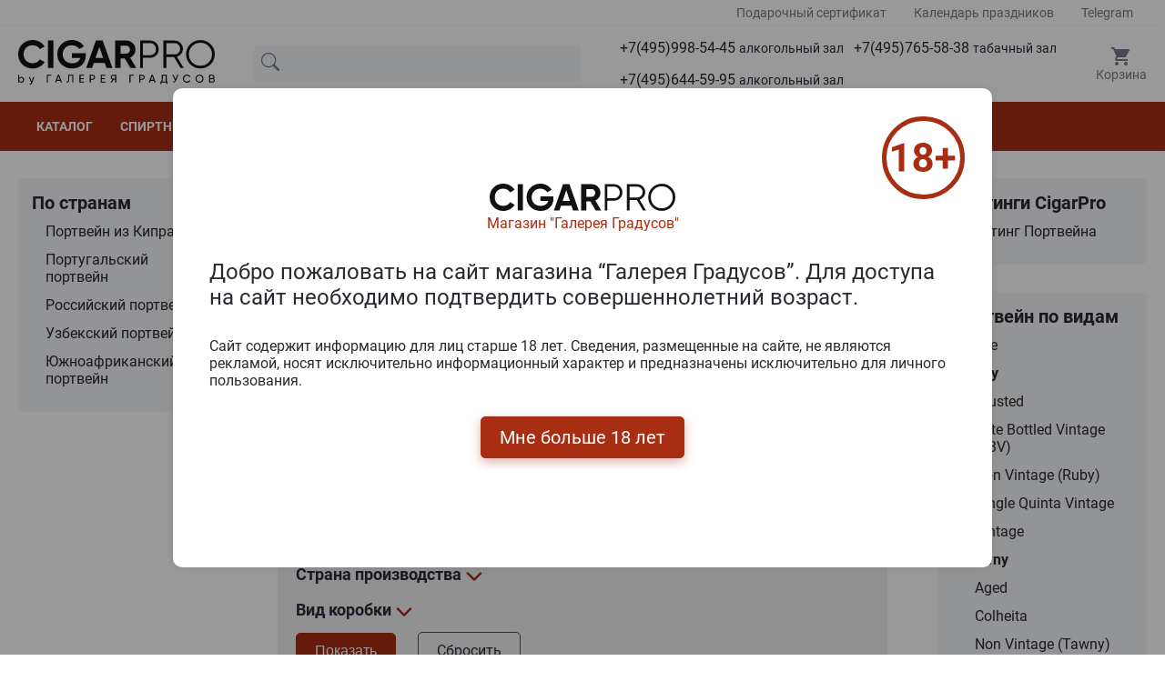

--- FILE ---
content_type: text/html; charset=UTF-8
request_url: https://www.cigarpro.ru/drinks/porto/2016/
body_size: 25748
content:
<!DOCTYPE html>
<html lang="ru">

<head>
    <link rel="icon" href="/favicon.svg" type="image/svg-xml">
    <meta charset="utf-8">
    <meta name="viewport" content="width=device-width, initial-scale=1">
    <meta name="csrf-token" content="bqNptQN5T8VLQKByGXR4CvKQo85RCvRm02py6B1n">

    <title>Портвейн 2016 года купить</title>

    <meta name="description" content="Портвейн 2016 года представлен в основном португальскими производителями, но есть и образец российского производства, изготовленный в Крыму. Климатические условия в 2016 году не очень благоприятно повлияли на созревание ягод, поэтому винтаж составляют в основном купажированные красные и розовые крепленые вина категорий Tawny, Ruby и LBV, созданные из местных сортов винограда.">

    
    <link rel="stylesheet" href="/css/app.css?id=09dac38c7016c7d0d3f6e2ea1ccf4fd3">

    <!-- Scripts -->
    
    
        <link rel="canonical" href="https://www.cigarpro.ru/drinks/porto/2016/">
</head>

<body>
<header id="header">
        <div class="header-top">
            <div class="container">
                <div class="header-top__inner">
                    <a href="/gift/gift-certificate/">
                        Подарочный сертификат
                    </a>
                    <a href="/holiday-calendar/">
                        Календарь праздников
                    </a>
                    
                    <a href="https://t.me/+79856445995/" rel="nofollow">
                        Telegram
                    </a>
                </div>
            </div>
        </div>
        <div class="container">
            <div class="header__wrapper">
                <div class="logo">
                    <a href="/" title="CigarPro - интернет магазин сигар и спиртных напиток">
                        <img src="/images/site/logo.svg" alt="Логотип CigarPro">
                    </a>
                </div>
                <div class="search">
                    <form class="search__form" action="/search-new">
                                                <input type="text" name="searchStr" class="input" placeholder="" title="Введите ключевые слова которые вы хотите найти." id="searchbox" value="">
                        <div class="search__barcode-scanner">

                        <a href="/barcode-scanner/" class="barcode-scanner-btn">
                            <svg class="svg-icon" style="width: 2em; height: 2em; vertical-align: middle; fill: currentColor; overflow: hidden;" viewBox="0 0 1024 1024" version="1.1" xmlns="http://www.w3.org/2000/svg">
                                <path d="M170.666667 256 256 256 256 768 170.666667 768 170.666667 256M298.666667 256 341.333333 256 341.333333 768 298.666667 768 298.666667 256M384 256 512 256 512 768 384 768 384 256M554.666667 256 597.333333 256 597.333333 768 554.666667 768 554.666667 256M682.666667 256 768 256 768 768 682.666667 768 682.666667 256M810.666667 256 853.333333 256 853.333333 768 810.666667 768 810.666667 256M85.333333 170.666667 85.333333 341.333333 0 341.333333 0 170.666667C0 123.733333 38.4 85.333333 85.333333 85.333333L256 85.333333 256 170.666667 85.333333 170.666667M938.666667 85.333333C985.6 85.333333 1024 123.733333 1024 170.666667L1024 341.333333 938.666667 341.333333 938.666667 170.666667 768 170.666667 768 85.333333 938.666667 85.333333M85.333333 682.666667 85.333333 853.333333 256 853.333333 256 938.666667 85.333333 938.666667C38.4 938.666667 0 900.266667 0 853.333333L0 682.666667 85.333333 682.666667M938.666667 853.333333 938.666667 682.666667 1024 682.666667 1024 853.333333C1024 900.266667 985.6 938.666667 938.666667 938.666667L768 938.666667 768 853.333333 938.666667 853.333333Z"  />
                            </svg>
                        </a>
                        </div>
                        <div class="search__close" style="">
                            <svg class="svg-icon" style="width: 2rem; height: 2rem; vertical-align: middle; fill: currentColor; overflow: hidden;" viewBox="0 0 1024 1024" version="1.1" xmlns="http://www.w3.org/2000/svg"><path d="M933.60766 955.85804 812.270296 955.85804c-11.178032 0-20.222382-9.083889-20.222382-20.221554 0-11.178597 9.044351-20.222577 20.222382-20.222577l101.113958 0 0-101.109816c0-11.177574 9.045374-20.221554 20.223406-20.221554 11.138121 0 20.222382 9.04398 20.222382 20.221554l0 121.331369C953.829019 946.774151 944.744758 955.85804 933.60766 955.85804zM933.60766 713.195302c-11.178032 0-20.223406-9.084912-20.223406-20.222577L913.384254 571.642378c0-11.177574 9.045374-20.222577 20.223406-20.222577 11.138121 0 20.222382 9.045003 20.222382 20.222577L953.830042 692.972724C953.829019 704.110389 944.744758 713.195302 933.60766 713.195302zM933.60766 470.532563c-11.178032 0-20.223406-9.083889-20.223406-20.221554L913.384254 328.97964c0-11.17655 9.045374-20.221554 20.223406-20.221554 11.138121 0 20.222382 9.045003 20.222382 20.221554l0 121.331369C953.829019 461.448674 944.744758 470.532563 933.60766 470.532563zM933.60766 227.870848c-11.178032 0-20.223406-9.083889-20.223406-20.222577l0-101.108792-101.113958 0c-11.178032 0-20.222382-9.083889-20.222382-20.221554 0-11.177574 9.044351-20.221554 20.222382-20.221554l121.336341 0c11.138121 0 20.222382 9.04398 20.222382 20.221554l0 121.330346C953.829019 218.786958 944.744758 227.870848 933.60766 227.870848zM690.933955 955.85804 569.598638 955.85804c-11.178032 0-20.223406-9.083889-20.223406-20.221554 0-11.178597 9.045374-20.222577 20.223406-20.222577L690.933955 915.413909c11.138121 0 20.223406 9.04398 20.223406 20.222577C711.157361 946.774151 702.072076 955.85804 690.933955 955.85804zM690.933955 106.539478 569.598638 106.539478c-11.178032 0-20.223406-9.083889-20.223406-20.221554 0-11.177574 9.045374-20.221554 20.223406-20.221554L690.933955 66.096371c11.138121 0 20.223406 9.04398 20.223406 20.221554C711.157361 97.455589 702.072076 106.539478 690.933955 106.539478zM448.262297 106.539478 326.925956 106.539478c-11.177008 0-20.222382-9.083889-20.222382-20.221554 0-11.177574 9.045374-20.221554 20.222382-20.221554l121.336341 0c11.138121 0 20.222382 9.04398 20.222382 20.221554C468.484679 97.455589 459.399395 106.539478 448.262297 106.539478zM205.589615 955.85804 84.254298 955.85804c-11.178032 0-20.222382-9.083889-20.222382-20.221554L64.031916 814.305117c0-11.177574 9.044351-20.221554 20.222382-20.221554 11.157565 0 20.222382 9.04398 20.222382 20.221554l0 101.109816 101.113958 0c11.157565 0 20.222382 9.04398 20.222382 20.222577C225.813021 946.774151 216.748203 955.85804 205.589615 955.85804zM205.589615 106.539478l-101.113958 0 0 101.108792c0 11.137665-9.064818 20.222577-20.222382 20.222577-11.178032 0-20.222382-9.083889-20.222382-20.222577L64.030892 86.317924c0-11.177574 9.044351-20.221554 20.222382-20.221554l121.336341 0c11.157565 0 20.222382 9.04398 20.222382 20.221554C225.813021 97.455589 216.748203 106.539478 205.589615 106.539478zM84.254298 308.758086c11.157565 0 20.222382 9.045003 20.222382 20.221554l0 121.331369c0 11.137665-9.064818 20.221554-20.222382 20.221554-11.178032 0-20.222382-9.083889-20.222382-20.221554L64.031916 328.97964C64.030892 317.80309 73.076266 308.758086 84.254298 308.758086zM84.254298 551.419801c11.157565 0 20.222382 9.045003 20.222382 20.222577L104.47668 692.972724c0 11.137665-9.064818 20.222577-20.222382 20.222577-11.178032 0-20.222382-9.084912-20.222382-20.222577L64.031916 571.642378C64.030892 560.464805 73.076266 551.419801 84.254298 551.419801zM700.49305 661.534711l-40.998396 40.996716c-7.504212 7.502881-19.748572 7.502881-27.291671 0L516.118465 586.453712 400.035993 702.531428c-7.544122 7.502881-19.788483 7.502881-27.292695 0l-40.998396-40.996716c-7.504212-7.503904-7.504212-19.747763 0-27.290553l116.122382-116.079762L331.744902 402.125567c-7.504212-7.582699-7.504212-19.786649 0-27.330462l40.998396-40.956807c7.504212-7.543813 19.748572-7.543813 27.292695 0l116.082471 116.077715 116.084518-116.077715c7.543099-7.543813 19.787459-7.543813 27.291671 0l40.998396 40.956807c7.504212 7.543813 7.504212 19.747763 0 27.330462L584.369645 518.164397l116.123405 116.079762C707.997262 641.786948 707.997262 654.030807 700.49305 661.534711zM326.925956 915.413909l121.336341 0c11.138121 0 20.222382 9.04398 20.222382 20.222577 0 11.137665-9.084261 20.221554-20.222382 20.221554L326.925956 955.85804c-11.177008 0-20.222382-9.083889-20.222382-20.221554C306.703574 924.45789 315.747925 915.413909 326.925956 915.413909z"  /></svg>
                        </div>
                        <svg class="icon search__icon">
                            <use xlink:href="/images/site/sprite.svg#search"></use>
                        </svg>
                    </form>
                    <div class="search__result-dynamic"></div>
                </div>
                <div class="phone">
                    <div class="phone__icon">
                        <svg class="icon">
                            <use xlink:href="/images/site/sprite.svg#phone"></use>
                        </svg>
                        <span>Телефон</span>
                    </div>
                    <div class="phone__wrapper">
                        <div class="phone__item">
                            <a href="tel:+74959985445">+7(495)998-54-45 <span>алкогольный зал</span></a>
                        </div>
                        <div class="phone__item">
                            <a href="tel:+74957655838">+7(495)765-58-38 <span>табачный зал</span></a>
                        </div>
                        
                        <div class="phone__item">
                            <a href="tel:+74956445995">+7(495)644-59-95 <span>алкогольный зал</span></a>
                        </div>
                        
                        <div class="phone__item whatsapp">
                            <div>
                                <svg class="icon">
                                    <use xlink:href="/images/site/sprite.svg#telegram-color"></use>
                                </svg>
                            </div>
                            <a href="https://t.me/+79856445995/">Написать в Telegram</a>
                        </div>
                        <div class="phone__item whatsapp">
                            <div style="padding: 3px;">
                                <img src="/images/site/max-messenger-sign-logo.png" alt="" style="height: 18px">
                            </div>
                            <a href="https://t.me/+79856445995/">Написать в Max</a>
                        </div>
                    </div>
                    <div class="phone-contact__wrapper">
                        <div class="phone__item">
                            <a href="tel:+74959985445">+7(495)998-54-45 <span>алкогольный зал</span></a>
                        </div>
                        <div class="phone__item">
                            <a href="tel:+74957655838">+7(495)765-58-38 <span>табачный зал</span></a>
                        </div>
                        
                        <div class="phone__item">
                            <a href="tel:+74956445995">+7(495)644-59-95 <span>алкогольный зал</span></a>
                        </div>
                        
                        <div class="phone__item whatsapp">
                            <div>
                                <svg class="icon">
                                    <use xlink:href="/images/site/sprite.svg#telegram-color"></use>
                                </svg>
                            </div>
                            <a href="https://t.me/+79856445995/">Написать в Telegram</a>
                        </div>
                        <div class="phone__item whatsapp">
                            <div style="padding: 3px;">
                                <img src="/images/site/max-messenger-sign-logo.png" alt="" style="height: 18px">
                            </div>
                            <a href="https://t.me/+79856445995/">Написать в Max</a>
                        </div>
                        <div class="phone__item">
                            <a href="https://yandex.ru/maps/org/galereya_gradusov/1314001680" targe="_blank" style="color: blue; text-decoration: underline;">
                                Магазин "Галерея Градусов"<br>ул. Серпуховский вал, д. 5, Москва
                            </a>
                        </div>
                    </div>
                </div>
                <div class="cart">
                    <div class="cart__icon">
                        <svg class="icon">
                            <use xlink:href="/images/site/sprite.svg#cart"></use>
                        </svg>
                        <span>Корзина</span>
                        <span class="cart__counter" style="display: none;"></span>
                    </div>
                    <div class="mini-cart">
                        <div class="mini-cart_div">
                            <div class="mini-cart__title"><a href="/cart/">Заявка</a></div>
                            <div class="mini-cart__wrap"></div>
                            <div class="mini-cart__total">Итого: 0 руб.</div>
                            <a href="/cart/" class="primary-btn">Оформить заявку</a>
                        </div>
                    </div>

                    
                </div>
            </div>
        </div>
        <nav id="menu">
            <div class="container">
                <ul class="menu-contaier">
                    <li class="menu-contaier-item"><a href="/">Каталог</a></li>
                    <li class="menu-contaier-item menu-dropdown">
                        <div class="menu-dropdown-btn">
                            <span>Спиртные напитки</span>
                            <svg class="icon menu-dropdown-icon">
                                <use xlink:href="/images/site/sprite.svg#arrow-down"></use>
                            </svg>
                        </div>
                        <div class="menu-dropdown-close-btn">
                            <svg class="icon menu-dropdown-icon">
                                <use xlink:href="/images/site/sprite.svg#close"></use>
                            </svg>
                        </div>
                        <ul class="menu-dropdown-list">
                            <li class="menu-dropdown-list-item"><a href="/drinks/absinthe/">Абсент</a></li>
                            <li class="menu-dropdown-list-item"><a href="/drinks/icewine/">Айсвайн</a></li>
                            <li class="menu-dropdown-list-item"><a href="/drinks/aperitifs/">Аперитивы</a></li>
                            <li class="menu-dropdown-list-item"><a href="/drinks/armagnac/">Арманьяк</a></li>
                            <li class="menu-dropdown-list-item"><a href="/drinks/baijiu/">Байцзю</a></li>
                            <li class="menu-dropdown-list-item"><a href="/drinks/bitter/">Биттер</a></li>
                            <li class="menu-dropdown-list-item"><a href="/drinks/brandy/">Бренди</a></li>
                            <li class="menu-dropdown-list-item"><a href="/drinks/brandy-de-jerez/">Бренди де Херес</a></li>
                            <li class="menu-dropdown-list-item"><a href="/drinks/vermouth/">Вермут</a></li>
                            <li class="menu-dropdown-list-item"><a href="/drinks/wine/">Вино</a></li>
                            <li class="menu-dropdown-list-item"><a href="/drinks/whisky/">Виски</a></li>
                            <li class="menu-dropdown-list-item"><a href="/drinks/vodka/">Водка</a></li>
                            <li class="menu-dropdown-list-item"><a href="/drinks/grappa/">Граппа</a></li>
                            <li class="menu-dropdown-list-item"><a href="/drinks/gin/">Джин</a></li>
                            <li class="menu-dropdown-list-item"><a href="/drinks/distillates/">Дистилляты (фруктовые и злаковые)</a></li>
                            <li class="menu-dropdown-list-item"><a href="/drinks/sparkling-wines/">Игристое вино</a></li>
                            <li class="menu-dropdown-list-item"><a href="/drinks/calvados/">Кальвадос</a></li>
                            <li class="menu-dropdown-list-item"><a href="/drinks/cachaca/">Кашаса</a></li>
                            <li class="menu-dropdown-list-item"><a href="/drinks/cocktails/">Коктейли (на основе спиртных напитков)</a></li>
                            <li class="menu-dropdown-list-item"><a href="/drinks/cognac/">Коньяк</a></li>
                            <li class="menu-dropdown-list-item"><a href="/drinks/liqueur/">Ликер</a></li>
                            <li class="menu-dropdown-list-item"><a href="/drinks/limoncello/">Лимончелло</a></li>
                            <li class="menu-dropdown-list-item"><a href="/drinks/madeira/">Мадейра вино</a></li>
                            <li class="menu-dropdown-list-item"><a href="/drinks/malaga/">Малага</a></li>
                            <li class="menu-dropdown-list-item"><a href="/drinks/marsala/">Марсала</a></li>
                            <li class="menu-dropdown-list-item"><a href="/drinks/medovuha/">Медовуха и Медостав</a></li>
                            <li class="menu-dropdown-list-item"><a href="/drinks/mezcal/">Мескаль</a></li>
                            <li class="menu-dropdown-list-item"><a href="/drinks/tinctures/">Настойки</a></li>
                            <li class="menu-dropdown-list-item"><a href="/drinks/eau-de-vie/">О-де-ви</a></li>
                            <li class="menu-dropdown-list-item"><a href="/drinks/beer/">Пиво</a></li>
                            <li class="menu-dropdown-list-item"><a href="/drinks/pineau-des-charentes/">Пино де Шарант</a></li>
                            <li class="menu-dropdown-list-item"><a href="/drinks/pisco/">Писко</a></li>
                            <li class="menu-dropdown-list-item"><a href="/drinks/pommeaudenormandie/">Поммо де Норманди</a></li>
                            <li class="menu-dropdown-list-item"><a href="/drinks/porto/">Портвейн</a></li>
                            <li class="menu-dropdown-list-item"><a href="/drinks/rakija/">Ракия</a></li>
                            <li class="menu-dropdown-list-item"><a href="/drinks/rum/">Ром</a></li>
                            <li class="menu-dropdown-list-item"><a href="/drinks/sake/">Саке</a></li>
                            <li class="menu-dropdown-list-item"><a href="/drinks/sambuca/">Самбука</a></li>
                            <li class="menu-dropdown-list-item"><a href="/drinks/cidre/">Сидр</a></li>
                            <li class="menu-dropdown-list-item"><a href="/drinks/syrups/">Сиропы</a></li>
                            <li class="menu-dropdown-list-item"><a href="/drinks/shochu/">Сётю</a></li>
                            <li class="menu-dropdown-list-item"><a href="/drinks/tequila/">Текила</a></li>
                            <li class="menu-dropdown-list-item"><a href="/drinks/tutovka/">Тутовка (тутовая водка)</a></li>
                            <li class="menu-dropdown-list-item"><a href="/drinks/ouzo/">Узо</a></li>
                            <li class="menu-dropdown-list-item"><a href="/drinks/flocdecascogne/">Флок де Гасконь</a></li>
                            <li class="menu-dropdown-list-item"><a href="/drinks/sherry/">Херес</a></li>
                            <li class="menu-dropdown-list-item"><a href="/drinks/chacha/">Чача</a></li>
                            <li class="menu-dropdown-list-item"><a href="/drinks/champagne/">Шампанское</a></li>
                            <li class="menu-dropdown-list-item"><a href="/drinks/schnapps/">Шнапс</a></li>
                            <li class="menu-dropdown-list-item"><a href="/drinks/alcoholomination/">Алкоминималистика</a></li>
                            <li class="menu-dropdown-list-item"><a href="/drinks/big-bottles/">Большие бутылки</a></li>
                        </ul>
                    </li>
                    <li class="menu-contaier-item"><a href="/cigar/">Сигары</a></li>
                    <li class="menu-contaier-item"><a href="/sale/">Акции</a></li>
                    <li class="menu-contaier-item"><a href="/gift-sets/">Подарочные наборы</a></li>
                    <li class="menu-contaier-item"><a href="/content/pokupka-i-oplata/">Покупка и оплата</a></li>
                    <li class="menu-contaier-item"><a href="/content/kontaktnaya-informaciya/">Контакты</a></li>
                </ul>
            </div>
        </nav>
        <div class="mob-header">
            <div class="mob-header__col mob-header__col--1 menu-nav-btn">
                <svg class="icon">
                    <use xlink:href="/images/site/sprite.svg#burger"></use>
                </svg>
            </div>
            <div class="mob-header__col mob-header__col--2">
                <a href="/" title="CigarPro - интернет магазин сигар и спиртных напиток">
                    <img src="/images/site/logo.svg" alt="Логотип CigarPro">
                </a>
            </div>
            <div class="mob-header__col mob-header__col--3">
                <div class="mob-search-btn">
                     <svg class="svg-icon" style="width: 1.5rem; height: 1.5rem; vertical-align: middle; fill: fill: var(--gray-700);  overflow: hidden;" viewBox="0 0 1024 1024" version="1.1" xmlns="http://www.w3.org/2000/svg"><path d="M959.9 857.3L745.8 666.9c38.9-58.6 61.6-128.9 61.6-204.4 0-204.3-166.2-370.6-370.6-370.6S66.3 258.2 66.3 462.5s166.2 370.6 370.6 370.6c94.1 0 180.1-35.3 245.6-93.3l213.4 189.7 64-72.2z m-523.1-96.6c-164.4 0-298.2-133.8-298.2-298.2s133.8-298.2 298.2-298.2S735 298.1 735 462.5 601.2 760.7 436.8 760.7z"  /></svg>
                </div>
                <div class="mob-phone-btn">
                    <svg class="svg-icon" style="width: 1.4rem; height: 1.4rem; vertical-align: middle; fill: fill: var(--gray-700); overflow: hidden;" viewBox="0 0 1024 1024" version="1.1" xmlns="http://www.w3.org/2000/svg"><path d="M621.757 673.43c22.617-31.703 34.744-46.767 47.935-58.103 16.445-14.133 31.625-20.003 54.5-23.61 23.083-3.646 41.382-1.284 64.29 9.076 16.777 7.587 32.627 17.058 82.123 48.201l-0.003-0.002c42.163 26.525 67.652 46.279 83.501 65.851 18.533 22.886 24.71 46.673 20.694 73.304-3.316 56.063-43.95 129.32-92.86 164.004l-0.186 0.132-0.188 0.13c-61.317 42.533-166.303 44.912-279.717 9.437-122.32-38.26-244.82-116.71-346.36-228.524C158.645 626.69 99.071 524.957 69.84 429.178c-11.407-37.376-17.725-72.42-19.927-105.372-1.602-23.956-1-43.412 1.013-64.185l0.04-0.408 0.046-0.406c3.04-26.27 9.244-48.557 20.532-69.3 12.596-23.149 30.964-42.942 55.802-59.925 45.098-35.888 95.061-55.344 135.471-54.542 10.793 0.218 18.743 1.036 27.516 3.477 11.199 3.116 21.22 8.492 30.665 16.297 13.657 11.287 25.895 26.86 48.511 59.847 28.18 38.666 46.456 71.21 56.524 99.216 8.56 23.812 10.998 43.338 9.264 61.897l-0.012 0.133-0.014 0.134c-1.997 20.065-8.332 37.303-18.878 52.258-7.892 11.19-16.248 19.163-29.354 29.621-0.954 0.761-1.905 1.515-3.207 2.542l-1.533 1.21-1.485 1.173a320.024 320.024 0 0 0-5.458 4.396 151.177 151.177 0 0 0-3.433 2.92 236.505 236.505 0 0 0-3.205 4.207c-10.678 14.361-13.636 23.359-10.743 38.564 5.37 28.22 30.901 68.776 83.624 123.197 61.503 58.95 109.633 90.651 144.547 100.758 11.077 3.206 19.346 3.794 25.4 2.738 3.31-0.577 5.464-1.547 7.118-2.799 1.041-0.788-0.19 0.625 3.092-3.397z m263.957 96.793c-8.166-10.085-27.432-25.016-61.971-46.744-45.01-28.32-60.109-37.342-71.523-42.504-7.098-3.21-8.013-3.329-14.31-2.334-8.113 1.28-8.569 1.456-10.861 3.426-6.033 5.184-15.557 17.064-34.473 43.619l-0.863 1.211-0.943 1.15c1.705-2.08-2.45 3.19-4.85 5.885a98.117 98.117 0 0 1-14.14 13.057c-27.592 20.888-65.156 27.438-110.102 14.428-50.771-14.697-110.419-54.034-181.581-122.343l-0.562-0.54-0.543-0.559c-63.979-65.921-98.278-120.317-107.465-168.592-4.415-23.205-3.014-44.836 3.6-64.954 5.125-15.588 12.53-28.523 22.973-42.568 1.988-2.673 3.383-4.481 6.768-8.817l2.13-2.729 2.532-2.362c3.078-2.873 6.253-5.639 9.74-8.523 2.12-1.754 4.22-3.442 6.932-5.588-0.385 0.305 4.686-3.698 5.95-4.707 12.607-10.06 14.648-12.91 15.539-21.668 0.515-5.732-0.323-12.287-4.469-23.82-6.996-19.46-21.382-45.042-45.176-77.632l-0.39-0.533-0.372-0.544c-17.263-25.197-26.485-37.09-31.69-41.728-1.088-0.085-2.551-0.148-4.535-0.194-7.384-0.14-18.473 2.116-31.125 7.088-15.768 6.197-32.443 15.966-48.849 29.183l-1.49 1.2-1.588 1.067c-26.085 17.513-35.794 35.23-39.53 66.971-1.553 16.192-1.994 30.944-0.76 49.412 1.76 26.318 6.88 54.713 16.292 85.554 25.318 82.96 78.27 173.384 166.622 270.674 91.047 100.258 200.139 170.122 307.485 203.698 46.612 14.58 90.747 21.46 128.32 20.608 33.355-0.756 59.314-7.593 74.786-18.238 13.212-9.435 27.364-26.586 38.455-46.854 10.579-19.33 16.886-38.907 17.319-51.382l0.109-3.137 0.553-3.09c0.186-1.04 0.28-1.802 0.312-2.329-0.414-0.767-1.134-1.833-2.256-3.218z"  /></svg>
                    
                </div>
                
            </div>
        </div>
        <div class="mob-menu" style="transform: translateY(0px)">
            <div class="mob-menu__item" style="text-align: center;">
                <a href="/" style="position: relative; top: -3px;">
                    <svg class="icon mob-menu__icon">
                        <use xlink:href="/images/site/sprite.svg#home"></use>
                    </svg>
                    <div style="font-size: 13px;">Главная</div>
                </a>
            </div>
            <div class="mob-menu__item menu-nav-btn">
                <svg class="icon mob-menu__icon">
                    <use xlink:href="/images/site/sprite.svg#burger"></use>
                </svg>
                <span>Меню</span>
            </div>
            <div class="mob-menu__item">
                <a href="/barcode-scanner/" style="text-align: center;" class="barcode-scanner-btn">
                    <svg class="svg-icon" style="width: 1.35rem; height: 1.35rem; vertical-align: middle; fill: currentColor; overflow: hidden; position: relative; top: -3px" viewBox="0 0 1024 1024" version="1.1" xmlns="http://www.w3.org/2000/svg">
                        <path d="M170.666667 256 256 256 256 768 170.666667 768 170.666667 256M298.666667 256 341.333333 256 341.333333 768 298.666667 768 298.666667 256M384 256 512 256 512 768 384 768 384 256M554.666667 256 597.333333 256 597.333333 768 554.666667 768 554.666667 256M682.666667 256 768 256 768 768 682.666667 768 682.666667 256M810.666667 256 853.333333 256 853.333333 768 810.666667 768 810.666667 256M85.333333 170.666667 85.333333 341.333333 0 341.333333 0 170.666667C0 123.733333 38.4 85.333333 85.333333 85.333333L256 85.333333 256 170.666667 85.333333 170.666667M938.666667 85.333333C985.6 85.333333 1024 123.733333 1024 170.666667L1024 341.333333 938.666667 341.333333 938.666667 170.666667 768 170.666667 768 85.333333 938.666667 85.333333M85.333333 682.666667 85.333333 853.333333 256 853.333333 256 938.666667 85.333333 938.666667C38.4 938.666667 0 900.266667 0 853.333333L0 682.666667 85.333333 682.666667M938.666667 853.333333 938.666667 682.666667 1024 682.666667 1024 853.333333C1024 900.266667 985.6 938.666667 938.666667 938.666667L768 938.666667 768 853.333333 938.666667 853.333333Z"  />
                    </svg>
                    <div style="position: relative; top: -2px; font-size: 13px;">Штрихкод</div>
                </a>
                

            </div>
            <div class="mob-menu__item contact-btn">
                
                    <svg class="icon mob-menu__icon">
                        <use xlink:href="/images/site/sprite.svg#phone"></use>
                    </svg>
                    <div style="margin-top: 4px; color: #fff; font-size: 13px;">Контакты</div>
                
            </div>
            <div class="mob-menu__item mob-cart-btn">
                <svg class="icon mob-menu__icon">
                    <use xlink:href="/images/site/sprite.svg#cart"></use>
                </svg>
                <span>Корзина</span>
                <span class="cart__counter" style="display: none; border: 1px solid #fff"></span>
            </div>
        </div>
    </header>
    <div class="mob-overlay"></div>
    <div class="overlay"></div>
    <main>
        <div class="container">
            <div class="row">
                <div class="sidebar left-sidebar">
                        <div class="link-block">
                                <div class="link-block__title ">По странам</div>
                                <ul>
                                    <li><a href="/drinks/porto/cyprus/" data-search="portvyeyn iz kipra портвейн из кипра" class="link-block__link">Портвейн из Кипра</a></li><li><a href="/drinks/porto/portugal/" data-search="portugalskiy portvyeyn португальский портвейн" class="link-block__link">Португальский портвейн</a></li><li><a href="/drinks/porto/russian-porto/" data-search="rossiyskiy portvyeyn российский портвейн" class="link-block__link">Российский портвейн</a></li><li><a href="/drinks/porto/uzbek-port/" data-search="uzbyekskiy portvyeyn узбекский портвейн" class="link-block__link">Узбекский портвейн</a></li><li><a href="/drinks/porto/iuznoafrikanskii-portvein/" data-search="yuzhnoafrikanskiy portvyeyn южноафриканский портвейн" class="link-block__link">Южноафриканский портвейн</a></li>
                                </ul>
                            </div>
                </div>
                <div class="content">
                    
<ul class="breadcrumbs" itemscope="" itemtype="http://schema.org/BreadcrumbList">
    <li class="breadcrumbs__item" itemprop="itemListElement" itemscope="" itemtype="http://schema.org/ListItem">
        <a href="/" class="breadcrumbs_link" itemprop="item"><span itemprop="name">Главная</span></a><meta itemprop="position" content="1">
    </li>
    <li class="breadcrumbs__item" itemprop="itemListElement" itemscope="" itemtype="http://schema.org/ListItem">
                                                    <a href="/drinks/" class="breadcrumbs_link" itemprop="item"><span itemprop="name">Спиртные напитки</span></a><meta itemprop="position" content="2">
                                                </li><li class="breadcrumbs__item" itemprop="itemListElement" itemscope="" itemtype="http://schema.org/ListItem">
                                                    <a href="/drinks/porto/" class="breadcrumbs_link" itemprop="item">
                                                        <span itemprop="name">Портвейн</span>
                                                    </a>
                                                    <meta itemprop="position" content="3">
                                                </li><li class="breadcrumbs__current" itemprop="itemListElement" itemscope="" itemtype="http://schema.org/ListItem">
                                                <span class="breadcrumbs_link" itemprop="name">2016</span><meta itemprop="position" content="4">
                                            </li>
</ul>
<ul class="breadcrumbs-mobile" itemscope="" itemtype="http://schema.org/BreadcrumbList">
    <li class="breadcrumbs__item" itemprop="itemListElement" itemscope="" itemtype="http://schema.org/ListItem">
        <a href="/" class="breadcrumbs_link" itemprop="item"><span itemprop="name">Главная</span></a><meta itemprop="position" content="1">
    </li>
     <li class="breadcrumbs__last-item" itemprop="itemListElement" itemscope="" itemtype="http://schema.org/ListItem">
                                                            <a href="/drinks/porto/" class="breadcrumbs_link" itemprop="item">
                                                                <span itemprop="name">Портвейн</span>
                                                            </a>
                                                            <meta itemprop="position" content="3">
                                                        </li>
</ul>
<div itemscope itemtype="https://schema.org/OfferCatalog">
<div class="category-article">
    <h1 itemprop="name">Портвейн 2016 года</h1>
    <div class="sidebar-btn">
                    <div class="sidebar-btn__category secondary-btn">
                                    По странам
                            </div>
                 <div class="sidebar-btn__filter secondary-btn">Разделы</div>     </div>

    
            <div class="category-article__text" style="height: 132px" itemprop="description" data-height="">
            <p class="rtejustify">Портвейн 2016 года представлен в основном<a class="colorbox" href="/sites/default/files/porto/porto-2016year.jpeg" rel="1" title="Портвейн 2016 года"><img alt="Портвейн 2016 года" src="/sites/default/files/porto/porto-2016year.jpeg" style="margin: 2px 5px; float: right; width: 40%;" /></a> португальскими производителями, но есть и образец российского производства, изготовленный в Крыму. Климатические условия в 2016 году не очень благоприятно повлияли на созревание ягод, поэтому винтаж составляют в основном купажированные красные и розовые крепленые вина категорий Tawny, Ruby и LBV, созданные из местных сортов винограда. В Португалии использовали Турига Насьональ, Турига Франка, Тинта Као, Тинта Баррока, Тинта Рориш и т.д., в России для этих целей выращивают сорта Саперави, Каберне Совиньон, Бастардо Магарачский и др. Винификация производи<a class="colorbox" href="/sites/default/files/porto/porto-2016year1.jpeg" rel="1" title="Портвейн 2016 года"><img alt="Портвейн 2016 года" src="/sites/default/files/porto/porto-2016year1.jpeg" style="margin: 2px 5px; float: left; width: 40%;" /></a>лась по классическому методу с выдержкой в дубовых бочках, после чего вино длительное время дозревало в бутылках.</p>

<p class="rtejustify">Винтажный порто 2016 года характеризуется глубоким насыщенным вкусоароматом с яркими нотами красных фруктов, меда, карамели, сухофруктов, с оттенками шоколада, дубовой древесины, орехов, ванили и пряностей. Его лучше употреблять в чистом виде или в сопровождении с мягкими сырами, шоколадными десертами или фруктовым ассорти. Он выпускается в оригинальных бутылках, некоторые образцы комплектуются подарочной коробкой, выполненной из картона или древесины. Портвейн 2016 года может послужить значимым подарком на годовщину памятного события, случившегося в данном году.</p>

        </div>
                    <div class="category-article__show-more">Читать дальше</div>
            
</div>
            <!--noindex-->
        <form action="#" class="filter" method="POST" id="filter-form-ms" >
                            <input type="hidden" name="legacy_link" value="drinks/porto">
                            <input type="hidden" name="sort_by" id="sort-product-by" value=""><input type="hidden" name="feature[]" value="2016"><input type="hidden" name="min_price" value="1737"><input type="hidden" name="max_price" value="201016"><input type="hidden" name="min_alcohol" value="18.5"><input type="hidden" name="max_alcohol" value="20.5"><div class="filter__item filter__item--half">
            <div class="filter__item-name">
                Цена
                            </div>
            <div class="price-input">
                <div class="field">
                    <label for="price-min">от</label>
                    <input type="number" class="input-min" value="1737" name="price[]" id="price-min" step="any">
                </div>
                <div class="separator"></div>
                <div class="field">
                    <label for="price-max">до</label>
                    <input type="number" class="input-max" value="201016" name="price[]" id="price-max" step="any">
                </div>
            </div>
            
        </div>
<div class="filter__item filter__item--half">
            <div class="filter__item-name">
                Градус
                            </div>
            <div class="price-input">
                <div class="field">
                    <label for="alcohol_percentage-min">от</label>
                    <input type="number" class="input-min" value="18.5" name="alcohol_percentage[]" id="alcohol_percentage-min" step="any">
                </div>
                <div class="separator"></div>
                <div class="field">
                    <label for="alcohol_percentage-max">до</label>
                    <input type="number" class="input-max" value="20.5" name="alcohol_percentage[]" id="alcohol_percentage-max" step="any">
                </div>
            </div>
            
        </div>
<div class="filter__item checkboxes">
            <div class="filter__item-name">
                Объем
                                    <svg class="filter__arrow-down" width="24" height="24" viewBox="0 0 24 24" fill="none" xmlns="http://www.w3.org/2000/svg">
                        <path d="M2.4548 7.93942C2.7361 7.65822 3.11756 7.50024 3.5153 7.50024C3.91305 7.50024 4.29451 7.65822 4.5758 7.93942L12.0008 15.3644L19.4258 7.93942C19.7087 7.66619 20.0876 7.51499 20.4809 7.51841C20.8742 7.52183 21.2504 7.67958 21.5285 7.9577C21.8066 8.23581 21.9644 8.61203 21.9678 9.00532C21.9712 9.39862 21.82 9.77752 21.5468 10.0604L13.0613 18.5459C12.78 18.8271 12.3986 18.9851 12.0008 18.9851C11.6031 18.9851 11.2216 18.8271 10.9403 18.5459L2.4548 10.0604C2.1736 9.77913 2.01562 9.39767 2.01562 8.99992C2.01562 8.60218 2.1736 8.22072 2.4548 7.93942V7.93942Z" fill="#A72E13"/>
                    </svg>
                            </div>
            <div class="filter__row  filter__row-hidden ">
                                                        <label>
                        <input type="checkbox" name="volume[]" value="750">
                        <span class="filter__checkbox">
                            <svg width="24" height="24" viewBox="0 0 24 24" fill="none" xmlns="http://www.w3.org/2000/svg">
                                <path d="M4 12L10 18L20 6" stroke="white" stroke-width="2" stroke-linecap="round" stroke-linejoin="round"></path>
                            </svg>
                        </span>
                                                    <span>0.75 л</span>
                                            </label>
                                                        <label>
                        <input type="checkbox" name="volume[]" value="3000">
                        <span class="filter__checkbox">
                            <svg width="24" height="24" viewBox="0 0 24 24" fill="none" xmlns="http://www.w3.org/2000/svg">
                                <path d="M4 12L10 18L20 6" stroke="white" stroke-width="2" stroke-linecap="round" stroke-linejoin="round"></path>
                            </svg>
                        </span>
                                                    <span>3 л</span>
                                            </label>
                            </div>
        </div>
<div class="filter__item checkboxes">
            <div class="filter__item-name">
                Страна производства
                                    <svg class="filter__arrow-down" width="24" height="24" viewBox="0 0 24 24" fill="none" xmlns="http://www.w3.org/2000/svg">
                        <path d="M2.4548 7.93942C2.7361 7.65822 3.11756 7.50024 3.5153 7.50024C3.91305 7.50024 4.29451 7.65822 4.5758 7.93942L12.0008 15.3644L19.4258 7.93942C19.7087 7.66619 20.0876 7.51499 20.4809 7.51841C20.8742 7.52183 21.2504 7.67958 21.5285 7.9577C21.8066 8.23581 21.9644 8.61203 21.9678 9.00532C21.9712 9.39862 21.82 9.77752 21.5468 10.0604L13.0613 18.5459C12.78 18.8271 12.3986 18.9851 12.0008 18.9851C11.6031 18.9851 11.2216 18.8271 10.9403 18.5459L2.4548 10.0604C2.1736 9.77913 2.01562 9.39767 2.01562 8.99992C2.01562 8.60218 2.1736 8.22072 2.4548 7.93942V7.93942Z" fill="#A72E13"/>
                    </svg>
                            </div>
            <div class="filter__row  filter__row-hidden ">
                                                        <label>
                        <input type="checkbox" name="country_of_origin[]" value="Португалия">
                        <span class="filter__checkbox">
                            <svg width="24" height="24" viewBox="0 0 24 24" fill="none" xmlns="http://www.w3.org/2000/svg">
                                <path d="M4 12L10 18L20 6" stroke="white" stroke-width="2" stroke-linecap="round" stroke-linejoin="round"></path>
                            </svg>
                        </span>
                                                    <span>Португалия</span>
                                            </label>
                                                        <label>
                        <input type="checkbox" name="country_of_origin[]" value="Россия">
                        <span class="filter__checkbox">
                            <svg width="24" height="24" viewBox="0 0 24 24" fill="none" xmlns="http://www.w3.org/2000/svg">
                                <path d="M4 12L10 18L20 6" stroke="white" stroke-width="2" stroke-linecap="round" stroke-linejoin="round"></path>
                            </svg>
                        </span>
                                                    <span>Россия</span>
                                            </label>
                            </div>
        </div>
<div class="filter__item checkboxes">
            <div class="filter__item-name">
                Вид коробки
                                    <svg class="filter__arrow-down" width="24" height="24" viewBox="0 0 24 24" fill="none" xmlns="http://www.w3.org/2000/svg">
                        <path d="M2.4548 7.93942C2.7361 7.65822 3.11756 7.50024 3.5153 7.50024C3.91305 7.50024 4.29451 7.65822 4.5758 7.93942L12.0008 15.3644L19.4258 7.93942C19.7087 7.66619 20.0876 7.51499 20.4809 7.51841C20.8742 7.52183 21.2504 7.67958 21.5285 7.9577C21.8066 8.23581 21.9644 8.61203 21.9678 9.00532C21.9712 9.39862 21.82 9.77752 21.5468 10.0604L13.0613 18.5459C12.78 18.8271 12.3986 18.9851 12.0008 18.9851C11.6031 18.9851 11.2216 18.8271 10.9403 18.5459L2.4548 10.0604C2.1736 9.77913 2.01562 9.39767 2.01562 8.99992C2.01562 8.60218 2.1736 8.22072 2.4548 7.93942V7.93942Z" fill="#A72E13"/>
                    </svg>
                            </div>
            <div class="filter__row  filter__row-hidden ">
                                                        <label>
                        <input type="checkbox" name="box_type[]" value="Деревянная">
                        <span class="filter__checkbox">
                            <svg width="24" height="24" viewBox="0 0 24 24" fill="none" xmlns="http://www.w3.org/2000/svg">
                                <path d="M4 12L10 18L20 6" stroke="white" stroke-width="2" stroke-linecap="round" stroke-linejoin="round"></path>
                            </svg>
                        </span>
                                                    <span>Деревянная</span>
                                            </label>
                                                        <label>
                        <input type="checkbox" name="box_type[]" value="Картонная коробка">
                        <span class="filter__checkbox">
                            <svg width="24" height="24" viewBox="0 0 24 24" fill="none" xmlns="http://www.w3.org/2000/svg">
                                <path d="M4 12L10 18L20 6" stroke="white" stroke-width="2" stroke-linecap="round" stroke-linejoin="round"></path>
                            </svg>
                        </span>
                                                    <span>Картонная коробка</span>
                                            </label>
                                                        <label>
                        <input type="checkbox" name="box_type[]" value="Картонная туба">
                        <span class="filter__checkbox">
                            <svg width="24" height="24" viewBox="0 0 24 24" fill="none" xmlns="http://www.w3.org/2000/svg">
                                <path d="M4 12L10 18L20 6" stroke="white" stroke-width="2" stroke-linecap="round" stroke-linejoin="round"></path>
                            </svg>
                        </span>
                                                    <span>Картонная туба</span>
                                            </label>
                            </div>
        </div>
  <div class="filter__item">
                                <input type="submit" class="primary-btn filter__submit" value="Показать">
                                <a href="#" class="secondary-btn" onclick="document.location.href = '/drinks/porto/2016/'">Сбросить</a>
                            </div>
                        </form>
        <!--/noindex-->
    
    <div class="category-switches">
        <div>
            <div class="pagination-top">
                                    Показаны 25 из 25

                            </div>
        </div>
                <div class="category-sort">
            <div class="category-sort__title">
                                    <span>Сортировать</span>
                                <svg class="category-sort__icon" width="24" height="24" viewBox="0 0 24 24" fill="none" xmlns="http://www.w3.org/2000/svg">
                    <path d="M2.4548 7.93942C2.7361 7.65822 3.11756 7.50024 3.5153 7.50024C3.91305 7.50024 4.29451 7.65822 4.5758 7.93942L12.0008 15.3644L19.4258 7.93942C19.7087 7.66619 20.0876 7.51499 20.4809 7.51841C20.8742 7.52183 21.2504 7.67958 21.5285 7.9577C21.8066 8.23581 21.9644 8.61203 21.9678 9.00532C21.9712 9.39862 21.82 9.77752 21.5468 10.0604L13.0613 18.5459C12.78 18.8271 12.3986 18.9851 12.0008 18.9851C11.6031 18.9851 11.2216 18.8271 10.9403 18.5459L2.4548 10.0604C2.1736 9.77913 2.01562 9.39767 2.01562 8.99992C2.01562 8.60218 2.1736 8.22072 2.4548 7.93942V7.93942Z" fill="#121212"></path>
                </svg>
            </div>
            <ul class="category-sort__box">
                <li class="category-sort__value" data-sort="popular">По популярности</li>
                <li class="category-sort__value" data-sort="price-min">Цена по возрастанию</li>
                <li class="category-sort__value" data-sort="price-max">Цена по убыванию</li>
            </ul>
        </div>
            </div>

    
    <div class="product-list">
        <div class="product-list__item" itemprop="itemListElement" itemscope itemtype="https://schema.org/Offer">
                                                            <div class="product-list__gallery">
                                                                <a class="product-list__img" href="/drinks/porto/portugal/barros/barros-reserve-porto-portveyn-barros-rezerv/" title="портвейн баррос резерв 0.75л" aria-label="портвейн barros reserve porto 0.75л" data-video="/video/src/product/1760475434_barros-reserve-porto-portvein-barros-rezerv.mov">
                                                                    <img src="/images/products/porto/thumbnail/barros_reserve_porto_18363_2.jpg" alt="портвейн barros reserve porto 0.75л" title="портвейн баррос резерв 0.75л"  width="280" height="187" itemprop="image">
                                                                </a>
                                                                 <div class="product-list__video-play-btn" data-gallery-video="/video/src/product/1760475434_barros-reserve-porto-portvein-barros-rezerv.mov">
                                            <svg class="icon">
                                                <use xlink:href="/images/site/sprite.svg#play"></use>
                                            </svg>
                                        </div>
                                                                <div class="product-list__zoom product-list-gallery-item" data-gallery-video="/video/src/product/1760475434_barros-reserve-porto-portvein-barros-rezerv.mov" data-galley-item="/sites/default/files/porto/Barros_Reserve_Porto_18363_2.jpg" data-gallery-position="1">
                                                                    <svg width="24" height="24" viewBox="0 0 24 24" fill="none" xmlns="http://www.w3.org/2000/svg">
                                                                        <path d="M14.9297 10.3828H12.1641V7.24218C12.1641 7.13905 12.0797 7.05468 11.9766 7.05468H10.5704C10.4672 7.05468 10.3829 7.13905 10.3829 7.24218V10.3828H7.61724C7.51411 10.3828 7.42974 10.4672 7.42974 10.5703V11.9766C7.42974 12.0797 7.51411 12.1641 7.61724 12.1641H10.3829V15.3047C10.3829 15.4078 10.4672 15.4922 10.5704 15.4922H11.9766C12.0797 15.4922 12.1641 15.4078 12.1641 15.3047V12.1641H14.9297C15.0329 12.1641 15.1172 12.0797 15.1172 11.9766V10.5703C15.1172 10.4672 15.0329 10.3828 14.9297 10.3828ZM21.586 20.3203L18.1641 16.8984C21.0258 13.4086 20.8266 8.23827 17.5547 4.96874C14.086 1.49764 8.45161 1.49764 4.9688 4.96874C1.49771 8.45155 1.49771 14.0859 4.9688 17.5547C8.23833 20.8266 13.4086 21.0258 16.8985 18.1641L20.3204 21.5859C20.3954 21.6516 20.5149 21.6516 20.5782 21.5859L21.586 20.5781C21.6516 20.5148 21.6516 20.3953 21.586 20.3203ZM16.3125 16.3125C13.5282 19.0945 9.0188 19.0945 6.23442 16.3125C3.45239 13.5281 3.45239 9.01874 6.23442 6.23436C9.0188 3.45233 13.5282 3.45233 16.3125 6.23436C19.0946 9.01874 19.0946 13.5281 16.3125 16.3125Z" fill="#999999"/>
                                                                    </svg>
                                                                </div>
                                                                <button class="product__share product-list__share">
                                                                    <svg class="icon">
                                                                        <use xlink:href="/images/site/sprite.svg#share"></use>
                                                                    </svg>
                                                                </button>
                                                                <div class="product-list-thumbs">
                                                                    <div class="product-list-thumbs__item">
                                                <img src="/images/products/porto/tiny/barros_reserve_porto_18363_3.jpg" class="product-list-gallery-item" alt="портвейн barros reserve porto 0.75л" data-galley-item="/sites/default/files/porto/Barros_Reserve_Porto_18363_3.jpg" data-gallery-position="2" height="100" width="67" alt="портвейн barros reserve porto 0.75л" title="портвейн баррос резерв 0.75л">
                                            </div><div class="product-list-thumbs__item">
                                                <img src="/images/products/porto/tiny/barros_reserve_porto_18363_1.jpg" class="product-list-gallery-item" alt="подарочная упаковка портвейн barros reserve porto 0.75л" data-galley-item="/sites/default/files/porto/Barros_Reserve_Porto_18363_1.jpg" data-gallery-position="3" height="100" width="67" alt="подарочная упаковка портвейн barros reserve porto 0.75л" title="подарочная упаковка портвейн баррос резерв 0.75л">
                                            </div><div class="product-list-thumbs__item">
                                                <img src="/images/products/porto/tiny/barros_reserve_porto_18363_4.jpg" class="product-list-gallery-item" alt="этикетка портвейн barros reserve porto 0.75л" data-galley-item="/sites/default/files/porto/Barros_Reserve_Porto_18363_4.jpg" data-gallery-position="4" height="100" width="66" alt="этикетка портвейн barros reserve porto 0.75л" title="этикетка портвейн баррос резерв 0.75л">
                                            </div>
                                                                </div>
                                                            </div>
                                                            <div class="product-list__desc">
                                                                <a href="/drinks/porto/portugal/barros/barros-reserve-porto-portveyn-barros-rezerv/" class="product-list__name" itemprop="url">
                                                                    <span itemprop="name">Barros Reserve Porto Портвейн Баррос Резерв </span>
                                                                </a>
                                                                
                                                                <div class="product-params" itemprop="description">
                                                                    <div class="product-params__row">
    <div class="product-params__field">Страна производства</div>
    <div class="product-params__field-content">Португалия</div>
</div>
<div class="product-params__row">
    <div class="product-params__field">Объём</div>
    <div class="product-params__field-content">0.75 л</div>
</div>
<div class="product-params__row">
    <div class="product-params__field">Градус</div>
    <div class="product-params__field-content">19.5%</div>
</div>
<div class="product-params__row">
    <div class="product-params__field">Год производства</div>
    <div class="product-params__field-content">2016</div>
</div>
<div class="product-params__row">
    <div class="product-params__field">Вид коробки</div>
    <div class="product-params__field-content">Картонная коробка</div>
</div>
<div class="product-params__row">
    <div class="product-params__field">Вид портвейна</div>
    <div class="product-params__field-content">Tawny</div>
</div>
<div class="product-params__row">
    <div class="product-params__field">Классификация портвейна</div>
    <div class="product-params__field-content">Reserve</div>
</div>
<div class="product-params__row">
    <div class="product-params__field">Содержание сахара</div>
    <div class="product-params__field-content">105г/л</div>
</div>
<div class="product-params__row">
    <div class="product-params__field">Артикул</div>
    <div class="product-params__field-content">18363</div>
</div>
<div class="product-params__row">
    <div class="product-params__field">Условия продаж</div>
    <div class="product-params__field-content">Только самовывоз</div>
</div>

                                                                </div>
                                                                <div class="product-params__row-price">
                                                                    <div class="product-list__price new">
                                                                        <div class="club-price-new"><div><span>4 690</span> руб.</div><div class="club-price-icon"><img src="/images/site/gg-card-discount.png" alt="Дисконтная карта ГГ"></div></div><div class="club-price-info">На этот товар предоставляется скидка в размере 10% при оплате на кассе магазина с использованием дисконтной карты.</div>
                                                                        <meta itemprop="priceCurrency" content="RUB">
                                                                        <meta itemprop="price" content="4690.00">
                                                                    </div>
                                                                    <form class="add-to-cart new" method="POST">
                                                                        <input type="hidden" name="productId" value="12140" class="product-id">
                                                                        <input type="hidden" name="productPrice" value="4690.00" class="product-price">
                                                                        <input type="hidden" name="productSku" value="18363" class="product-sku">
                                                                        <input type="hidden" name="productName" value="Barros Reserve Porto Портвейн Баррос Резерв" class="product-name">
                                                                        <input type="hidden" name="productImage" value="/images/products/porto/thumbnail/barros_reserve_porto_18363_2.jpg" class="product-image">
                                                                        <div></div>
                                                                        <div class="counter new" >
                                                                            <button type="button" class="counter__minus">-</button>
                                                                            <input type="number" class="counter__input" title="введите количество" value="1" min="1" name="productQuantity">
                                                                            <button type="button" class="counter__plus">+</button>
                                                                        </div>
                                                                        <link itemprop="availability" href="http://schema.org/InStock"><button type="submit" class="primary-btn">В заявку</button>
                                                                    </form>
                                                                </div>
                                                                <div class="nominal-counter__info" style="display: none">Номинал сертификата в рублях</div>
                                                            </div>
                                                        </div><div class="product-list__item" itemprop="itemListElement" itemscope itemtype="https://schema.org/Offer">
                                                            <div class="product-list__gallery">
                                                                <a class="product-list__img" href="/drinks/porto/portugal/taylors/taylors-vintage-port-2016/" title="портвейн тейлорс винтаж порт 2016 года 0.75л в деревянной упаковке" aria-label="портвейн taylors vintage port 2016 года 0.75л в деревянной упаковке" data-video="/video/src/product/1716906946_taylors-vintage-port-2016-portvein-teilors-vintaz-port-2016-goda-075l-v-dereviannoi-upakovke.mov">
                                                                    <img src="/images/products/porto/thumbnail/38075_2_taylors_vintage_port_2016.jpg" alt="портвейн taylors vintage port 2016 года 0.75л в деревянной упаковке" title="портвейн тейлорс винтаж порт 2016 года 0.75л в деревянной упаковке"  width="280" height="169" itemprop="image">
                                                                </a>
                                                                 <div class="product-list__video-play-btn" data-gallery-video="/video/src/product/1716906946_taylors-vintage-port-2016-portvein-teilors-vintaz-port-2016-goda-075l-v-dereviannoi-upakovke.mov">
                                            <svg class="icon">
                                                <use xlink:href="/images/site/sprite.svg#play"></use>
                                            </svg>
                                        </div>
                                                                <div class="product-list__zoom product-list-gallery-item" data-gallery-video="/video/src/product/1716906946_taylors-vintage-port-2016-portvein-teilors-vintaz-port-2016-goda-075l-v-dereviannoi-upakovke.mov" data-galley-item="/sites/default/files/porto/38075_2_Taylors_Vintage_Port_2016.jpg" data-gallery-position="1">
                                                                    <svg width="24" height="24" viewBox="0 0 24 24" fill="none" xmlns="http://www.w3.org/2000/svg">
                                                                        <path d="M14.9297 10.3828H12.1641V7.24218C12.1641 7.13905 12.0797 7.05468 11.9766 7.05468H10.5704C10.4672 7.05468 10.3829 7.13905 10.3829 7.24218V10.3828H7.61724C7.51411 10.3828 7.42974 10.4672 7.42974 10.5703V11.9766C7.42974 12.0797 7.51411 12.1641 7.61724 12.1641H10.3829V15.3047C10.3829 15.4078 10.4672 15.4922 10.5704 15.4922H11.9766C12.0797 15.4922 12.1641 15.4078 12.1641 15.3047V12.1641H14.9297C15.0329 12.1641 15.1172 12.0797 15.1172 11.9766V10.5703C15.1172 10.4672 15.0329 10.3828 14.9297 10.3828ZM21.586 20.3203L18.1641 16.8984C21.0258 13.4086 20.8266 8.23827 17.5547 4.96874C14.086 1.49764 8.45161 1.49764 4.9688 4.96874C1.49771 8.45155 1.49771 14.0859 4.9688 17.5547C8.23833 20.8266 13.4086 21.0258 16.8985 18.1641L20.3204 21.5859C20.3954 21.6516 20.5149 21.6516 20.5782 21.5859L21.586 20.5781C21.6516 20.5148 21.6516 20.3953 21.586 20.3203ZM16.3125 16.3125C13.5282 19.0945 9.0188 19.0945 6.23442 16.3125C3.45239 13.5281 3.45239 9.01874 6.23442 6.23436C9.0188 3.45233 13.5282 3.45233 16.3125 6.23436C19.0946 9.01874 19.0946 13.5281 16.3125 16.3125Z" fill="#999999"/>
                                                                    </svg>
                                                                </div>
                                                                <button class="product__share product-list__share">
                                                                    <svg class="icon">
                                                                        <use xlink:href="/images/site/sprite.svg#share"></use>
                                                                    </svg>
                                                                </button>
                                                                <div class="product-list-thumbs">
                                                                    <div class="product-list-thumbs__item">
                                                <img src="/images/products/porto/tiny/38075_1_taylors_vintage_port_2016.jpg" class="product-list-gallery-item" alt="деревянная упаковка портвейн taylors vintage port 2016 года 0.75л" data-galley-item="/sites/default/files/porto/38075_1_Taylors_Vintage_Port_2016.jpg" data-gallery-position="2" height="100" width="56" alt="деревянная упаковка портвейн taylors vintage port 2016 года 0.75л" title="деревянная упаковка портвейн тейлорс винтаж порт 2016 года 0.75л">
                                            </div><div class="product-list-thumbs__item">
                                                <img src="/images/products/porto/tiny/38075_3_taylors_vintage_port_2016.jpg" class="product-list-gallery-item" alt="портвейн taylors vintage port 2016 года 0.75л" data-galley-item="/sites/default/files/porto/38075_3_Taylors_Vintage_Port_2016.jpg" data-gallery-position="3" height="100" width="57" alt="портвейн taylors vintage port 2016 года 0.75л" title="портвейн тейлорс винтаж порт 2016 года 0.75л">
                                            </div><div class="product-list-thumbs__item">
                                                <img src="/images/products/porto/tiny/38075_4_taylors_vintage_port_2016.jpg" class="product-list-gallery-item" alt="этикетка портвейн taylors vintage port 2016 года 0.75л" data-galley-item="/sites/default/files/porto/38075_4_Taylors_Vintage_Port_2016.jpg" data-gallery-position="4" height="100" width="57" alt="этикетка портвейн taylors vintage port 2016 года 0.75л" title="этикетка портвейн тейлорс винтаж порт 2016 года 0.75л">
                                            </div>
                                                                </div>
                                                            </div>
                                                            <div class="product-list__desc">
                                                                <a href="/drinks/porto/portugal/taylors/taylors-vintage-port-2016/" class="product-list__name" itemprop="url">
                                                                    <span itemprop="name">Taylors Vintage Port 2016 Портвейн Тейлорс Винтаж Порт 2016 года 0.75л в деревянной упаковке </span>
                                                                </a>
                                                                
                                                                <div class="product-params" itemprop="description">
                                                                    <div class="product-params__row">
    <div class="product-params__field">Страна производства</div>
    <div class="product-params__field-content">Португалия</div>
</div>
<div class="product-params__row">
    <div class="product-params__field">Объём</div>
    <div class="product-params__field-content">0.75 л</div>
</div>
<div class="product-params__row">
    <div class="product-params__field">Градус</div>
    <div class="product-params__field-content">20.5%</div>
</div>
<div class="product-params__row">
    <div class="product-params__field">Год производства</div>
    <div class="product-params__field-content">2016</div>
</div>
<div class="product-params__row">
    <div class="product-params__field">Вид коробки</div>
    <div class="product-params__field-content">Деревянная</div>
</div>
<div class="product-params__row">
    <div class="product-params__field">Классификация портвейна</div>
    <div class="product-params__field-content">Vintage</div>
</div>
<div class="product-params__row">
    <div class="product-params__field">Содержание сахара</div>
    <div class="product-params__field-content">98г/л</div>
</div>
<div class="product-params__row">
    <div class="product-params__field">Артикул</div>
    <div class="product-params__field-content">38075</div>
</div>
<div class="product-params__row">
    <div class="product-params__field">Условия продаж</div>
    <div class="product-params__field-content">Только самовывоз</div>
</div>

                                                                </div>
                                                                <div class="product-params__row-price">
                                                                    <div class="product-list__price new">
                                                                        <div><span>27 007</span> руб.</div>
                                                                        <meta itemprop="priceCurrency" content="RUB">
                                                                        <meta itemprop="price" content="27007">
                                                                    </div>
                                                                    <form class="add-to-cart new" method="POST">
                                                                        <input type="hidden" name="productId" value="31539" class="product-id">
                                                                        <input type="hidden" name="productPrice" value="27007" class="product-price">
                                                                        <input type="hidden" name="productSku" value="38075" class="product-sku">
                                                                        <input type="hidden" name="productName" value="Taylors Vintage Port 2016 Портвейн Тейлорс Винтаж Порт 2016 года 0.75л в деревянной упаковке" class="product-name">
                                                                        <input type="hidden" name="productImage" value="/images/products/porto/thumbnail/38075_2_taylors_vintage_port_2016.jpg" class="product-image">
                                                                        <div></div>
                                                                        <div class="counter new" >
                                                                            <button type="button" class="counter__minus">-</button>
                                                                            <input type="number" class="counter__input" title="введите количество" value="1" min="1" name="productQuantity">
                                                                            <button type="button" class="counter__plus">+</button>
                                                                        </div>
                                                                        <link itemprop="availability" href="http://schema.org/InStock"><button type="submit" class="primary-btn">В заявку</button>
                                                                    </form>
                                                                </div>
                                                                <div class="nominal-counter__info" style="display: none">Номинал сертификата в рублях</div>
                                                            </div>
                                                        </div><div class="product-list__item" itemprop="itemListElement" itemscope itemtype="https://schema.org/Offer">
                                                            <div class="product-list__gallery">
                                                                <a class="product-list__img" href="/drinks/porto/portugal/warres/warres-vintage-port-2016-portveyn-uorc-vintazh-2016g/" title="портвейн уорc винтаж 2016г 0.75л" aria-label="портвейн warres vintage port 2016 0.75л" data-video="/video/src/product/1716564918_warres-vintage-port-2016-portvein-uorc-vintaz-2016g.mov">
                                                                    <img src="/images/products/porto/thumbnail/warres_vintage_port_2016_45892_1.jpg" alt="портвейн warres vintage port 2016 0.75л" title="портвейн уорc винтаж 2016г 0.75л"  width="280" height="187" itemprop="image">
                                                                </a>
                                                                 <div class="product-list__video-play-btn" data-gallery-video="/video/src/product/1716564918_warres-vintage-port-2016-portvein-uorc-vintaz-2016g.mov">
                                            <svg class="icon">
                                                <use xlink:href="/images/site/sprite.svg#play"></use>
                                            </svg>
                                        </div>
                                                                <div class="product-list__zoom product-list-gallery-item" data-gallery-video="/video/src/product/1716564918_warres-vintage-port-2016-portvein-uorc-vintaz-2016g.mov" data-galley-item="/sites/default/files/porto/Warres_Vintage_Port_2016_45892_1.jpg" data-gallery-position="1">
                                                                    <svg width="24" height="24" viewBox="0 0 24 24" fill="none" xmlns="http://www.w3.org/2000/svg">
                                                                        <path d="M14.9297 10.3828H12.1641V7.24218C12.1641 7.13905 12.0797 7.05468 11.9766 7.05468H10.5704C10.4672 7.05468 10.3829 7.13905 10.3829 7.24218V10.3828H7.61724C7.51411 10.3828 7.42974 10.4672 7.42974 10.5703V11.9766C7.42974 12.0797 7.51411 12.1641 7.61724 12.1641H10.3829V15.3047C10.3829 15.4078 10.4672 15.4922 10.5704 15.4922H11.9766C12.0797 15.4922 12.1641 15.4078 12.1641 15.3047V12.1641H14.9297C15.0329 12.1641 15.1172 12.0797 15.1172 11.9766V10.5703C15.1172 10.4672 15.0329 10.3828 14.9297 10.3828ZM21.586 20.3203L18.1641 16.8984C21.0258 13.4086 20.8266 8.23827 17.5547 4.96874C14.086 1.49764 8.45161 1.49764 4.9688 4.96874C1.49771 8.45155 1.49771 14.0859 4.9688 17.5547C8.23833 20.8266 13.4086 21.0258 16.8985 18.1641L20.3204 21.5859C20.3954 21.6516 20.5149 21.6516 20.5782 21.5859L21.586 20.5781C21.6516 20.5148 21.6516 20.3953 21.586 20.3203ZM16.3125 16.3125C13.5282 19.0945 9.0188 19.0945 6.23442 16.3125C3.45239 13.5281 3.45239 9.01874 6.23442 6.23436C9.0188 3.45233 13.5282 3.45233 16.3125 6.23436C19.0946 9.01874 19.0946 13.5281 16.3125 16.3125Z" fill="#999999"/>
                                                                    </svg>
                                                                </div>
                                                                <button class="product__share product-list__share">
                                                                    <svg class="icon">
                                                                        <use xlink:href="/images/site/sprite.svg#share"></use>
                                                                    </svg>
                                                                </button>
                                                                <div class="product-list-thumbs">
                                                                    <div class="product-list-thumbs__item">
                                                <img src="/images/products/porto/tiny/warres_vintage_port_2016_45892_2.jpg" class="product-list-gallery-item" alt="этикетка портвейн warres vintage port 2016 0.75л" data-galley-item="/sites/default/files/porto/Warres_Vintage_Port_2016_45892_2.jpg" data-gallery-position="2" height="100" width="67" alt="этикетка портвейн warres vintage port 2016 0.75л" title="этикетка портвейн уорc винтаж 2016г 0.75л">
                                            </div><div class="product-list-thumbs__item">
                                                <img src="/images/products/porto/tiny/warres_vintage_port_2016_45892_3.jpg" class="product-list-gallery-item" alt="контрэтикетка портвейн warres vintage port 2016 0.75л" data-galley-item="/sites/default/files/porto/Warres_Vintage_Port_2016_45892_3.jpg" data-gallery-position="3" height="100" width="66" alt="контрэтикетка портвейн warres vintage port 2016 0.75л" title="контрэтикетка портвейн уорc винтаж 2016г 0.75л">
                                            </div><div class="product-list-thumbs__item">
                                                <img src="/images/products/porto/tiny/1765538623-drinksportoportugalwarreswarres-vintage-port-2016-portveyn-uorc-vintazh-2016g.webp" class="product-list-gallery-item" alt="Портвейн Уорc Винтаж 2016г" data-galley-item="/images/products/porto/large/1765538623-drinksportoportugalwarreswarres-vintage-port-2016-portveyn-uorc-vintazh-2016g.webp" data-gallery-position="4" height="100" width="70" alt="Портвейн Уорc Винтаж 2016г" title="Портвейн Warres Vintage Port 2016">
                                            </div>
                                                                </div>
                                                            </div>
                                                            <div class="product-list__desc">
                                                                <a href="/drinks/porto/portugal/warres/warres-vintage-port-2016-portveyn-uorc-vintazh-2016g/" class="product-list__name" itemprop="url">
                                                                    <span itemprop="name">Warres Vintage Port 2016 Портвейн Уорc Винтаж 2016г </span>
                                                                </a>
                                                                
                                                                <div class="product-params" itemprop="description">
                                                                    <div class="product-params__row">
    <div class="product-params__field">Страна производства</div>
    <div class="product-params__field-content">Португалия</div>
</div>
<div class="product-params__row">
    <div class="product-params__field">Объём</div>
    <div class="product-params__field-content">0.75 л</div>
</div>
<div class="product-params__row">
    <div class="product-params__field">Градус</div>
    <div class="product-params__field-content">20.0%</div>
</div>
<div class="product-params__row">
    <div class="product-params__field">Год производства</div>
    <div class="product-params__field-content">2016</div>
</div>
<div class="product-params__row">
    <div class="product-params__field">Вид портвейна</div>
    <div class="product-params__field-content">Ruby</div>
</div>
<div class="product-params__row">
    <div class="product-params__field">Классификация портвейна</div>
    <div class="product-params__field-content">Vintage</div>
</div>
<div class="product-params__row">
    <div class="product-params__field">Содержание сахара</div>
    <div class="product-params__field-content">104г/л</div>
</div>
<div class="product-params__row">
    <div class="product-params__field">Артикул</div>
    <div class="product-params__field-content">45892</div>
</div>
<div class="product-params__row">
    <div class="product-params__field">Условия продаж</div>
    <div class="product-params__field-content">Только самовывоз</div>
</div>

                                                                </div>
                                                                <div class="product-params__row-price">
                                                                    <div class="product-list__price new">
                                                                        <div class="club-price-new"><div><span>24 714</span> руб.</div><div class="club-price-icon"><img src="/images/site/gg-card-discount.png" alt="Дисконтная карта ГГ"></div></div><div class="club-price-info">На этот товар предоставляется скидка в размере 10% при оплате на кассе магазина с использованием дисконтной карты.</div>
                                                                        <meta itemprop="priceCurrency" content="RUB">
                                                                        <meta itemprop="price" content="24714.00">
                                                                    </div>
                                                                    <form class="add-to-cart new" method="POST">
                                                                        <input type="hidden" name="productId" value="26117" class="product-id">
                                                                        <input type="hidden" name="productPrice" value="24714.00" class="product-price">
                                                                        <input type="hidden" name="productSku" value="45892" class="product-sku">
                                                                        <input type="hidden" name="productName" value="Warres Vintage Port 2016 Портвейн Уорc Винтаж 2016г" class="product-name">
                                                                        <input type="hidden" name="productImage" value="/images/products/porto/thumbnail/warres_vintage_port_2016_45892_1.jpg" class="product-image">
                                                                        <div></div>
                                                                        <div class="counter new" >
                                                                            <button type="button" class="counter__minus">-</button>
                                                                            <input type="number" class="counter__input" title="введите количество" value="1" min="1" name="productQuantity">
                                                                            <button type="button" class="counter__plus">+</button>
                                                                        </div>
                                                                        <link itemprop="availability" href="http://schema.org/InStock"><button type="submit" class="primary-btn">В заявку</button>
                                                                    </form>
                                                                </div>
                                                                <div class="nominal-counter__info" style="display: none">Номинал сертификата в рублях</div>
                                                            </div>
                                                        </div><div class="product-list__item" itemprop="itemListElement" itemscope itemtype="https://schema.org/Offer">
                                                            <div class="product-list__gallery">
                                                                <a class="product-list__img" href="/drinks/porto/portugal/quinta-de-roriz/quinta-de-roriz-vintage-port/" title="портвейн кинта де рориш винтаж порт 2016 года 0.75л" aria-label="портвейн quinta de roriz vintage port 2016 года 0.75л" data-video="/video/src/product/1716567347_quinta-de-roriz-vintage-port-2016-portvein-kinta-de-roris-vintaz-port-2016-goda-075l.mov">
                                                                    <img src="/images/products/porto/thumbnail/49348_1_quinta_de_roriz_vintage_port_2016.jpg" alt="портвейн quinta de roriz vintage port 2016 года 0.75л" title="портвейн кинта де рориш винтаж порт 2016 года 0.75л"  width="280" height="160" itemprop="image">
                                                                </a>
                                                                 <div class="product-list__video-play-btn" data-gallery-video="/video/src/product/1716567347_quinta-de-roriz-vintage-port-2016-portvein-kinta-de-roris-vintaz-port-2016-goda-075l.mov">
                                            <svg class="icon">
                                                <use xlink:href="/images/site/sprite.svg#play"></use>
                                            </svg>
                                        </div>
                                                                <div class="product-list__zoom product-list-gallery-item" data-gallery-video="/video/src/product/1716567347_quinta-de-roriz-vintage-port-2016-portvein-kinta-de-roris-vintaz-port-2016-goda-075l.mov" data-galley-item="/sites/default/files/porto/49348_1_Quinta_de_Roriz_Vintage_Port_2016.jpg" data-gallery-position="1">
                                                                    <svg width="24" height="24" viewBox="0 0 24 24" fill="none" xmlns="http://www.w3.org/2000/svg">
                                                                        <path d="M14.9297 10.3828H12.1641V7.24218C12.1641 7.13905 12.0797 7.05468 11.9766 7.05468H10.5704C10.4672 7.05468 10.3829 7.13905 10.3829 7.24218V10.3828H7.61724C7.51411 10.3828 7.42974 10.4672 7.42974 10.5703V11.9766C7.42974 12.0797 7.51411 12.1641 7.61724 12.1641H10.3829V15.3047C10.3829 15.4078 10.4672 15.4922 10.5704 15.4922H11.9766C12.0797 15.4922 12.1641 15.4078 12.1641 15.3047V12.1641H14.9297C15.0329 12.1641 15.1172 12.0797 15.1172 11.9766V10.5703C15.1172 10.4672 15.0329 10.3828 14.9297 10.3828ZM21.586 20.3203L18.1641 16.8984C21.0258 13.4086 20.8266 8.23827 17.5547 4.96874C14.086 1.49764 8.45161 1.49764 4.9688 4.96874C1.49771 8.45155 1.49771 14.0859 4.9688 17.5547C8.23833 20.8266 13.4086 21.0258 16.8985 18.1641L20.3204 21.5859C20.3954 21.6516 20.5149 21.6516 20.5782 21.5859L21.586 20.5781C21.6516 20.5148 21.6516 20.3953 21.586 20.3203ZM16.3125 16.3125C13.5282 19.0945 9.0188 19.0945 6.23442 16.3125C3.45239 13.5281 3.45239 9.01874 6.23442 6.23436C9.0188 3.45233 13.5282 3.45233 16.3125 6.23436C19.0946 9.01874 19.0946 13.5281 16.3125 16.3125Z" fill="#999999"/>
                                                                    </svg>
                                                                </div>
                                                                <button class="product__share product-list__share">
                                                                    <svg class="icon">
                                                                        <use xlink:href="/images/site/sprite.svg#share"></use>
                                                                    </svg>
                                                                </button>
                                                                <div class="product-list-thumbs">
                                                                    <div class="product-list-thumbs__item">
                                                <img src="/images/products/porto/tiny/49348_2_quinta_de_roriz_vintage_port_2016.jpg" class="product-list-gallery-item" alt="этикетка портвейн quinta de roriz vintage port 2016 года 0.75л" data-galley-item="/sites/default/files/porto/49348_2_Quinta_de_Roriz_Vintage_Port_2016.jpg" data-gallery-position="2" height="100" width="91" alt="этикетка портвейн quinta de roriz vintage port 2016 года 0.75л" title="этикетка портвейн кинта де рориш винтаж порт 2016 года 0.75л">
                                            </div><div class="product-list-thumbs__item">
                                                <img src="/images/products/porto/tiny/49348_3_quinta_de_roriz_vintage_port_2016.jpg" class="product-list-gallery-item" alt="контрэтикетка портвейн quinta de roriz vintage port 2016 года 0.75л" data-galley-item="/sites/default/files/porto/49348_3_Quinta_de_Roriz_Vintage_Port_2016.jpg" data-gallery-position="3" height="100" width="81" alt="контрэтикетка портвейн quinta de roriz vintage port 2016 года 0.75л" title="контрэтикетка портвейн кинта де рориш винтаж порт 2016 года 0.75л">
                                            </div>
                                                                </div>
                                                            </div>
                                                            <div class="product-list__desc">
                                                                <a href="/drinks/porto/portugal/quinta-de-roriz/quinta-de-roriz-vintage-port/" class="product-list__name" itemprop="url">
                                                                    <span itemprop="name">Quinta de Roriz Vintage Port 2016 Портвейн Кинта де Рориш Винтаж Порт 2016 года 0.75л </span>
                                                                </a>
                                                                
                                                                <div class="product-params" itemprop="description">
                                                                    <div class="product-params__row">
    <div class="product-params__field">Страна производства</div>
    <div class="product-params__field-content">Португалия</div>
</div>
<div class="product-params__row">
    <div class="product-params__field">Объём</div>
    <div class="product-params__field-content">0.75 л</div>
</div>
<div class="product-params__row">
    <div class="product-params__field">Градус</div>
    <div class="product-params__field-content">20.0%</div>
</div>
<div class="product-params__row">
    <div class="product-params__field">Год производства</div>
    <div class="product-params__field-content">2016</div>
</div>
<div class="product-params__row">
    <div class="product-params__field">Вид портвейна</div>
    <div class="product-params__field-content">Ruby</div>
</div>
<div class="product-params__row">
    <div class="product-params__field">Классификация портвейна</div>
    <div class="product-params__field-content">Vintage</div>
</div>
<div class="product-params__row">
    <div class="product-params__field">Содержание сахара</div>
    <div class="product-params__field-content">105г/л</div>
</div>
<div class="product-params__row">
    <div class="product-params__field">Артикул</div>
    <div class="product-params__field-content">49348</div>
</div>
<div class="product-params__row">
    <div class="product-params__field">Условия продаж</div>
    <div class="product-params__field-content">Только самовывоз</div>
</div>

                                                                </div>
                                                                <div class="product-params__row-price">
                                                                    <div class="product-list__price new">
                                                                        <div class="club-price-new"><div><span>15 132</span> руб.</div><div class="club-price-icon"><img src="/images/site/gg-card-discount.png" alt="Дисконтная карта ГГ"></div></div><div class="club-price-info">На этот товар предоставляется скидка в размере 10% при оплате на кассе магазина с использованием дисконтной карты.</div>
                                                                        <meta itemprop="priceCurrency" content="RUB">
                                                                        <meta itemprop="price" content="15132.00">
                                                                    </div>
                                                                    <form class="add-to-cart new" method="POST">
                                                                        <input type="hidden" name="productId" value="30580" class="product-id">
                                                                        <input type="hidden" name="productPrice" value="15132.00" class="product-price">
                                                                        <input type="hidden" name="productSku" value="49348" class="product-sku">
                                                                        <input type="hidden" name="productName" value="Quinta de Roriz Vintage Port 2016 Портвейн Кинта де Рориш Винтаж Порт 2016 года 0.75л" class="product-name">
                                                                        <input type="hidden" name="productImage" value="/images/products/porto/thumbnail/49348_1_quinta_de_roriz_vintage_port_2016.jpg" class="product-image">
                                                                        <div></div>
                                                                        <div class="counter new" >
                                                                            <button type="button" class="counter__minus">-</button>
                                                                            <input type="number" class="counter__input" title="введите количество" value="1" min="1" name="productQuantity">
                                                                            <button type="button" class="counter__plus">+</button>
                                                                        </div>
                                                                        <link itemprop="availability" href="http://schema.org/InStock"><button type="submit" class="primary-btn">В заявку</button>
                                                                    </form>
                                                                </div>
                                                                <div class="nominal-counter__info" style="display: none">Номинал сертификата в рублях</div>
                                                            </div>
                                                        </div><div class="product-list__item" itemprop="itemListElement" itemscope itemtype="https://schema.org/Offer">
                                                            <div class="product-list__gallery">
                                                                <a class="product-list__img" href="/drinks/porto/portugal/valtriz/valriz-vintage-2016-750-ml/" title="портвейн порто валриц винтаж 2016 0.75л" aria-label="портвейн valriz vintage 2016 0.75л" data-video="/video/src/product/1716390530_valriz-vintage-2016-portvein-porto-valric-vintaz-2016-075l.mov">
                                                                    <img src="/images/products/porto/thumbnail/valriz_vintage_2016_81212_1.jpg" alt="портвейн valriz vintage 2016 0.75л" title="портвейн порто валриц винтаж 2016 0.75л"  width="280" height="187" itemprop="image">
                                                                </a>
                                                                 <div class="product-list__video-play-btn" data-gallery-video="/video/src/product/1716390530_valriz-vintage-2016-portvein-porto-valric-vintaz-2016-075l.mov">
                                            <svg class="icon">
                                                <use xlink:href="/images/site/sprite.svg#play"></use>
                                            </svg>
                                        </div>
                                                                <div class="product-list__zoom product-list-gallery-item" data-gallery-video="/video/src/product/1716390530_valriz-vintage-2016-portvein-porto-valric-vintaz-2016-075l.mov" data-galley-item="/sites/default/files/porto/Valriz_Vintage_2016_81212_1.jpg" data-gallery-position="1">
                                                                    <svg width="24" height="24" viewBox="0 0 24 24" fill="none" xmlns="http://www.w3.org/2000/svg">
                                                                        <path d="M14.9297 10.3828H12.1641V7.24218C12.1641 7.13905 12.0797 7.05468 11.9766 7.05468H10.5704C10.4672 7.05468 10.3829 7.13905 10.3829 7.24218V10.3828H7.61724C7.51411 10.3828 7.42974 10.4672 7.42974 10.5703V11.9766C7.42974 12.0797 7.51411 12.1641 7.61724 12.1641H10.3829V15.3047C10.3829 15.4078 10.4672 15.4922 10.5704 15.4922H11.9766C12.0797 15.4922 12.1641 15.4078 12.1641 15.3047V12.1641H14.9297C15.0329 12.1641 15.1172 12.0797 15.1172 11.9766V10.5703C15.1172 10.4672 15.0329 10.3828 14.9297 10.3828ZM21.586 20.3203L18.1641 16.8984C21.0258 13.4086 20.8266 8.23827 17.5547 4.96874C14.086 1.49764 8.45161 1.49764 4.9688 4.96874C1.49771 8.45155 1.49771 14.0859 4.9688 17.5547C8.23833 20.8266 13.4086 21.0258 16.8985 18.1641L20.3204 21.5859C20.3954 21.6516 20.5149 21.6516 20.5782 21.5859L21.586 20.5781C21.6516 20.5148 21.6516 20.3953 21.586 20.3203ZM16.3125 16.3125C13.5282 19.0945 9.0188 19.0945 6.23442 16.3125C3.45239 13.5281 3.45239 9.01874 6.23442 6.23436C9.0188 3.45233 13.5282 3.45233 16.3125 6.23436C19.0946 9.01874 19.0946 13.5281 16.3125 16.3125Z" fill="#999999"/>
                                                                    </svg>
                                                                </div>
                                                                <button class="product__share product-list__share">
                                                                    <svg class="icon">
                                                                        <use xlink:href="/images/site/sprite.svg#share"></use>
                                                                    </svg>
                                                                </button>
                                                                <div class="product-list-thumbs">
                                                                    <div class="product-list-thumbs__item">
                                                <img src="/images/products/porto/tiny/valriz_vintage_2016_81212_2.jpg" class="product-list-gallery-item" alt="этикетка портвейн valriz vintage 2016 0.75л" data-galley-item="/sites/default/files/porto/Valriz_Vintage_2016_81212_2.jpg" data-gallery-position="2" height="100" width="66" alt="этикетка портвейн valriz vintage 2016 0.75л" title="этикетка портвейн порто валриц винтаж 2016 0.75л">
                                            </div><div class="product-list-thumbs__item">
                                                <img src="/images/products/porto/tiny/valriz_vintage_2016_81212_3.jpg" class="product-list-gallery-item" alt="контрэтикетка портвейн valriz vintage 2016 0.75л" data-galley-item="/sites/default/files/porto/Valriz_Vintage_2016_81212_3.jpg" data-gallery-position="3" height="100" width="204" alt="контрэтикетка портвейн valriz vintage 2016 0.75л" title="контрэтикетка портвейн порто валриц винтаж 2016 0.75л">
                                            </div><div class="product-list-thumbs__item">
                                                <img src="/images/products/porto/tiny/1763379506-drinksportoportugalvaltrizvalriz-vintage-2016-750-ml.webp" class="product-list-gallery-item" alt="Портвейн Порто Валриц Винтаж 2016 0.75л" data-galley-item="/images/products/porto/large/1763379506-drinksportoportugalvaltrizvalriz-vintage-2016-750-ml.webp" data-gallery-position="4" height="100" width="70" alt="Портвейн Порто Валриц Винтаж 2016 0.75л" title="Портвейн Valriz Vintage 2016 0.75л">
                                            </div>
                                                                </div>
                                                            </div>
                                                            <div class="product-list__desc">
                                                                <a href="/drinks/porto/portugal/valtriz/valriz-vintage-2016-750-ml/" class="product-list__name" itemprop="url">
                                                                    <span itemprop="name">Valriz Vintage 2016 Портвейн Порто Валриц Винтаж 2016 0.75л </span>
                                                                </a>
                                                                
                                                                <div class="product-params" itemprop="description">
                                                                    <div class="product-params__row">
    <div class="product-params__field">Страна производства</div>
    <div class="product-params__field-content">Португалия</div>
</div>
<div class="product-params__row">
    <div class="product-params__field">Объём</div>
    <div class="product-params__field-content">0.75 л</div>
</div>
<div class="product-params__row">
    <div class="product-params__field">Градус</div>
    <div class="product-params__field-content">19.5%</div>
</div>
<div class="product-params__row">
    <div class="product-params__field">Год производства</div>
    <div class="product-params__field-content">2016</div>
</div>
<div class="product-params__row">
    <div class="product-params__field">Вид портвейна</div>
    <div class="product-params__field-content">Ruby</div>
</div>
<div class="product-params__row">
    <div class="product-params__field">Классификация портвейна</div>
    <div class="product-params__field-content">Vintage</div>
</div>
<div class="product-params__row">
    <div class="product-params__field">Содержание сахара</div>
    <div class="product-params__field-content">120г/л</div>
</div>
<div class="product-params__row">
    <div class="product-params__field">Артикул</div>
    <div class="product-params__field-content">81212</div>
</div>
<div class="product-params__row">
    <div class="product-params__field">Условия продаж</div>
    <div class="product-params__field-content">Только самовывоз</div>
</div>

                                                                </div>
                                                                <div class="product-params__row-price">
                                                                    <div class="product-list__price new">
                                                                         <div class="old-price">14 517 руб.</div><div><span class="sale-price">9 157 руб. </span></div>
                                                                        <meta itemprop="priceCurrency" content="RUB">
                                                                        <meta itemprop="price" content="9157.00">
                                                                    </div>
                                                                    <form class="add-to-cart new" method="POST">
                                                                        <input type="hidden" name="productId" value="37219" class="product-id">
                                                                        <input type="hidden" name="productPrice" value="9157.00" class="product-price">
                                                                        <input type="hidden" name="productSku" value="81212" class="product-sku">
                                                                        <input type="hidden" name="productName" value="Valriz Vintage 2016 Портвейн Порто Валриц Винтаж 2016 0.75л" class="product-name">
                                                                        <input type="hidden" name="productImage" value="/images/products/porto/thumbnail/valriz_vintage_2016_81212_1.jpg" class="product-image">
                                                                        <div></div>
                                                                        <div class="counter new" >
                                                                            <button type="button" class="counter__minus">-</button>
                                                                            <input type="number" class="counter__input" title="введите количество" value="1" min="1" name="productQuantity">
                                                                            <button type="button" class="counter__plus">+</button>
                                                                        </div>
                                                                        <link itemprop="availability" href="http://schema.org/InStock"><button type="submit" class="primary-btn">В заявку</button>
                                                                    </form>
                                                                </div>
                                                                <div class="nominal-counter__info" style="display: none">Номинал сертификата в рублях</div>
                                                            </div>
                                                        </div><div class="product-list__item" itemprop="itemListElement" itemscope itemtype="https://schema.org/Offer">
                                                            <div class="product-list__gallery">
                                                                <a class="product-list__img" href="/drinks/porto/portugal/palmira/porto-palmira-ruby-750-ml/" title="портвейн порто пальмира руби 0.75л" aria-label="портвейн porto palmira ruby 0.75л" data-video="/video/src/product/1716628353_porto-palmira-ruby-portvein-porto-palmira-rubi-075l.mov">
                                                                    <img src="/images/products/porto/thumbnail/porto_palmira_ruby_83196_1.jpg" alt="портвейн porto palmira ruby 0.75л" title="портвейн порто пальмира руби 0.75л"  width="280" height="187" itemprop="image">
                                                                </a>
                                                                 <div class="product-list__video-play-btn" data-gallery-video="/video/src/product/1716628353_porto-palmira-ruby-portvein-porto-palmira-rubi-075l.mov">
                                            <svg class="icon">
                                                <use xlink:href="/images/site/sprite.svg#play"></use>
                                            </svg>
                                        </div>
                                                                <div class="product-list__zoom product-list-gallery-item" data-gallery-video="/video/src/product/1716628353_porto-palmira-ruby-portvein-porto-palmira-rubi-075l.mov" data-galley-item="/sites/default/files/porto/Porto_Palmira_Ruby_83196_1.jpg" data-gallery-position="1">
                                                                    <svg width="24" height="24" viewBox="0 0 24 24" fill="none" xmlns="http://www.w3.org/2000/svg">
                                                                        <path d="M14.9297 10.3828H12.1641V7.24218C12.1641 7.13905 12.0797 7.05468 11.9766 7.05468H10.5704C10.4672 7.05468 10.3829 7.13905 10.3829 7.24218V10.3828H7.61724C7.51411 10.3828 7.42974 10.4672 7.42974 10.5703V11.9766C7.42974 12.0797 7.51411 12.1641 7.61724 12.1641H10.3829V15.3047C10.3829 15.4078 10.4672 15.4922 10.5704 15.4922H11.9766C12.0797 15.4922 12.1641 15.4078 12.1641 15.3047V12.1641H14.9297C15.0329 12.1641 15.1172 12.0797 15.1172 11.9766V10.5703C15.1172 10.4672 15.0329 10.3828 14.9297 10.3828ZM21.586 20.3203L18.1641 16.8984C21.0258 13.4086 20.8266 8.23827 17.5547 4.96874C14.086 1.49764 8.45161 1.49764 4.9688 4.96874C1.49771 8.45155 1.49771 14.0859 4.9688 17.5547C8.23833 20.8266 13.4086 21.0258 16.8985 18.1641L20.3204 21.5859C20.3954 21.6516 20.5149 21.6516 20.5782 21.5859L21.586 20.5781C21.6516 20.5148 21.6516 20.3953 21.586 20.3203ZM16.3125 16.3125C13.5282 19.0945 9.0188 19.0945 6.23442 16.3125C3.45239 13.5281 3.45239 9.01874 6.23442 6.23436C9.0188 3.45233 13.5282 3.45233 16.3125 6.23436C19.0946 9.01874 19.0946 13.5281 16.3125 16.3125Z" fill="#999999"/>
                                                                    </svg>
                                                                </div>
                                                                <button class="product__share product-list__share">
                                                                    <svg class="icon">
                                                                        <use xlink:href="/images/site/sprite.svg#share"></use>
                                                                    </svg>
                                                                </button>
                                                                <div class="product-list-thumbs">
                                                                    <div class="product-list-thumbs__item">
                                                <img src="/images/products/porto/tiny/porto_palmira_ruby_83196_2.jpg" class="product-list-gallery-item" alt="этикетка портвейн porto palmira ruby 0.75л" data-galley-item="/sites/default/files/porto/Porto_Palmira_Ruby_83196_2.jpg" data-gallery-position="2" height="100" width="66" alt="этикетка портвейн porto palmira ruby 0.75л" title="этикетка портвейн порто пальмира руби 0.75л">
                                            </div><div class="product-list-thumbs__item">
                                                <img src="/images/products/porto/tiny/porto_palmira_ruby_83196_3.jpg" class="product-list-gallery-item" alt="контрэтикетка портвейн porto palmira ruby 0.75л" data-galley-item="/sites/default/files/porto/Porto_Palmira_Ruby_83196_3.jpg" data-gallery-position="3" height="100" width="66" alt="контрэтикетка портвейн porto palmira ruby 0.75л" title="контрэтикетка портвейн порто пальмира руби 0.75л">
                                            </div>
                                                                </div>
                                                            </div>
                                                            <div class="product-list__desc">
                                                                <a href="/drinks/porto/portugal/palmira/porto-palmira-ruby-750-ml/" class="product-list__name" itemprop="url">
                                                                    <span itemprop="name">Porto Palmira Ruby Портвейн Порто Пальмира Руби 0.75л </span>
                                                                </a>
                                                                
                                                                <div class="product-params" itemprop="description">
                                                                    <div class="product-params__row">
    <div class="product-params__field">Страна производства</div>
    <div class="product-params__field-content">Португалия</div>
</div>
<div class="product-params__row">
    <div class="product-params__field">Объём</div>
    <div class="product-params__field-content">0.75 л</div>
</div>
<div class="product-params__row">
    <div class="product-params__field">Градус</div>
    <div class="product-params__field-content">19.5%</div>
</div>
<div class="product-params__row">
    <div class="product-params__field">Год производства</div>
    <div class="product-params__field-content">2016</div>
</div>
<div class="product-params__row">
    <div class="product-params__field">Вид портвейна</div>
    <div class="product-params__field-content">Ruby</div>
</div>
<div class="product-params__row">
    <div class="product-params__field">Артикул</div>
    <div class="product-params__field-content">83196</div>
</div>
<div class="product-params__row">
    <div class="product-params__field">Условия продаж</div>
    <div class="product-params__field-content">Только самовывоз</div>
</div>

                                                                </div>
                                                                <div class="product-params__row-price">
                                                                    <div class="product-list__price new">
                                                                        <div><span>1 807</span> руб.</div>
                                                                        <meta itemprop="priceCurrency" content="RUB">
                                                                        <meta itemprop="price" content="1807">
                                                                    </div>
                                                                    <form class="add-to-cart new" method="POST">
                                                                        <input type="hidden" name="productId" value="40015" class="product-id">
                                                                        <input type="hidden" name="productPrice" value="1807" class="product-price">
                                                                        <input type="hidden" name="productSku" value="83196" class="product-sku">
                                                                        <input type="hidden" name="productName" value="Porto Palmira Ruby Портвейн Порто Пальмира Руби 0.75л" class="product-name">
                                                                        <input type="hidden" name="productImage" value="/images/products/porto/thumbnail/porto_palmira_ruby_83196_1.jpg" class="product-image">
                                                                        <div></div>
                                                                        <div class="counter new" >
                                                                            <button type="button" class="counter__minus">-</button>
                                                                            <input type="number" class="counter__input" title="введите количество" value="1" min="1" name="productQuantity">
                                                                            <button type="button" class="counter__plus">+</button>
                                                                        </div>
                                                                        <link itemprop="availability" href="http://schema.org/InStock"><button type="submit" class="primary-btn">В заявку</button>
                                                                    </form>
                                                                </div>
                                                                <div class="nominal-counter__info" style="display: none">Номинал сертификата в рублях</div>
                                                            </div>
                                                        </div><div class="product-list__item" itemprop="itemListElement" itemscope itemtype="https://schema.org/Offer">
                                                            <div class="product-list__gallery">
                                                                <a class="product-list__img" href="/drinks/porto/portugal/palmira/porto-palmira-tawny-750-ml/" title="портвейн порто пальмира тони 0.75л" aria-label="портвейн porto palmira tawny 0.75л" data-video="/video/src/product/1716628265_porto-palmira-tawny-portvein-porto-palmira-toni-075l.mov">
                                                                    <img src="/images/products/porto/thumbnail/porto_palmira_tawny_83198_1.jpg" alt="портвейн porto palmira tawny 0.75л" title="портвейн порто пальмира тони 0.75л"  width="280" height="187" itemprop="image">
                                                                </a>
                                                                 <div class="product-list__video-play-btn" data-gallery-video="/video/src/product/1716628265_porto-palmira-tawny-portvein-porto-palmira-toni-075l.mov">
                                            <svg class="icon">
                                                <use xlink:href="/images/site/sprite.svg#play"></use>
                                            </svg>
                                        </div>
                                                                <div class="product-list__zoom product-list-gallery-item" data-gallery-video="/video/src/product/1716628265_porto-palmira-tawny-portvein-porto-palmira-toni-075l.mov" data-galley-item="/sites/default/files/porto/Porto_Palmira_Tawny_83198_1.jpg" data-gallery-position="1">
                                                                    <svg width="24" height="24" viewBox="0 0 24 24" fill="none" xmlns="http://www.w3.org/2000/svg">
                                                                        <path d="M14.9297 10.3828H12.1641V7.24218C12.1641 7.13905 12.0797 7.05468 11.9766 7.05468H10.5704C10.4672 7.05468 10.3829 7.13905 10.3829 7.24218V10.3828H7.61724C7.51411 10.3828 7.42974 10.4672 7.42974 10.5703V11.9766C7.42974 12.0797 7.51411 12.1641 7.61724 12.1641H10.3829V15.3047C10.3829 15.4078 10.4672 15.4922 10.5704 15.4922H11.9766C12.0797 15.4922 12.1641 15.4078 12.1641 15.3047V12.1641H14.9297C15.0329 12.1641 15.1172 12.0797 15.1172 11.9766V10.5703C15.1172 10.4672 15.0329 10.3828 14.9297 10.3828ZM21.586 20.3203L18.1641 16.8984C21.0258 13.4086 20.8266 8.23827 17.5547 4.96874C14.086 1.49764 8.45161 1.49764 4.9688 4.96874C1.49771 8.45155 1.49771 14.0859 4.9688 17.5547C8.23833 20.8266 13.4086 21.0258 16.8985 18.1641L20.3204 21.5859C20.3954 21.6516 20.5149 21.6516 20.5782 21.5859L21.586 20.5781C21.6516 20.5148 21.6516 20.3953 21.586 20.3203ZM16.3125 16.3125C13.5282 19.0945 9.0188 19.0945 6.23442 16.3125C3.45239 13.5281 3.45239 9.01874 6.23442 6.23436C9.0188 3.45233 13.5282 3.45233 16.3125 6.23436C19.0946 9.01874 19.0946 13.5281 16.3125 16.3125Z" fill="#999999"/>
                                                                    </svg>
                                                                </div>
                                                                <button class="product__share product-list__share">
                                                                    <svg class="icon">
                                                                        <use xlink:href="/images/site/sprite.svg#share"></use>
                                                                    </svg>
                                                                </button>
                                                                <div class="product-list-thumbs">
                                                                    <div class="product-list-thumbs__item">
                                                <img src="/images/products/porto/tiny/porto_palmira_tawny_83198_2.jpg" class="product-list-gallery-item" alt="этикетка портвейн porto palmira tawny 0.75л" data-galley-item="/sites/default/files/porto/Porto_Palmira_Tawny_83198_2.jpg" data-gallery-position="2" height="100" width="67" alt="этикетка портвейн porto palmira tawny 0.75л" title="этикетка портвейн порто пальмира тони 0.75л">
                                            </div><div class="product-list-thumbs__item">
                                                <img src="/images/products/porto/tiny/porto_palmira_tawny_83198_3.jpg" class="product-list-gallery-item" alt="контрэтикетка портвейн porto palmira tawny 0.75л" data-galley-item="/sites/default/files/porto/Porto_Palmira_Tawny_83198_3.jpg" data-gallery-position="3" height="100" width="67" alt="контрэтикетка портвейн porto palmira tawny 0.75л" title="контрэтикетка портвейн порто пальмира тони 0.75л">
                                            </div><div class="product-list-thumbs__item">
                                                <img src="/images/products/porto/tiny/1763462529-drinksportoportugalpalmiraporto-palmira-tawny-750-ml.webp" class="product-list-gallery-item" alt="Портвейн Порто Пальмира Тони 0.75л" data-galley-item="/images/products/porto/large/1763462529-drinksportoportugalpalmiraporto-palmira-tawny-750-ml.webp" data-gallery-position="4" height="100" width="75" alt="Портвейн Порто Пальмира Тони 0.75л" title="Портвейн Porto Palmira Tawny 0.75л">
                                            </div>
                                                                </div>
                                                            </div>
                                                            <div class="product-list__desc">
                                                                <a href="/drinks/porto/portugal/palmira/porto-palmira-tawny-750-ml/" class="product-list__name" itemprop="url">
                                                                    <span itemprop="name">Porto Palmira Tawny Портвейн Порто Пальмира Тони 0.75л </span>
                                                                </a>
                                                                
                                                                <div class="product-params" itemprop="description">
                                                                    <div class="product-params__row">
    <div class="product-params__field">Страна производства</div>
    <div class="product-params__field-content">Португалия</div>
</div>
<div class="product-params__row">
    <div class="product-params__field">Объём</div>
    <div class="product-params__field-content">0.75 л</div>
</div>
<div class="product-params__row">
    <div class="product-params__field">Градус</div>
    <div class="product-params__field-content">19.5%</div>
</div>
<div class="product-params__row">
    <div class="product-params__field">Год производства</div>
    <div class="product-params__field-content">2016</div>
</div>
<div class="product-params__row">
    <div class="product-params__field">Вид портвейна</div>
    <div class="product-params__field-content">Tawny</div>
</div>
<div class="product-params__row">
    <div class="product-params__field">Артикул</div>
    <div class="product-params__field-content">83198</div>
</div>
<div class="product-params__row">
    <div class="product-params__field">Условия продаж</div>
    <div class="product-params__field-content">Только самовывоз</div>
</div>

                                                                </div>
                                                                <div class="product-params__row-price">
                                                                    <div class="product-list__price new">
                                                                        <div><span>1 807</span> руб.</div>
                                                                        <meta itemprop="priceCurrency" content="RUB">
                                                                        <meta itemprop="price" content="1807">
                                                                    </div>
                                                                    <form class="add-to-cart new" method="POST">
                                                                        <input type="hidden" name="productId" value="40016" class="product-id">
                                                                        <input type="hidden" name="productPrice" value="1807" class="product-price">
                                                                        <input type="hidden" name="productSku" value="83198" class="product-sku">
                                                                        <input type="hidden" name="productName" value="Porto Palmira Tawny Портвейн Порто Пальмира Тони 0.75л" class="product-name">
                                                                        <input type="hidden" name="productImage" value="/images/products/porto/thumbnail/porto_palmira_tawny_83198_1.jpg" class="product-image">
                                                                        <div></div>
                                                                        <div class="counter new" >
                                                                            <button type="button" class="counter__minus">-</button>
                                                                            <input type="number" class="counter__input" title="введите количество" value="1" min="1" name="productQuantity">
                                                                            <button type="button" class="counter__plus">+</button>
                                                                        </div>
                                                                        <link itemprop="availability" href="http://schema.org/InStock"><button type="submit" class="primary-btn">В заявку</button>
                                                                    </form>
                                                                </div>
                                                                <div class="nominal-counter__info" style="display: none">Номинал сертификата в рублях</div>
                                                            </div>
                                                        </div><div class="product-list__item" itemprop="itemListElement" itemscope itemtype="https://schema.org/Offer">
                                                            <div class="product-list__gallery">
                                                                <a class="product-list__img" href="/drinks/porto/portugal/senhora-do-convento/senhora-do-convento-porto-tawny-2016-750-ml/" title="Портвейн Senhora do Convento Porto Tawny 2016 0.75л" aria-label="Портвейн Сеньора Ду Конвенту Порто Тони 2016 0.75л" data-video="/video/src/product/1716461683_senhora-do-convento-porto-tawny-2016-portvein-senyora-du-konventu-porto-toni-2016-075l.mov">
                                                                    <img src="/images/products/porto/thumbnail/1711971885-senhora-do-convento-porto-tawny-2016-750-ml.webp" alt="Портвейн Сеньора Ду Конвенту Порто Тони 2016 0.75л" title="Портвейн Senhora do Convento Porto Tawny 2016 0.75л"  width="3000" height="1678" itemprop="image">
                                                                </a>
                                                                 <div class="product-list__video-play-btn" data-gallery-video="/video/src/product/1716461683_senhora-do-convento-porto-tawny-2016-portvein-senyora-du-konventu-porto-toni-2016-075l.mov">
                                            <svg class="icon">
                                                <use xlink:href="/images/site/sprite.svg#play"></use>
                                            </svg>
                                        </div>
                                                                <div class="product-list__zoom product-list-gallery-item" data-gallery-video="/video/src/product/1716461683_senhora-do-convento-porto-tawny-2016-portvein-senyora-du-konventu-porto-toni-2016-075l.mov" data-galley-item="/images/products/porto/large/1711971885-senhora-do-convento-porto-tawny-2016-750-ml.webp" data-gallery-position="1">
                                                                    <svg width="24" height="24" viewBox="0 0 24 24" fill="none" xmlns="http://www.w3.org/2000/svg">
                                                                        <path d="M14.9297 10.3828H12.1641V7.24218C12.1641 7.13905 12.0797 7.05468 11.9766 7.05468H10.5704C10.4672 7.05468 10.3829 7.13905 10.3829 7.24218V10.3828H7.61724C7.51411 10.3828 7.42974 10.4672 7.42974 10.5703V11.9766C7.42974 12.0797 7.51411 12.1641 7.61724 12.1641H10.3829V15.3047C10.3829 15.4078 10.4672 15.4922 10.5704 15.4922H11.9766C12.0797 15.4922 12.1641 15.4078 12.1641 15.3047V12.1641H14.9297C15.0329 12.1641 15.1172 12.0797 15.1172 11.9766V10.5703C15.1172 10.4672 15.0329 10.3828 14.9297 10.3828ZM21.586 20.3203L18.1641 16.8984C21.0258 13.4086 20.8266 8.23827 17.5547 4.96874C14.086 1.49764 8.45161 1.49764 4.9688 4.96874C1.49771 8.45155 1.49771 14.0859 4.9688 17.5547C8.23833 20.8266 13.4086 21.0258 16.8985 18.1641L20.3204 21.5859C20.3954 21.6516 20.5149 21.6516 20.5782 21.5859L21.586 20.5781C21.6516 20.5148 21.6516 20.3953 21.586 20.3203ZM16.3125 16.3125C13.5282 19.0945 9.0188 19.0945 6.23442 16.3125C3.45239 13.5281 3.45239 9.01874 6.23442 6.23436C9.0188 3.45233 13.5282 3.45233 16.3125 6.23436C19.0946 9.01874 19.0946 13.5281 16.3125 16.3125Z" fill="#999999"/>
                                                                    </svg>
                                                                </div>
                                                                <button class="product__share product-list__share">
                                                                    <svg class="icon">
                                                                        <use xlink:href="/images/site/sprite.svg#share"></use>
                                                                    </svg>
                                                                </button>
                                                                <div class="product-list-thumbs">
                                                                    <div class="product-list-thumbs__item">
                                                <img src="/images/products/porto/tiny/1711971900-senhora-do-convento-porto-tawny-2016-750-ml.webp" class="product-list-gallery-item" alt="Этикетка Портвейн Сеньора Ду Конвенту Порто Тони 2016 0.75л" data-galley-item="/images/products/porto/large/1711971900-senhora-do-convento-porto-tawny-2016-750-ml.webp" data-gallery-position="2" height="100" width="56" alt="Этикетка Портвейн Сеньора Ду Конвенту Порто Тони 2016 0.75л" title="Этикетка Портвейн Senhora do Convento Porto Tawny 2016 0.75л">
                                            </div><div class="product-list-thumbs__item">
                                                <img src="/images/products/porto/tiny/1711971930-senhora-do-convento-porto-tawny-2016-750-ml.webp" class="product-list-gallery-item" alt="Контрэтикетка Портвейн Сеньора Ду Конвенту Порто Тони 2016 0.75л" data-galley-item="/images/products/porto/large/1711971930-senhora-do-convento-porto-tawny-2016-750-ml.webp" data-gallery-position="3" height="100" width="55" alt="Контрэтикетка Портвейн Сеньора Ду Конвенту Порто Тони 2016 0.75л" title="Контрэтикетка Портвейн Senhora do Convento Porto Tawny 2016 0.75л">
                                            </div>
                                                                </div>
                                                            </div>
                                                            <div class="product-list__desc">
                                                                <a href="/drinks/porto/portugal/senhora-do-convento/senhora-do-convento-porto-tawny-2016-750-ml/" class="product-list__name" itemprop="url">
                                                                    <span itemprop="name">Senhora do Convento Porto Tawny 2016 Портвейн Сеньора Ду Конвенту Порто Тони 2016 0.75л </span>
                                                                </a>
                                                                
                                                                <div class="product-params" itemprop="description">
                                                                    <div class="product-params__row">
    <div class="product-params__field">Страна производства</div>
    <div class="product-params__field-content">Португалия</div>
</div>
<div class="product-params__row">
    <div class="product-params__field">Объём</div>
    <div class="product-params__field-content">0.75 л</div>
</div>
<div class="product-params__row">
    <div class="product-params__field">Градус</div>
    <div class="product-params__field-content">20.0%</div>
</div>
<div class="product-params__row">
    <div class="product-params__field">Год производства</div>
    <div class="product-params__field-content">2016</div>
</div>
<div class="product-params__row">
    <div class="product-params__field">Вид портвейна</div>
    <div class="product-params__field-content">Tawny</div>
</div>
<div class="product-params__row">
    <div class="product-params__field">Классификация портвейна</div>
    <div class="product-params__field-content">Non Vintage (Tawny)</div>
</div>
<div class="product-params__row">
    <div class="product-params__field">Содержание сахара</div>
    <div class="product-params__field-content">106г/л</div>
</div>
<div class="product-params__row">
    <div class="product-params__field">Артикул</div>
    <div class="product-params__field-content">307046</div>
</div>
<div class="product-params__row">
    <div class="product-params__field">Условия продаж</div>
    <div class="product-params__field-content">Только самовывоз</div>
</div>

                                                                </div>
                                                                <div class="product-params__row-price">
                                                                    <div class="product-list__price new">
                                                                        <div><span>1 564</span> руб.</div>
                                                                        <meta itemprop="priceCurrency" content="RUB">
                                                                        <meta itemprop="price" content="1564">
                                                                    </div>
                                                                    <form class="add-to-cart new" method="POST">
                                                                        <input type="hidden" name="productId" value="48117" class="product-id">
                                                                        <input type="hidden" name="productPrice" value="1564" class="product-price">
                                                                        <input type="hidden" name="productSku" value="307046" class="product-sku">
                                                                        <input type="hidden" name="productName" value="Senhora do Convento Porto Tawny 2016 Портвейн Сеньора Ду Конвенту Порто Тони 2016 0.75л" class="product-name">
                                                                        <input type="hidden" name="productImage" value="/images/products/porto/thumbnail/1711971885-senhora-do-convento-porto-tawny-2016-750-ml.webp" class="product-image">
                                                                        <div></div>
                                                                        <div class="counter new" >
                                                                            <button type="button" class="counter__minus">-</button>
                                                                            <input type="number" class="counter__input" title="введите количество" value="1" min="1" name="productQuantity">
                                                                            <button type="button" class="counter__plus">+</button>
                                                                        </div>
                                                                        <link itemprop="availability" href="http://schema.org/InStock"><button type="submit" class="primary-btn">В заявку</button>
                                                                    </form>
                                                                </div>
                                                                <div class="nominal-counter__info" style="display: none">Номинал сертификата в рублях</div>
                                                            </div>
                                                        </div><div class="product-list__item" itemprop="itemListElement" itemscope itemtype="https://schema.org/Offer">
                                                            <div class="product-list__gallery">
                                                                <a class="product-list__img" href="/drinks/porto/portugal/quinta-do-noval/quinta-do-noval-nacional-vintage-port-aoc-2016-750-ml/" title="Портвейн Quinta do Noval Nacional Vintage Port AOC 2016 года 0.75л в деревянной упаковке" aria-label="Портвейн Кинта ду Новал Насьонал Винтаж 2016 года 0.75л в деревянной упаковке" data-video="/video/src/product/1760905780_quinta-do-noval-nacional-vintage-port-aoc-2016-portvein-kinta-du-noval-nasyonal-vintaz-2016-goda-075l-v-dereviannoi-upakovke.mov">
                                                                    <img src="/images/products/porto/thumbnail/1730205624-quinta-do-noval-nacional-vintage-port-aoc-2016-750-ml.webp" alt="Портвейн Кинта ду Новал Насьонал Винтаж 2016 года 0.75л в деревянной упаковке" title="Портвейн Quinta do Noval Nacional Vintage Port AOC 2016 года 0.75л в деревянной упаковке"  width="3000" height="2000" itemprop="image">
                                                                </a>
                                                                 <div class="product-list__video-play-btn" data-gallery-video="/video/src/product/1760905780_quinta-do-noval-nacional-vintage-port-aoc-2016-portvein-kinta-du-noval-nasyonal-vintaz-2016-goda-075l-v-dereviannoi-upakovke.mov">
                                            <svg class="icon">
                                                <use xlink:href="/images/site/sprite.svg#play"></use>
                                            </svg>
                                        </div>
                                                                <div class="product-list__zoom product-list-gallery-item" data-gallery-video="/video/src/product/1760905780_quinta-do-noval-nacional-vintage-port-aoc-2016-portvein-kinta-du-noval-nasyonal-vintaz-2016-goda-075l-v-dereviannoi-upakovke.mov" data-galley-item="/images/products/porto/large/1730205624-quinta-do-noval-nacional-vintage-port-aoc-2016-750-ml.webp" data-gallery-position="1">
                                                                    <svg width="24" height="24" viewBox="0 0 24 24" fill="none" xmlns="http://www.w3.org/2000/svg">
                                                                        <path d="M14.9297 10.3828H12.1641V7.24218C12.1641 7.13905 12.0797 7.05468 11.9766 7.05468H10.5704C10.4672 7.05468 10.3829 7.13905 10.3829 7.24218V10.3828H7.61724C7.51411 10.3828 7.42974 10.4672 7.42974 10.5703V11.9766C7.42974 12.0797 7.51411 12.1641 7.61724 12.1641H10.3829V15.3047C10.3829 15.4078 10.4672 15.4922 10.5704 15.4922H11.9766C12.0797 15.4922 12.1641 15.4078 12.1641 15.3047V12.1641H14.9297C15.0329 12.1641 15.1172 12.0797 15.1172 11.9766V10.5703C15.1172 10.4672 15.0329 10.3828 14.9297 10.3828ZM21.586 20.3203L18.1641 16.8984C21.0258 13.4086 20.8266 8.23827 17.5547 4.96874C14.086 1.49764 8.45161 1.49764 4.9688 4.96874C1.49771 8.45155 1.49771 14.0859 4.9688 17.5547C8.23833 20.8266 13.4086 21.0258 16.8985 18.1641L20.3204 21.5859C20.3954 21.6516 20.5149 21.6516 20.5782 21.5859L21.586 20.5781C21.6516 20.5148 21.6516 20.3953 21.586 20.3203ZM16.3125 16.3125C13.5282 19.0945 9.0188 19.0945 6.23442 16.3125C3.45239 13.5281 3.45239 9.01874 6.23442 6.23436C9.0188 3.45233 13.5282 3.45233 16.3125 6.23436C19.0946 9.01874 19.0946 13.5281 16.3125 16.3125Z" fill="#999999"/>
                                                                    </svg>
                                                                </div>
                                                                <button class="product__share product-list__share">
                                                                    <svg class="icon">
                                                                        <use xlink:href="/images/site/sprite.svg#share"></use>
                                                                    </svg>
                                                                </button>
                                                                <div class="product-list-thumbs">
                                                                    <div class="product-list-thumbs__item">
                                                <img src="/images/products/porto/tiny/1730205633-quinta-do-noval-nacional-vintage-port-aoc-2016-750-ml.webp" class="product-list-gallery-item" alt="Портвейн Кинта ду Новал Насьонал Винтаж 2016 года 0.75л" data-galley-item="/images/products/porto/large/1730205633-quinta-do-noval-nacional-vintage-port-aoc-2016-750-ml.webp" data-gallery-position="2" height="100" width="67" alt="Портвейн Кинта ду Новал Насьонал Винтаж 2016 года 0.75л" title="Портвейн Quinta do Noval Nacional Vintage Port AOC 2016 года 0.75л">
                                            </div><div class="product-list-thumbs__item">
                                                <img src="/images/products/porto/tiny/1730205646-quinta-do-noval-nacional-vintage-port-aoc-2016-750-ml.webp" class="product-list-gallery-item" alt="Подарочная коробка Портвейн Кинта ду Новал Насьонал Винтаж 2016 года 0.75л" data-galley-item="/images/products/porto/large/1730205646-quinta-do-noval-nacional-vintage-port-aoc-2016-750-ml.webp" data-gallery-position="3" height="100" width="67" alt="Подарочная коробка Портвейн Кинта ду Новал Насьонал Винтаж 2016 года 0.75л" title="Подарочная коробка Портвейн Кинта ду Новал Насьонал Винтаж 2016 года 0.75л">
                                            </div><div class="product-list-thumbs__item">
                                                <img src="/images/products/porto/tiny/1730205664-quinta-do-noval-nacional-vintage-port-aoc-2016-750-ml.webp" class="product-list-gallery-item" alt="Подарочная коробка Портвейн Кинта ду Новал Насьонал Винтаж 2016 года 0.75л" data-galley-item="/images/products/porto/large/1730205664-quinta-do-noval-nacional-vintage-port-aoc-2016-750-ml.webp" data-gallery-position="4" height="100" width="67" alt="Подарочная коробка Портвейн Кинта ду Новал Насьонал Винтаж 2016 года 0.75л" title="Подарочная коробка Портвейн Кинта ду Новал Насьонал Винтаж 2016 года 0.75л">
                                            </div>
                                                                </div>
                                                            </div>
                                                            <div class="product-list__desc">
                                                                <a href="/drinks/porto/portugal/quinta-do-noval/quinta-do-noval-nacional-vintage-port-aoc-2016-750-ml/" class="product-list__name" itemprop="url">
                                                                    <span itemprop="name">Quinta do Noval Nacional Vintage Port AOC 2016 Портвейн Кинта ду Новал Насьонал Винтаж 2016 года 0.75л в деревянной упаковке </span>
                                                                </a>
                                                                
                                                                <div class="product-params" itemprop="description">
                                                                    <div class="product-params__row">
    <div class="product-params__field">Страна производства</div>
    <div class="product-params__field-content">Португалия</div>
</div>
<div class="product-params__row">
    <div class="product-params__field">Объём</div>
    <div class="product-params__field-content">0.75 л</div>
</div>
<div class="product-params__row">
    <div class="product-params__field">Градус</div>
    <div class="product-params__field-content">19.5%</div>
</div>
<div class="product-params__row">
    <div class="product-params__field">Год производства</div>
    <div class="product-params__field-content">2016</div>
</div>
<div class="product-params__row">
    <div class="product-params__field">Вид коробки</div>
    <div class="product-params__field-content">Деревянная</div>
</div>
<div class="product-params__row">
    <div class="product-params__field">Вид портвейна</div>
    <div class="product-params__field-content">Ruby</div>
</div>
<div class="product-params__row">
    <div class="product-params__field">Классификация портвейна</div>
    <div class="product-params__field-content">Vintage</div>
</div>
<div class="product-params__row">
    <div class="product-params__field">Содержание сахара</div>
    <div class="product-params__field-content">85г/л</div>
</div>
<div class="product-params__row">
    <div class="product-params__field">Артикул</div>
    <div class="product-params__field-content">310433</div>
</div>
<div class="product-params__row">
    <div class="product-params__field">Условия продаж</div>
    <div class="product-params__field-content">Только самовывоз</div>
</div>

                                                                </div>
                                                                <div class="product-params__row-price">
                                                                    <div class="product-list__price new">
                                                                        <div class="club-price-new"><div><span>201 016</span> руб.</div><div class="club-price-icon"><img src="/images/site/gg-card-discount.png" alt="Дисконтная карта ГГ"></div></div><div class="club-price-info">На этот товар предоставляется скидка в размере 10% при оплате на кассе магазина с использованием дисконтной карты.</div>
                                                                        <meta itemprop="priceCurrency" content="RUB">
                                                                        <meta itemprop="price" content="201016.00">
                                                                    </div>
                                                                    <form class="add-to-cart new" method="POST">
                                                                        <input type="hidden" name="productId" value="51035" class="product-id">
                                                                        <input type="hidden" name="productPrice" value="201016.00" class="product-price">
                                                                        <input type="hidden" name="productSku" value="310433" class="product-sku">
                                                                        <input type="hidden" name="productName" value="Quinta do Noval Nacional Vintage Port AOC 2016 Портвейн Кинта ду Новал Насьонал Винтаж 2016 года 0.75л в деревянной упаковке" class="product-name">
                                                                        <input type="hidden" name="productImage" value="/images/products/porto/thumbnail/1730205624-quinta-do-noval-nacional-vintage-port-aoc-2016-750-ml.webp" class="product-image">
                                                                        <div></div>
                                                                        <div class="counter new" >
                                                                            <button type="button" class="counter__minus">-</button>
                                                                            <input type="number" class="counter__input" title="введите количество" value="1" min="1" name="productQuantity">
                                                                            <button type="button" class="counter__plus">+</button>
                                                                        </div>
                                                                        <link itemprop="availability" href="http://schema.org/InStock"><button type="submit" class="primary-btn">В заявку</button>
                                                                    </form>
                                                                </div>
                                                                <div class="nominal-counter__info" style="display: none">Номинал сертификата в рублях</div>
                                                            </div>
                                                        </div><div class="product-list__item" itemprop="itemListElement" itemscope itemtype="https://schema.org/Offer">
                                                            <div class="product-list__gallery">
                                                                <a class="product-list__img" href="/drinks/porto/portugal/1143/1143-lbv-wws-750-ml/" title="Портвейн 1143 LBV WWS 0.75л" aria-label="Портвейн 1143 ЛБВ ВВС 0.75л" >
                                                                    <img src="/images/products/porto/thumbnail/1757492289-1143-lbv-wws-750-ml.webp" alt="Портвейн 1143 ЛБВ ВВС 0.75л" title="Портвейн 1143 LBV WWS 0.75л"  width="3000" height="2000" itemprop="image">
                                                                </a>
                                                                
                                                                <div class="product-list__zoom product-list-gallery-item"  data-galley-item="/images/products/porto/large/1757492289-1143-lbv-wws-750-ml.webp" data-gallery-position="1">
                                                                    <svg width="24" height="24" viewBox="0 0 24 24" fill="none" xmlns="http://www.w3.org/2000/svg">
                                                                        <path d="M14.9297 10.3828H12.1641V7.24218C12.1641 7.13905 12.0797 7.05468 11.9766 7.05468H10.5704C10.4672 7.05468 10.3829 7.13905 10.3829 7.24218V10.3828H7.61724C7.51411 10.3828 7.42974 10.4672 7.42974 10.5703V11.9766C7.42974 12.0797 7.51411 12.1641 7.61724 12.1641H10.3829V15.3047C10.3829 15.4078 10.4672 15.4922 10.5704 15.4922H11.9766C12.0797 15.4922 12.1641 15.4078 12.1641 15.3047V12.1641H14.9297C15.0329 12.1641 15.1172 12.0797 15.1172 11.9766V10.5703C15.1172 10.4672 15.0329 10.3828 14.9297 10.3828ZM21.586 20.3203L18.1641 16.8984C21.0258 13.4086 20.8266 8.23827 17.5547 4.96874C14.086 1.49764 8.45161 1.49764 4.9688 4.96874C1.49771 8.45155 1.49771 14.0859 4.9688 17.5547C8.23833 20.8266 13.4086 21.0258 16.8985 18.1641L20.3204 21.5859C20.3954 21.6516 20.5149 21.6516 20.5782 21.5859L21.586 20.5781C21.6516 20.5148 21.6516 20.3953 21.586 20.3203ZM16.3125 16.3125C13.5282 19.0945 9.0188 19.0945 6.23442 16.3125C3.45239 13.5281 3.45239 9.01874 6.23442 6.23436C9.0188 3.45233 13.5282 3.45233 16.3125 6.23436C19.0946 9.01874 19.0946 13.5281 16.3125 16.3125Z" fill="#999999"/>
                                                                    </svg>
                                                                </div>
                                                                <button class="product__share product-list__share">
                                                                    <svg class="icon">
                                                                        <use xlink:href="/images/site/sprite.svg#share"></use>
                                                                    </svg>
                                                                </button>
                                                                <div class="product-list-thumbs">
                                                                    <div class="product-list-thumbs__item">
                                                <img src="/images/products/porto/tiny/1757492298-1143-lbv-wws-750-ml.webp" class="product-list-gallery-item" alt="Этикетка Портвейн 1143 ЛБВ ВВС 0.75л" data-galley-item="/images/products/porto/large/1757492298-1143-lbv-wws-750-ml.webp" data-gallery-position="2" height="100" width="67" alt="Этикетка Портвейн 1143 ЛБВ ВВС 0.75л" title="Этикетка Портвейн 1143 LBV WWS 0.75л">
                                            </div><div class="product-list-thumbs__item">
                                                <img src="/images/products/porto/tiny/1757492307-1143-lbv-wws-750-ml.webp" class="product-list-gallery-item" alt="Контрэтикетка Портвейн 1143 ЛБВ ВВС 0.75л" data-galley-item="/images/products/porto/large/1757492307-1143-lbv-wws-750-ml.webp" data-gallery-position="3" height="100" width="67" alt="Контрэтикетка Портвейн 1143 ЛБВ ВВС 0.75л" title="Контрэтикетка Портвейн 1143 LBV WWS 0.75л">
                                            </div><div class="product-list-thumbs__item">
                                                <img src="/images/products/porto/tiny/1765537362-drinksportoportugal11431143-lbv-wws-750-ml.webp" class="product-list-gallery-item" alt="Портвейн 1143 ЛБВ ВВС 0.75л" data-galley-item="/images/products/porto/large/1765537362-drinksportoportugal11431143-lbv-wws-750-ml.webp" data-gallery-position="4" height="100" width="65" alt="Портвейн 1143 ЛБВ ВВС 0.75л" title="Портвейн 1143 LBV WWS 0.75л">
                                            </div>
                                                                </div>
                                                            </div>
                                                            <div class="product-list__desc">
                                                                <a href="/drinks/porto/portugal/1143/1143-lbv-wws-750-ml/" class="product-list__name" itemprop="url">
                                                                    <span itemprop="name">1143 LBV WWS Портвейн 1143 ЛБВ ВВС 0.75л </span>
                                                                </a>
                                                                
                                                                <div class="product-params" itemprop="description">
                                                                    <div class="product-params__row">
    <div class="product-params__field">Страна производства</div>
    <div class="product-params__field-content">Португалия</div>
</div>
<div class="product-params__row">
    <div class="product-params__field">Объём</div>
    <div class="product-params__field-content">0.75 л</div>
</div>
<div class="product-params__row">
    <div class="product-params__field">Градус</div>
    <div class="product-params__field-content">20.0%</div>
</div>
<div class="product-params__row">
    <div class="product-params__field">Год производства</div>
    <div class="product-params__field-content">2016</div>
</div>
<div class="product-params__row">
    <div class="product-params__field">Выдержка лет</div>
    <div class="product-params__field-content">3</div>
</div>
<div class="product-params__row">
    <div class="product-params__field">Классификация портвейна</div>
    <div class="product-params__field-content">Late Bottled Vintage (LBV)</div>
</div>
<div class="product-params__row">
    <div class="product-params__field">Содержание сахара</div>
    <div class="product-params__field-content">105г/л</div>
</div>
<div class="product-params__row">
    <div class="product-params__field">Артикул</div>
    <div class="product-params__field-content">312884</div>
</div>
<div class="product-params__row">
    <div class="product-params__field">Условия продаж</div>
    <div class="product-params__field-content">Только самовывоз</div>
</div>

                                                                </div>
                                                                <div class="product-params__row-price">
                                                                    <div class="product-list__price new">
                                                                        <div><span>3 032</span> руб.</div>
                                                                        <meta itemprop="priceCurrency" content="RUB">
                                                                        <meta itemprop="price" content="3032">
                                                                    </div>
                                                                    <form class="add-to-cart new" method="POST">
                                                                        <input type="hidden" name="productId" value="53676" class="product-id">
                                                                        <input type="hidden" name="productPrice" value="3032" class="product-price">
                                                                        <input type="hidden" name="productSku" value="312884" class="product-sku">
                                                                        <input type="hidden" name="productName" value="1143 LBV WWS Портвейн 1143 ЛБВ ВВС 0.75л" class="product-name">
                                                                        <input type="hidden" name="productImage" value="/images/products/porto/thumbnail/1757492289-1143-lbv-wws-750-ml.webp" class="product-image">
                                                                        <div></div>
                                                                        <div class="counter new" >
                                                                            <button type="button" class="counter__minus">-</button>
                                                                            <input type="number" class="counter__input" title="введите количество" value="1" min="1" name="productQuantity">
                                                                            <button type="button" class="counter__plus">+</button>
                                                                        </div>
                                                                        <link itemprop="availability" href="http://schema.org/InStock"><button type="submit" class="primary-btn">В заявку</button>
                                                                    </form>
                                                                </div>
                                                                <div class="nominal-counter__info" style="display: none">Номинал сертификата в рублях</div>
                                                            </div>
                                                        </div><div class="product-list__item" itemprop="itemListElement" itemscope itemtype="https://schema.org/Offer">
                                                            <div class="product-list__gallery">
                                                                <a class="product-list__img" href="/drinks/porto/portugal/pacheca/pacheca-lagar-de-granito-porto-tawny-750-ml/" title="Портвейн Pacheca Lagar de Granito Porto Tawny 0.75л" aria-label="Портвейн Пачека Лагар де Гранито Порто Тони 0.75л" >
                                                                    <img src="/images/products/porto/thumbnail/1768917548-drinksportoportugalpachecapacheca-lagar-de-granito-porto-tawny-750-ml.webp" alt="Портвейн Пачека Лагар де Гранито Порто Тони 0.75л" title="Портвейн Pacheca Lagar de Granito Porto Tawny 0.75л"  width="3000" height="2000" itemprop="image">
                                                                </a>
                                                                
                                                                <div class="product-list__zoom product-list-gallery-item"  data-galley-item="/images/products/porto/large/1768917548-drinksportoportugalpachecapacheca-lagar-de-granito-porto-tawny-750-ml.webp" data-gallery-position="1">
                                                                    <svg width="24" height="24" viewBox="0 0 24 24" fill="none" xmlns="http://www.w3.org/2000/svg">
                                                                        <path d="M14.9297 10.3828H12.1641V7.24218C12.1641 7.13905 12.0797 7.05468 11.9766 7.05468H10.5704C10.4672 7.05468 10.3829 7.13905 10.3829 7.24218V10.3828H7.61724C7.51411 10.3828 7.42974 10.4672 7.42974 10.5703V11.9766C7.42974 12.0797 7.51411 12.1641 7.61724 12.1641H10.3829V15.3047C10.3829 15.4078 10.4672 15.4922 10.5704 15.4922H11.9766C12.0797 15.4922 12.1641 15.4078 12.1641 15.3047V12.1641H14.9297C15.0329 12.1641 15.1172 12.0797 15.1172 11.9766V10.5703C15.1172 10.4672 15.0329 10.3828 14.9297 10.3828ZM21.586 20.3203L18.1641 16.8984C21.0258 13.4086 20.8266 8.23827 17.5547 4.96874C14.086 1.49764 8.45161 1.49764 4.9688 4.96874C1.49771 8.45155 1.49771 14.0859 4.9688 17.5547C8.23833 20.8266 13.4086 21.0258 16.8985 18.1641L20.3204 21.5859C20.3954 21.6516 20.5149 21.6516 20.5782 21.5859L21.586 20.5781C21.6516 20.5148 21.6516 20.3953 21.586 20.3203ZM16.3125 16.3125C13.5282 19.0945 9.0188 19.0945 6.23442 16.3125C3.45239 13.5281 3.45239 9.01874 6.23442 6.23436C9.0188 3.45233 13.5282 3.45233 16.3125 6.23436C19.0946 9.01874 19.0946 13.5281 16.3125 16.3125Z" fill="#999999"/>
                                                                    </svg>
                                                                </div>
                                                                <button class="product__share product-list__share">
                                                                    <svg class="icon">
                                                                        <use xlink:href="/images/site/sprite.svg#share"></use>
                                                                    </svg>
                                                                </button>
                                                                <div class="product-list-thumbs">
                                                                    <div class="product-list-thumbs__item">
                                                <img src="/images/products/porto/tiny/1768917558-drinksportoportugalpachecapacheca-lagar-de-granito-porto-tawny-750-ml.webp" class="product-list-gallery-item" alt="Этикетка Портвейн Пачека Лагар де Гранито Порто Тони 0.75л" data-galley-item="/images/products/porto/large/1768917558-drinksportoportugalpachecapacheca-lagar-de-granito-porto-tawny-750-ml.webp" data-gallery-position="2" height="100" width="67" alt="Этикетка Портвейн Пачека Лагар де Гранито Порто Тони 0.75л" title="Этикетка Портвейн Pacheca Lagar de Granito Porto Tawny 0.75л">
                                            </div><div class="product-list-thumbs__item">
                                                <img src="/images/products/porto/tiny/1768917567-drinksportoportugalpachecapacheca-lagar-de-granito-porto-tawny-750-ml.webp" class="product-list-gallery-item" alt="Контрэтикетка Портвейн Пачека Лагар де Гранито Порто Тони 0.75л" data-galley-item="/images/products/porto/large/1768917567-drinksportoportugalpachecapacheca-lagar-de-granito-porto-tawny-750-ml.webp" data-gallery-position="3" height="100" width="67" alt="Контрэтикетка Портвейн Пачека Лагар де Гранито Порто Тони 0.75л" title="Контрэтикетка Портвейн Pacheca Lagar de Granito Porto Tawny 0.75л">
                                            </div><div class="product-list-thumbs__item">
                                                <img src="/images/products/porto/tiny/1763635180-pacheca-lagar-de-granito-porto-tawny-750-ml.webp" class="product-list-gallery-item" alt="Линейка портвейна Портвейн Пачека Лагар де Гранито 0.75л в магазине Галерея Градусов" data-galley-item="/images/products/porto/large/1763635180-pacheca-lagar-de-granito-porto-tawny-750-ml.webp" data-gallery-position="4" height="100" width="150" alt="Линейка портвейна Портвейн Пачека Лагар де Гранито 0.75л в магазине Галерея Градусов" title="Линейка портвейна Портвейн Pacheca Lagar de Granito 0.75л в магазине Галерея Градусов">
                                            </div>
                                                                </div>
                                                            </div>
                                                            <div class="product-list__desc">
                                                                <a href="/drinks/porto/portugal/pacheca/pacheca-lagar-de-granito-porto-tawny-750-ml/" class="product-list__name" itemprop="url">
                                                                    <span itemprop="name">Pacheca Lagar de Granito Porto Tawny Портвейн Пачека Лагар де Гранито Порто Тони 0.75л </span>
                                                                </a>
                                                                
                                                                <div class="product-params" itemprop="description">
                                                                    <div class="product-params__row">
    <div class="product-params__field">Страна производства</div>
    <div class="product-params__field-content">Португалия</div>
</div>
<div class="product-params__row">
    <div class="product-params__field">Объём</div>
    <div class="product-params__field-content">0.75 л</div>
</div>
<div class="product-params__row">
    <div class="product-params__field">Градус</div>
    <div class="product-params__field-content">19.5%</div>
</div>
<div class="product-params__row">
    <div class="product-params__field">Год производства</div>
    <div class="product-params__field-content">2016</div>
</div>
<div class="product-params__row">
    <div class="product-params__field">Выдержка лет</div>
    <div class="product-params__field-content">8</div>
</div>
<div class="product-params__row">
    <div class="product-params__field">Вид портвейна</div>
    <div class="product-params__field-content">Tawny</div>
</div>
<div class="product-params__row">
    <div class="product-params__field">Классификация портвейна</div>
    <div class="product-params__field-content">Non Vintage (Tawny)</div>
</div>
<div class="product-params__row">
    <div class="product-params__field">Содержание сахара</div>
    <div class="product-params__field-content">115г/л</div>
</div>
<div class="product-params__row">
    <div class="product-params__field">Артикул</div>
    <div class="product-params__field-content">313511</div>
</div>
<div class="product-params__row">
    <div class="product-params__field">Условия продаж</div>
    <div class="product-params__field-content">Только самовывоз</div>
</div>

                                                                </div>
                                                                <div class="product-params__row-price">
                                                                    <div class="product-list__price new">
                                                                        <div><span>3 973</span> руб.</div>
                                                                        <meta itemprop="priceCurrency" content="RUB">
                                                                        <meta itemprop="price" content="3973">
                                                                    </div>
                                                                    <form class="add-to-cart new" method="POST">
                                                                        <input type="hidden" name="productId" value="54430" class="product-id">
                                                                        <input type="hidden" name="productPrice" value="3973" class="product-price">
                                                                        <input type="hidden" name="productSku" value="313511" class="product-sku">
                                                                        <input type="hidden" name="productName" value="Pacheca Lagar de Granito Porto Tawny Портвейн Пачека Лагар де Гранито Порто Тони 0.75л" class="product-name">
                                                                        <input type="hidden" name="productImage" value="/images/products/porto/thumbnail/1768917548-drinksportoportugalpachecapacheca-lagar-de-granito-porto-tawny-750-ml.webp" class="product-image">
                                                                        <div></div>
                                                                        <div class="counter new" >
                                                                            <button type="button" class="counter__minus">-</button>
                                                                            <input type="number" class="counter__input" title="введите количество" value="1" min="1" name="productQuantity">
                                                                            <button type="button" class="counter__plus">+</button>
                                                                        </div>
                                                                        <link itemprop="availability" href="http://schema.org/InStock"><button type="submit" class="primary-btn">В заявку</button>
                                                                    </form>
                                                                </div>
                                                                <div class="nominal-counter__info" style="display: none">Номинал сертификата в рублях</div>
                                                            </div>
                                                        </div><div class="product-list__item" itemprop="itemListElement" itemscope itemtype="https://schema.org/Offer">
                                                            <div class="product-list__gallery">
                                                                <a class="product-list__img" href="/drinks/porto/portugal/pocas/pocas-white/" title="Портвейн Pocas White 0.75л" aria-label="Портвейн Посаш Уайт 0.75л" data-video="/video/src/product/1760733995_pocas-white-portvein-posas-uait-075l.mov">
                                                                    <img src="/images/products/porto/thumbnail/1718196026-pocas-white.webp" alt="Портвейн Посаш Уайт 0.75л" title="Портвейн Pocas White 0.75л"  width="3000" height="1908" itemprop="image">
                                                                </a>
                                                                 <div class="product-list__video-play-btn" data-gallery-video="/video/src/product/1760733995_pocas-white-portvein-posas-uait-075l.mov">
                                            <svg class="icon">
                                                <use xlink:href="/images/site/sprite.svg#play"></use>
                                            </svg>
                                        </div>
                                                                <div class="product-list__zoom product-list-gallery-item" data-gallery-video="/video/src/product/1760733995_pocas-white-portvein-posas-uait-075l.mov" data-galley-item="/images/products/porto/large/1718196026-pocas-white.webp" data-gallery-position="1">
                                                                    <svg width="24" height="24" viewBox="0 0 24 24" fill="none" xmlns="http://www.w3.org/2000/svg">
                                                                        <path d="M14.9297 10.3828H12.1641V7.24218C12.1641 7.13905 12.0797 7.05468 11.9766 7.05468H10.5704C10.4672 7.05468 10.3829 7.13905 10.3829 7.24218V10.3828H7.61724C7.51411 10.3828 7.42974 10.4672 7.42974 10.5703V11.9766C7.42974 12.0797 7.51411 12.1641 7.61724 12.1641H10.3829V15.3047C10.3829 15.4078 10.4672 15.4922 10.5704 15.4922H11.9766C12.0797 15.4922 12.1641 15.4078 12.1641 15.3047V12.1641H14.9297C15.0329 12.1641 15.1172 12.0797 15.1172 11.9766V10.5703C15.1172 10.4672 15.0329 10.3828 14.9297 10.3828ZM21.586 20.3203L18.1641 16.8984C21.0258 13.4086 20.8266 8.23827 17.5547 4.96874C14.086 1.49764 8.45161 1.49764 4.9688 4.96874C1.49771 8.45155 1.49771 14.0859 4.9688 17.5547C8.23833 20.8266 13.4086 21.0258 16.8985 18.1641L20.3204 21.5859C20.3954 21.6516 20.5149 21.6516 20.5782 21.5859L21.586 20.5781C21.6516 20.5148 21.6516 20.3953 21.586 20.3203ZM16.3125 16.3125C13.5282 19.0945 9.0188 19.0945 6.23442 16.3125C3.45239 13.5281 3.45239 9.01874 6.23442 6.23436C9.0188 3.45233 13.5282 3.45233 16.3125 6.23436C19.0946 9.01874 19.0946 13.5281 16.3125 16.3125Z" fill="#999999"/>
                                                                    </svg>
                                                                </div>
                                                                <button class="product__share product-list__share">
                                                                    <svg class="icon">
                                                                        <use xlink:href="/images/site/sprite.svg#share"></use>
                                                                    </svg>
                                                                </button>
                                                                <div class="product-list-thumbs">
                                                                    <div class="product-list-thumbs__item">
                                                <img src="/images/products/porto/tiny/1718196038-pocas-white.webp" class="product-list-gallery-item" alt="Этикетка Портвейн Посаш Уайт 0.75л" data-galley-item="/images/products/porto/large/1718196038-pocas-white.webp" data-gallery-position="2" height="100" width="64" alt="Этикетка Портвейн Посаш Уайт 0.75л" title="Этикетка Портвейн Pocas White 0.75л">
                                            </div><div class="product-list-thumbs__item">
                                                <img src="/images/products/porto/tiny/1718196052-pocas-white.webp" class="product-list-gallery-item" alt="Контрэтикетка Портвейн Посаш Уайт 0.75л" data-galley-item="/images/products/porto/large/1718196052-pocas-white.webp" data-gallery-position="3" height="100" width="91" alt="Контрэтикетка Портвейн Посаш Уайт 0.75л" title="Контрэтикетка Портвейн Pocas White 0.75л">
                                            </div><div class="product-list-thumbs__item">
                                                <img src="/images/products/porto/tiny/1718196063-pocas-white.webp" class="product-list-gallery-item" alt="Контрэтикетка Портвейн Посаш Уайт 0.75л" data-galley-item="/images/products/porto/large/1718196063-pocas-white.webp" data-gallery-position="4" height="100" width="61" alt="Контрэтикетка Портвейн Посаш Уайт 0.75л" title="Контрэтикетка Портвейн Pocas White 0.75л">
                                            </div>
                                                                </div>
                                                            </div>
                                                            <div class="product-list__desc">
                                                                <a href="/drinks/porto/portugal/pocas/pocas-white/" class="product-list__name" itemprop="url">
                                                                    <span itemprop="name">Pocas White Портвейн Посаш Уайт 0.75л </span>
                                                                </a>
                                                                
                                                                <div class="product-params" itemprop="description">
                                                                    <div class="product-params__row">
    <div class="product-params__field">Страна производства</div>
    <div class="product-params__field-content">Португалия</div>
</div>
<div class="product-params__row">
    <div class="product-params__field">Объём</div>
    <div class="product-params__field-content">0.75 л</div>
</div>
<div class="product-params__row">
    <div class="product-params__field">Градус</div>
    <div class="product-params__field-content">19.0%</div>
</div>
<div class="product-params__row">
    <div class="product-params__field">Год производства</div>
    <div class="product-params__field-content">2016</div>
</div>
<div class="product-params__row">
    <div class="product-params__field">Вид портвейна</div>
    <div class="product-params__field-content">White</div>
</div>
<div class="product-params__row">
    <div class="product-params__field">Содержание сахара</div>
    <div class="product-params__field-content">100г/л</div>
</div>
<div class="product-params__row">
    <div class="product-params__field">Артикул</div>
    <div class="product-params__field-content">33950</div>
</div>
<div class="product-params__row">
    <div class="product-params__field">Условия продаж</div>
    <div class="product-params__field-content">Только самовывоз</div>
</div>

                                                                </div>
                                                                <div class="product-params__row-price">
                                                                    <div class="product-list__price new">
                                                                        <div><span>1 875</span> руб.</div>
                                                                        <meta itemprop="priceCurrency" content="RUB">
                                                                        <meta itemprop="price" content="1875">
                                                                    </div>
                                                                    <form class="add-to-cart new" method="POST">
                                                                        <input type="hidden" name="productId" value="32188" class="product-id">
                                                                        <input type="hidden" name="productPrice" value="1875" class="product-price">
                                                                        <input type="hidden" name="productSku" value="33950" class="product-sku">
                                                                        <input type="hidden" name="productName" value="Pocas White Портвейн Посаш Уайт 0.75л" class="product-name">
                                                                        <input type="hidden" name="productImage" value="/images/products/porto/thumbnail/1718196026-pocas-white.webp" class="product-image">
                                                                        <div></div>
                                                                        <div class="counter new" >
                                                                            <button type="button" class="counter__minus">-</button>
                                                                            <input type="number" class="counter__input" title="введите количество" value="1" min="1" name="productQuantity">
                                                                            <button type="button" class="counter__plus">+</button>
                                                                        </div>
                                                                        <link itemprop="availability" href="http://schema.org/InStock"><button type="submit" class="primary-btn">В заявку</button>
                                                                    </form>
                                                                </div>
                                                                <div class="nominal-counter__info" style="display: none">Номинал сертификата в рублях</div>
                                                            </div>
                                                        </div><div class="product-list__item" itemprop="itemListElement" itemscope itemtype="https://schema.org/Offer">
                                                            <div class="product-list__gallery">
                                                                <a class="product-list__img" href="/drinks/porto/portugal/dows/dows-vintage-2016-750-ml/" title="dows vintage 2016 купить портвейн доуз винтаж 2016г 0.75л цена" aria-label="dows vintage 2016 купить портвейн доуз винтаж 2016г 0.75л цена" data-video="/video/src/product/1717937321_dows-vintage-2016-portvein-douz-vintaz-2016g-075l.mov">
                                                                    <img src="/images/products/porto/thumbnail/71.jpg" alt="dows vintage 2016 купить портвейн доуз винтаж 2016г 0.75л цена" title="dows vintage 2016 купить портвейн доуз винтаж 2016г 0.75л цена"  width="280" height="187" itemprop="image">
                                                                </a>
                                                                 <div class="product-list__video-play-btn" data-gallery-video="/video/src/product/1717937321_dows-vintage-2016-portvein-douz-vintaz-2016g-075l.mov">
                                            <svg class="icon">
                                                <use xlink:href="/images/site/sprite.svg#play"></use>
                                            </svg>
                                        </div>
                                                                <div class="product-list__zoom product-list-gallery-item" data-gallery-video="/video/src/product/1717937321_dows-vintage-2016-portvein-douz-vintaz-2016g-075l.mov" data-galley-item="/sites/default/files/porto/71.jpg" data-gallery-position="1">
                                                                    <svg width="24" height="24" viewBox="0 0 24 24" fill="none" xmlns="http://www.w3.org/2000/svg">
                                                                        <path d="M14.9297 10.3828H12.1641V7.24218C12.1641 7.13905 12.0797 7.05468 11.9766 7.05468H10.5704C10.4672 7.05468 10.3829 7.13905 10.3829 7.24218V10.3828H7.61724C7.51411 10.3828 7.42974 10.4672 7.42974 10.5703V11.9766C7.42974 12.0797 7.51411 12.1641 7.61724 12.1641H10.3829V15.3047C10.3829 15.4078 10.4672 15.4922 10.5704 15.4922H11.9766C12.0797 15.4922 12.1641 15.4078 12.1641 15.3047V12.1641H14.9297C15.0329 12.1641 15.1172 12.0797 15.1172 11.9766V10.5703C15.1172 10.4672 15.0329 10.3828 14.9297 10.3828ZM21.586 20.3203L18.1641 16.8984C21.0258 13.4086 20.8266 8.23827 17.5547 4.96874C14.086 1.49764 8.45161 1.49764 4.9688 4.96874C1.49771 8.45155 1.49771 14.0859 4.9688 17.5547C8.23833 20.8266 13.4086 21.0258 16.8985 18.1641L20.3204 21.5859C20.3954 21.6516 20.5149 21.6516 20.5782 21.5859L21.586 20.5781C21.6516 20.5148 21.6516 20.3953 21.586 20.3203ZM16.3125 16.3125C13.5282 19.0945 9.0188 19.0945 6.23442 16.3125C3.45239 13.5281 3.45239 9.01874 6.23442 6.23436C9.0188 3.45233 13.5282 3.45233 16.3125 6.23436C19.0946 9.01874 19.0946 13.5281 16.3125 16.3125Z" fill="#999999"/>
                                                                    </svg>
                                                                </div>
                                                                <button class="product__share product-list__share">
                                                                    <svg class="icon">
                                                                        <use xlink:href="/images/site/sprite.svg#share"></use>
                                                                    </svg>
                                                                </button>
                                                                <div class="product-list-thumbs">
                                                                    <div class="product-list-thumbs__item">
                                                <img src="/images/products/porto/tiny/72.jpg" class="product-list-gallery-item" alt="этикетка dows vintage 2016г 0.75л" data-galley-item="/sites/default/files/porto/72.jpg" data-gallery-position="2" height="100" width="67" alt="этикетка dows vintage 2016г 0.75л" title="этикетка dows vintage 2016г 0.75л">
                                            </div><div class="product-list-thumbs__item">
                                                <img src="/images/products/porto/tiny/73.jpg" class="product-list-gallery-item" alt="контрэтикетка dows vintage 2016г 0.75л" data-galley-item="/sites/default/files/porto/73.jpg" data-gallery-position="3" height="100" width="67" alt="контрэтикетка dows vintage 2016г 0.75л" title="контрэтикетка dows vintage 2016г 0.75л">
                                            </div>
                                                                </div>
                                                            </div>
                                                            <div class="product-list__desc">
                                                                <a href="/drinks/porto/portugal/dows/dows-vintage-2016-750-ml/" class="product-list__name" itemprop="url">
                                                                    <span itemprop="name">Dows Vintage 2016 Портвейн Доуз Винтаж 2016г 0.75л </span>
                                                                </a>
                                                                
                                                                <div class="product-params" itemprop="description">
                                                                    <div class="product-params__row">
    <div class="product-params__field">Страна производства</div>
    <div class="product-params__field-content">Португалия</div>
</div>
<div class="product-params__row">
    <div class="product-params__field">Объём</div>
    <div class="product-params__field-content">0.75 л</div>
</div>
<div class="product-params__row">
    <div class="product-params__field">Градус</div>
    <div class="product-params__field-content">20.0%</div>
</div>
<div class="product-params__row">
    <div class="product-params__field">Год производства</div>
    <div class="product-params__field-content">2016</div>
</div>
<div class="product-params__row">
    <div class="product-params__field">Классификация портвейна</div>
    <div class="product-params__field-content">Vintage</div>
</div>
<div class="product-params__row">
    <div class="product-params__field">Артикул</div>
    <div class="product-params__field-content">49007</div>
</div>
<div class="product-params__row">
    <div class="product-params__field">Условия продаж</div>
    <div class="product-params__field-content">Только самовывоз</div>
</div>

                                                                </div>
                                                                <div class="product-params__row-price">
                                                                    <div class="product-list__price new">
                                                                        <div><span>16 433</span> руб.</div>
                                                                        <meta itemprop="priceCurrency" content="RUB">
                                                                        <meta itemprop="price" content="16433">
                                                                    </div>
                                                                    <form class="add-to-cart new" method="POST">
                                                                        <input type="hidden" name="productId" value="34088" class="product-id">
                                                                        <input type="hidden" name="productPrice" value="16433" class="product-price">
                                                                        <input type="hidden" name="productSku" value="49007" class="product-sku">
                                                                        <input type="hidden" name="productName" value="Dows Vintage 2016 Портвейн Доуз Винтаж 2016г 0.75л" class="product-name">
                                                                        <input type="hidden" name="productImage" value="/images/products/porto/thumbnail/71.jpg" class="product-image">
                                                                        <div></div>
                                                                        <div class="counter new" >
                                                                            <button type="button" class="counter__minus">-</button>
                                                                            <input type="number" class="counter__input" title="введите количество" value="1" min="1" name="productQuantity">
                                                                            <button type="button" class="counter__plus">+</button>
                                                                        </div>
                                                                        <link itemprop="availability" href="http://schema.org/InStock"><button type="submit" class="primary-btn">В заявку</button>
                                                                    </form>
                                                                </div>
                                                                <div class="nominal-counter__info" style="display: none">Номинал сертификата в рублях</div>
                                                            </div>
                                                        </div><div class="product-list__item" itemprop="itemListElement" itemscope itemtype="https://schema.org/Offer">
                                                            <div class="product-list__gallery">
                                                                <a class="product-list__img" href="/drinks/porto/portugal/cockburns/cockburns-lbv-750-ml/" title="портвейн кокбернс лбв 0.75л" aria-label="портвейн cockburns lbv 0.75л" >
                                                                    <img src="/images/products/porto/thumbnail/cockburns_lbv_26556_1.jpg" alt="портвейн cockburns lbv 0.75л" title="портвейн кокбернс лбв 0.75л"  width="280" height="187" itemprop="image">
                                                                </a>
                                                                
                                                                <div class="product-list__zoom product-list-gallery-item"  data-galley-item="/sites/default/files/porto/Cockburns_LBV_26556_1.jpg" data-gallery-position="1">
                                                                    <svg width="24" height="24" viewBox="0 0 24 24" fill="none" xmlns="http://www.w3.org/2000/svg">
                                                                        <path d="M14.9297 10.3828H12.1641V7.24218C12.1641 7.13905 12.0797 7.05468 11.9766 7.05468H10.5704C10.4672 7.05468 10.3829 7.13905 10.3829 7.24218V10.3828H7.61724C7.51411 10.3828 7.42974 10.4672 7.42974 10.5703V11.9766C7.42974 12.0797 7.51411 12.1641 7.61724 12.1641H10.3829V15.3047C10.3829 15.4078 10.4672 15.4922 10.5704 15.4922H11.9766C12.0797 15.4922 12.1641 15.4078 12.1641 15.3047V12.1641H14.9297C15.0329 12.1641 15.1172 12.0797 15.1172 11.9766V10.5703C15.1172 10.4672 15.0329 10.3828 14.9297 10.3828ZM21.586 20.3203L18.1641 16.8984C21.0258 13.4086 20.8266 8.23827 17.5547 4.96874C14.086 1.49764 8.45161 1.49764 4.9688 4.96874C1.49771 8.45155 1.49771 14.0859 4.9688 17.5547C8.23833 20.8266 13.4086 21.0258 16.8985 18.1641L20.3204 21.5859C20.3954 21.6516 20.5149 21.6516 20.5782 21.5859L21.586 20.5781C21.6516 20.5148 21.6516 20.3953 21.586 20.3203ZM16.3125 16.3125C13.5282 19.0945 9.0188 19.0945 6.23442 16.3125C3.45239 13.5281 3.45239 9.01874 6.23442 6.23436C9.0188 3.45233 13.5282 3.45233 16.3125 6.23436C19.0946 9.01874 19.0946 13.5281 16.3125 16.3125Z" fill="#999999"/>
                                                                    </svg>
                                                                </div>
                                                                <button class="product__share product-list__share">
                                                                    <svg class="icon">
                                                                        <use xlink:href="/images/site/sprite.svg#share"></use>
                                                                    </svg>
                                                                </button>
                                                                <div class="product-list-thumbs">
                                                                    <div class="product-list-thumbs__item">
                                                <img src="/images/products/porto/tiny/cockburns_lbv_26556_2.jpg" class="product-list-gallery-item" alt="этикетка портвейн cockburns lbv 0.75л" data-galley-item="/sites/default/files/porto/Cockburns_LBV_26556_2.jpg" data-gallery-position="2" height="100" width="66" alt="этикетка портвейн cockburns lbv 0.75л" title="этикетка портвейн кокбернс лбв 0.75л">
                                            </div><div class="product-list-thumbs__item">
                                                <img src="/images/products/porto/tiny/cockburns_lbv_26556_3.jpg" class="product-list-gallery-item" alt="контрэтикетка портвейн cockburns lbv 0.75л" data-galley-item="/sites/default/files/porto/Cockburns_LBV_26556_3.jpg" data-gallery-position="3" height="100" width="66" alt="контрэтикетка портвейн cockburns lbv 0.75л" title="контрэтикетка портвейн кокбернс лбв 0.75л">
                                            </div>
                                                                </div>
                                                            </div>
                                                            <div class="product-list__desc">
                                                                <a href="/drinks/porto/portugal/cockburns/cockburns-lbv-750-ml/" class="product-list__name" itemprop="url">
                                                                    <span itemprop="name">Cockburns LBV портвейн Кокбернс ЛБВ 0.75л </span>
                                                                </a>
                                                                
                                                                <div class="product-params" itemprop="description">
                                                                    <div class="product-params__row">
    <div class="product-params__field">Страна производства</div>
    <div class="product-params__field-content">Португалия</div>
</div>
<div class="product-params__row">
    <div class="product-params__field">Объём</div>
    <div class="product-params__field-content">0.75 л</div>
</div>
<div class="product-params__row">
    <div class="product-params__field">Градус</div>
    <div class="product-params__field-content">20.0%</div>
</div>
<div class="product-params__row">
    <div class="product-params__field">Год производства</div>
    <div class="product-params__field-content">2016</div>
</div>
<div class="product-params__row">
    <div class="product-params__field">Вид портвейна</div>
    <div class="product-params__field-content">Ruby</div>
</div>
<div class="product-params__row">
    <div class="product-params__field">Классификация портвейна</div>
    <div class="product-params__field-content">Late Bottled Vintage (LBV)</div>
</div>
<div class="product-params__row">
    <div class="product-params__field">Содержание сахара</div>
    <div class="product-params__field-content">101г/л</div>
</div>
<div class="product-params__row">
    <div class="product-params__field">Артикул</div>
    <div class="product-params__field-content">26556</div>
</div>
<div class="product-params__row">
    <div class="product-params__field">Условия продаж</div>
    <div class="product-params__field-content">Только самовывоз</div>
</div>

                                                                </div>
                                                                <div class="product-params__row-price">
                                                                    <div class="product-list__price new">
                                                                        <div><span>1 830</span> руб.</div>
                                                                        <meta itemprop="priceCurrency" content="RUB">
                                                                        <meta itemprop="price" content="1830.00">
                                                                    </div>
                                                                    <form class="add-to-cart new" method="POST">
                                                                        <input type="hidden" name="productId" value="12111" class="product-id">
                                                                        <input type="hidden" name="productPrice" value="1830.00" class="product-price">
                                                                        <input type="hidden" name="productSku" value="26556" class="product-sku">
                                                                        <input type="hidden" name="productName" value="Cockburns LBV портвейн Кокбернс ЛБВ 0.75л" class="product-name">
                                                                        <input type="hidden" name="productImage" value="/images/products/porto/thumbnail/cockburns_lbv_26556_1.jpg" class="product-image">
                                                                        <div></div>
                                                                        <div class="counter new" >
                                                                            <button type="button" class="counter__minus">-</button>
                                                                            <input type="number" class="counter__input" title="введите количество" value="1" min="1" name="productQuantity">
                                                                            <button type="button" class="counter__plus">+</button>
                                                                        </div>
                                                                        <link itemprop="availability" href="http://schema.org/InStock"><button type="submit" class="primary-btn">В заявку</button>
                                                                    </form>
                                                                </div>
                                                                <div class="nominal-counter__info" style="display: none">Номинал сертификата в рублях</div>
                                                            </div>
                                                        </div><div class="product-list__item" itemprop="itemListElement" itemscope itemtype="https://schema.org/Offer">
                                                            <div class="product-list__gallery">
                                                                <a class="product-list__img" href="/drinks/porto/portugal/krohn/krohn-late-bottle-vintage-port-750-ml/" title="Портвейн Krohn Late Bottle Vintage Port 0.75л на сайте cigarPro.ru" aria-label="Портвейн Крон Лейт Ботелд Винтаж Порто 0.75л" >
                                                                    <img src="/images/products/porto/thumbnail/1674215661-krohn-late-bottle-vintage-port-750-ml.webp" alt="Портвейн Крон Лейт Ботелд Винтаж Порто 0.75л" title="Портвейн Krohn Late Bottle Vintage Port 0.75л на сайте cigarPro.ru"  width="280" height="187" itemprop="image">
                                                                </a>
                                                                
                                                                <div class="product-list__zoom product-list-gallery-item"  data-galley-item="/images/products/porto/large/1674215661-krohn-late-bottle-vintage-port-750-ml.webp" data-gallery-position="1">
                                                                    <svg width="24" height="24" viewBox="0 0 24 24" fill="none" xmlns="http://www.w3.org/2000/svg">
                                                                        <path d="M14.9297 10.3828H12.1641V7.24218C12.1641 7.13905 12.0797 7.05468 11.9766 7.05468H10.5704C10.4672 7.05468 10.3829 7.13905 10.3829 7.24218V10.3828H7.61724C7.51411 10.3828 7.42974 10.4672 7.42974 10.5703V11.9766C7.42974 12.0797 7.51411 12.1641 7.61724 12.1641H10.3829V15.3047C10.3829 15.4078 10.4672 15.4922 10.5704 15.4922H11.9766C12.0797 15.4922 12.1641 15.4078 12.1641 15.3047V12.1641H14.9297C15.0329 12.1641 15.1172 12.0797 15.1172 11.9766V10.5703C15.1172 10.4672 15.0329 10.3828 14.9297 10.3828ZM21.586 20.3203L18.1641 16.8984C21.0258 13.4086 20.8266 8.23827 17.5547 4.96874C14.086 1.49764 8.45161 1.49764 4.9688 4.96874C1.49771 8.45155 1.49771 14.0859 4.9688 17.5547C8.23833 20.8266 13.4086 21.0258 16.8985 18.1641L20.3204 21.5859C20.3954 21.6516 20.5149 21.6516 20.5782 21.5859L21.586 20.5781C21.6516 20.5148 21.6516 20.3953 21.586 20.3203ZM16.3125 16.3125C13.5282 19.0945 9.0188 19.0945 6.23442 16.3125C3.45239 13.5281 3.45239 9.01874 6.23442 6.23436C9.0188 3.45233 13.5282 3.45233 16.3125 6.23436C19.0946 9.01874 19.0946 13.5281 16.3125 16.3125Z" fill="#999999"/>
                                                                    </svg>
                                                                </div>
                                                                <button class="product__share product-list__share">
                                                                    <svg class="icon">
                                                                        <use xlink:href="/images/site/sprite.svg#share"></use>
                                                                    </svg>
                                                                </button>
                                                                <div class="product-list-thumbs">
                                                                    <div class="product-list-thumbs__item">
                                                <img src="/images/products/porto/tiny/1674215692-krohn-late-bottle-vintage-port-750-ml.webp" class="product-list-gallery-item" alt="Этикетка Портвейн Крон Лейт Ботелд Винтаж Порто 0.75л" data-galley-item="/images/products/porto/large/1674215692-krohn-late-bottle-vintage-port-750-ml.webp" data-gallery-position="2" height="100" width="66" alt="Этикетка Портвейн Крон Лейт Ботелд Винтаж Порто 0.75л" title="Этикетка Портвейн Krohn Late Bottle Vintage Port 0.75л на сайте cigarPro.ru">
                                            </div><div class="product-list-thumbs__item">
                                                <img src="/images/products/porto/tiny/1674215706-krohn-late-bottle-vintage-port-750-ml.webp" class="product-list-gallery-item" alt="Контрэтикетка Портвейн Крон Лейт Ботелд Винтаж Порто 0.75л" data-galley-item="/images/products/porto/large/1674215706-krohn-late-bottle-vintage-port-750-ml.webp" data-gallery-position="3" height="100" width="66" alt="Контрэтикетка Портвейн Крон Лейт Ботелд Винтаж Порто 0.75л" title="Контрэтикетка Портвейн Krohn Late Bottle Vintage Port 0.75л на сайте cigarPro.ru">
                                            </div>
                                                                </div>
                                                            </div>
                                                            <div class="product-list__desc">
                                                                <a href="/drinks/porto/portugal/krohn/krohn-late-bottle-vintage-port-750-ml/" class="product-list__name" itemprop="url">
                                                                    <span itemprop="name">Krohn Late Bottle Vintage Port Портвейн Крон Лейт Ботелд Винтаж Порто 0.75л </span>
                                                                </a>
                                                                
                                                                <div class="product-params" itemprop="description">
                                                                    <div class="product-params__row">
    <div class="product-params__field">Страна производства</div>
    <div class="product-params__field-content">Португалия</div>
</div>
<div class="product-params__row">
    <div class="product-params__field">Объём</div>
    <div class="product-params__field-content">0.75 л</div>
</div>
<div class="product-params__row">
    <div class="product-params__field">Градус</div>
    <div class="product-params__field-content">20.0%</div>
</div>
<div class="product-params__row">
    <div class="product-params__field">Год производства</div>
    <div class="product-params__field-content">2016</div>
</div>
<div class="product-params__row">
    <div class="product-params__field">Классификация портвейна</div>
    <div class="product-params__field-content">Late Bottled Vintage (LBV)</div>
</div>
<div class="product-params__row">
    <div class="product-params__field">Содержание сахара</div>
    <div class="product-params__field-content">96г/л</div>
</div>
<div class="product-params__row">
    <div class="product-params__field">Артикул</div>
    <div class="product-params__field-content">300461</div>
</div>
<div class="product-params__row">
    <div class="product-params__field">Условия продаж</div>
    <div class="product-params__field-content">Только самовывоз</div>
</div>

                                                                </div>
                                                                <div class="product-params__row-price">
                                                                    <div class="product-list__price new">
                                                                        <div><span>2 411</span> руб.</div>
                                                                        <meta itemprop="priceCurrency" content="RUB">
                                                                        <meta itemprop="price" content="2411">
                                                                    </div>
                                                                    <form class="add-to-cart new" method="POST">
                                                                        <input type="hidden" name="productId" value="40875" class="product-id">
                                                                        <input type="hidden" name="productPrice" value="2411" class="product-price">
                                                                        <input type="hidden" name="productSku" value="300461" class="product-sku">
                                                                        <input type="hidden" name="productName" value="Krohn Late Bottle Vintage Port Портвейн Крон Лейт Ботелд Винтаж Порто 0.75л" class="product-name">
                                                                        <input type="hidden" name="productImage" value="/images/products/porto/thumbnail/1674215661-krohn-late-bottle-vintage-port-750-ml.webp" class="product-image">
                                                                        <div></div>
                                                                        <div class="counter new" >
                                                                            <button type="button" class="counter__minus">-</button>
                                                                            <input type="number" class="counter__input" title="введите количество" value="1" min="1" name="productQuantity">
                                                                            <button type="button" class="counter__plus">+</button>
                                                                        </div>
                                                                        <link itemprop="availability" href="http://schema.org/InStock"><button type="submit" class="primary-btn">В заявку</button>
                                                                    </form>
                                                                </div>
                                                                <div class="nominal-counter__info" style="display: none">Номинал сертификата в рублях</div>
                                                            </div>
                                                        </div><div class="product-list__item" itemprop="itemListElement" itemscope itemtype="https://schema.org/Offer">
                                                            <div class="product-list__gallery">
                                                                <a class="product-list__img" href="/drinks/porto/portugal/churchills/churchills-vintage-port-2016-750-ml/" title="Портвейн Churchills Vintage Port 2016г 0.75л" aria-label="Портвейн Черчильс Винтаж Порт 2016г 0.75л" data-video="/video/src/product/1716998161_churchills-vintage-port-2016-portvein-cercils-vintaz-port-2016g-075l.mov">
                                                                    <img src="/images/products/porto/thumbnail/1691068752-churchills-vintage-port-2016-750-ml.webp" alt="Портвейн Черчильс Винтаж Порт 2016г 0.75л" title="Портвейн Churchills Vintage Port 2016г 0.75л"  width="280" height="187" itemprop="image">
                                                                </a>
                                                                 <div class="product-list__video-play-btn" data-gallery-video="/video/src/product/1716998161_churchills-vintage-port-2016-portvein-cercils-vintaz-port-2016g-075l.mov">
                                            <svg class="icon">
                                                <use xlink:href="/images/site/sprite.svg#play"></use>
                                            </svg>
                                        </div>
                                                                <div class="product-list__zoom product-list-gallery-item" data-gallery-video="/video/src/product/1716998161_churchills-vintage-port-2016-portvein-cercils-vintaz-port-2016g-075l.mov" data-galley-item="/images/products/porto/large/1691068752-churchills-vintage-port-2016-750-ml.webp" data-gallery-position="1">
                                                                    <svg width="24" height="24" viewBox="0 0 24 24" fill="none" xmlns="http://www.w3.org/2000/svg">
                                                                        <path d="M14.9297 10.3828H12.1641V7.24218C12.1641 7.13905 12.0797 7.05468 11.9766 7.05468H10.5704C10.4672 7.05468 10.3829 7.13905 10.3829 7.24218V10.3828H7.61724C7.51411 10.3828 7.42974 10.4672 7.42974 10.5703V11.9766C7.42974 12.0797 7.51411 12.1641 7.61724 12.1641H10.3829V15.3047C10.3829 15.4078 10.4672 15.4922 10.5704 15.4922H11.9766C12.0797 15.4922 12.1641 15.4078 12.1641 15.3047V12.1641H14.9297C15.0329 12.1641 15.1172 12.0797 15.1172 11.9766V10.5703C15.1172 10.4672 15.0329 10.3828 14.9297 10.3828ZM21.586 20.3203L18.1641 16.8984C21.0258 13.4086 20.8266 8.23827 17.5547 4.96874C14.086 1.49764 8.45161 1.49764 4.9688 4.96874C1.49771 8.45155 1.49771 14.0859 4.9688 17.5547C8.23833 20.8266 13.4086 21.0258 16.8985 18.1641L20.3204 21.5859C20.3954 21.6516 20.5149 21.6516 20.5782 21.5859L21.586 20.5781C21.6516 20.5148 21.6516 20.3953 21.586 20.3203ZM16.3125 16.3125C13.5282 19.0945 9.0188 19.0945 6.23442 16.3125C3.45239 13.5281 3.45239 9.01874 6.23442 6.23436C9.0188 3.45233 13.5282 3.45233 16.3125 6.23436C19.0946 9.01874 19.0946 13.5281 16.3125 16.3125Z" fill="#999999"/>
                                                                    </svg>
                                                                </div>
                                                                <button class="product__share product-list__share">
                                                                    <svg class="icon">
                                                                        <use xlink:href="/images/site/sprite.svg#share"></use>
                                                                    </svg>
                                                                </button>
                                                                <div class="product-list-thumbs">
                                                                    <div class="product-list-thumbs__item">
                                                <img src="/images/products/porto/tiny/1691068761-churchills-vintage-port-2016-750-ml.webp" class="product-list-gallery-item" alt="Этикетка Портвейн Черчильс Винтаж Порт 2016г 0.75л" data-galley-item="/images/products/porto/large/1691068761-churchills-vintage-port-2016-750-ml.webp" data-gallery-position="2" height="100" width="67" alt="Этикетка Портвейн Черчильс Винтаж Порт 2016г 0.75л" title="Этикетка Портвейн Churchills Vintage Port 2016г 0.75л">
                                            </div><div class="product-list-thumbs__item">
                                                <img src="/images/products/porto/tiny/1691068772-churchills-vintage-port-2016-750-ml.webp" class="product-list-gallery-item" alt="Контрэтикетка Портвейн Черчильс Винтаж Порт 2016г 0.75л" data-galley-item="/images/products/porto/large/1691068772-churchills-vintage-port-2016-750-ml.webp" data-gallery-position="3" height="100" width="66" alt="Контрэтикетка Портвейн Черчильс Винтаж Порт 2016г 0.75л" title="Контрэтикетка Портвейн Churchills Vintage Port 2016г 0.75л">
                                            </div>
                                                                </div>
                                                            </div>
                                                            <div class="product-list__desc">
                                                                <a href="/drinks/porto/portugal/churchills/churchills-vintage-port-2016-750-ml/" class="product-list__name" itemprop="url">
                                                                    <span itemprop="name">Churchills Vintage Port 2016 Портвейн Черчильс Винтаж Порт 2016г 0.75л </span>
                                                                </a>
                                                                
                                                                <div class="product-params" itemprop="description">
                                                                    <div class="product-params__row">
    <div class="product-params__field">Страна производства</div>
    <div class="product-params__field-content">Португалия</div>
</div>
<div class="product-params__row">
    <div class="product-params__field">Объём</div>
    <div class="product-params__field-content">0.75 л</div>
</div>
<div class="product-params__row">
    <div class="product-params__field">Градус</div>
    <div class="product-params__field-content">20.0%</div>
</div>
<div class="product-params__row">
    <div class="product-params__field">Рейтинг</div>
    <div class="product-params__field-content">96</div>
</div>
<div class="product-params__row">
    <div class="product-params__field">Год производства</div>
    <div class="product-params__field-content">2016</div>
</div>
<div class="product-params__row">
    <div class="product-params__field">Вид портвейна</div>
    <div class="product-params__field-content">Ruby</div>
</div>
<div class="product-params__row">
    <div class="product-params__field">Классификация портвейна</div>
    <div class="product-params__field-content">Vintage</div>
</div>
<div class="product-params__row">
    <div class="product-params__field">Содержание сахара</div>
    <div class="product-params__field-content">104г/л</div>
</div>
<div class="product-params__row">
    <div class="product-params__field">Артикул</div>
    <div class="product-params__field-content">303969</div>
</div>
<div class="product-params__row">
    <div class="product-params__field">Условия продаж</div>
    <div class="product-params__field-content">Только самовывоз</div>
</div>

                                                                </div>
                                                                <div class="product-params__row-price">
                                                                    <div class="product-list__price new">
                                                                        <div class="club-price-new"><div><span>14 335</span> руб.</div><div class="club-price-icon"><img src="/images/site/gg-card-discount.png" alt="Дисконтная карта ГГ"></div></div><div class="club-price-info">На этот товар предоставляется скидка в размере 10% при оплате на кассе магазина с использованием дисконтной карты.</div>
                                                                        <meta itemprop="priceCurrency" content="RUB">
                                                                        <meta itemprop="price" content="14335.00">
                                                                    </div>
                                                                    <form class="add-to-cart new" method="POST">
                                                                        <input type="hidden" name="productId" value="44672" class="product-id">
                                                                        <input type="hidden" name="productPrice" value="14335.00" class="product-price">
                                                                        <input type="hidden" name="productSku" value="303969" class="product-sku">
                                                                        <input type="hidden" name="productName" value="Churchills Vintage Port 2016 Портвейн Черчильс Винтаж Порт 2016г 0.75л" class="product-name">
                                                                        <input type="hidden" name="productImage" value="/images/products/porto/thumbnail/1691068752-churchills-vintage-port-2016-750-ml.webp" class="product-image">
                                                                        <div></div>
                                                                        <div class="counter new" >
                                                                            <button type="button" class="counter__minus">-</button>
                                                                            <input type="number" class="counter__input" title="введите количество" value="1" min="1" name="productQuantity">
                                                                            <button type="button" class="counter__plus">+</button>
                                                                        </div>
                                                                        <link itemprop="availability" href="http://schema.org/InStock"><button type="submit" class="primary-btn">В заявку</button>
                                                                    </form>
                                                                </div>
                                                                <div class="nominal-counter__info" style="display: none">Номинал сертификата в рублях</div>
                                                            </div>
                                                        </div><div class="product-list__item" itemprop="itemListElement" itemscope itemtype="https://schema.org/Offer">
                                                            <div class="product-list__gallery">
                                                                <a class="product-list__img" href="/drinks/porto/portugal/quinta-de-la-rosa/quinta-de-la-rosa-lbv-2016-750-ml/" title="портвейн кинта де ля роса лбв 2016 0.75л" aria-label="портвейн quinta de la rosa lbv 2016 0.75л" >
                                                                    <img src="/images/products/porto/thumbnail/quinta_de_la_rosa_lbv_2016_37061_1.jpg" alt="портвейн quinta de la rosa lbv 2016 0.75л" title="портвейн кинта де ля роса лбв 2016 0.75л"  width="280" height="187" itemprop="image">
                                                                </a>
                                                                
                                                                <div class="product-list__zoom product-list-gallery-item"  data-galley-item="/sites/default/files/porto/Quinta_de_la_Rosa_LBV_2016_37061_1.jpg" data-gallery-position="1">
                                                                    <svg width="24" height="24" viewBox="0 0 24 24" fill="none" xmlns="http://www.w3.org/2000/svg">
                                                                        <path d="M14.9297 10.3828H12.1641V7.24218C12.1641 7.13905 12.0797 7.05468 11.9766 7.05468H10.5704C10.4672 7.05468 10.3829 7.13905 10.3829 7.24218V10.3828H7.61724C7.51411 10.3828 7.42974 10.4672 7.42974 10.5703V11.9766C7.42974 12.0797 7.51411 12.1641 7.61724 12.1641H10.3829V15.3047C10.3829 15.4078 10.4672 15.4922 10.5704 15.4922H11.9766C12.0797 15.4922 12.1641 15.4078 12.1641 15.3047V12.1641H14.9297C15.0329 12.1641 15.1172 12.0797 15.1172 11.9766V10.5703C15.1172 10.4672 15.0329 10.3828 14.9297 10.3828ZM21.586 20.3203L18.1641 16.8984C21.0258 13.4086 20.8266 8.23827 17.5547 4.96874C14.086 1.49764 8.45161 1.49764 4.9688 4.96874C1.49771 8.45155 1.49771 14.0859 4.9688 17.5547C8.23833 20.8266 13.4086 21.0258 16.8985 18.1641L20.3204 21.5859C20.3954 21.6516 20.5149 21.6516 20.5782 21.5859L21.586 20.5781C21.6516 20.5148 21.6516 20.3953 21.586 20.3203ZM16.3125 16.3125C13.5282 19.0945 9.0188 19.0945 6.23442 16.3125C3.45239 13.5281 3.45239 9.01874 6.23442 6.23436C9.0188 3.45233 13.5282 3.45233 16.3125 6.23436C19.0946 9.01874 19.0946 13.5281 16.3125 16.3125Z" fill="#999999"/>
                                                                    </svg>
                                                                </div>
                                                                <button class="product__share product-list__share">
                                                                    <svg class="icon">
                                                                        <use xlink:href="/images/site/sprite.svg#share"></use>
                                                                    </svg>
                                                                </button>
                                                                <div class="product-list-thumbs">
                                                                    <div class="product-list-thumbs__item">
                                                <img src="/images/products/porto/tiny/quinta_de_la_rosa_lbv_2016_37061_2.jpg" class="product-list-gallery-item" alt="этикетка портвейн quinta de la rosa lbv 2016 0.75л" data-galley-item="/sites/default/files/porto/Quinta_de_la_Rosa_LBV_2016_37061_2.jpg" data-gallery-position="2" height="100" width="66" alt="этикетка портвейн quinta de la rosa lbv 2016 0.75л" title="этикетка портвейн кинта де ля роса лбв 2016 0.75л">
                                            </div><div class="product-list-thumbs__item">
                                                <img src="/images/products/porto/tiny/quinta_de_la_rosa_lbv_2016_37061_3.jpg" class="product-list-gallery-item" alt="контрэтикетка портвейн quinta de la rosa lbv 2016 0.75л" data-galley-item="/sites/default/files/porto/Quinta_de_la_Rosa_LBV_2016_37061_3.jpg" data-gallery-position="3" height="100" width="67" alt="контрэтикетка портвейн quinta de la rosa lbv 2016 0.75л" title="контрэтикетка портвейн кинта де ля роса лбв 2016 0.75л">
                                            </div>
                                                                </div>
                                                            </div>
                                                            <div class="product-list__desc">
                                                                <a href="/drinks/porto/portugal/quinta-de-la-rosa/quinta-de-la-rosa-lbv-2016-750-ml/" class="product-list__name" itemprop="url">
                                                                    <span itemprop="name">Quinta de la Rosa LBV 2016 Портвейн Кинта Де Ля Роса ЛБВ 2016 0.75л </span>
                                                                </a>
                                                                
                                                                <div class="product-params" itemprop="description">
                                                                    <div class="product-params__row">
    <div class="product-params__field">Страна производства</div>
    <div class="product-params__field-content">Португалия</div>
</div>
<div class="product-params__row">
    <div class="product-params__field">Объём</div>
    <div class="product-params__field-content">0.75 л</div>
</div>
<div class="product-params__row">
    <div class="product-params__field">Градус</div>
    <div class="product-params__field-content">19.5%</div>
</div>
<div class="product-params__row">
    <div class="product-params__field">Год производства</div>
    <div class="product-params__field-content">2016</div>
</div>
<div class="product-params__row">
    <div class="product-params__field">Вид портвейна</div>
    <div class="product-params__field-content">Ruby</div>
</div>
<div class="product-params__row">
    <div class="product-params__field">Классификация портвейна</div>
    <div class="product-params__field-content">Late Bottled Vintage (LBV)</div>
</div>
<div class="product-params__row">
    <div class="product-params__field">Содержание сахара</div>
    <div class="product-params__field-content">90г/л</div>
</div>
<div class="product-params__row">
    <div class="product-params__field">Артикул</div>
    <div class="product-params__field-content">37061</div>
</div>
<div class="product-params__row">
    <div class="product-params__field">Условия продаж</div>
    <div class="product-params__field-content">Только самовывоз</div>
</div>

                                                                </div>
                                                                <div class="product-params__row-price">
                                                                    <div class="product-list__price new">
                                                                        <div><span>3 857</span> руб.</div>
                                                                        <meta itemprop="priceCurrency" content="RUB">
                                                                        <meta itemprop="price" content="3857">
                                                                    </div>
                                                                    <form class="add-to-cart new" method="POST">
                                                                        <input type="hidden" name="productId" value="27942" class="product-id">
                                                                        <input type="hidden" name="productPrice" value="3857" class="product-price">
                                                                        <input type="hidden" name="productSku" value="37061" class="product-sku">
                                                                        <input type="hidden" name="productName" value="Quinta de la Rosa LBV 2016 Портвейн Кинта Де Ля Роса ЛБВ 2016 0.75л" class="product-name">
                                                                        <input type="hidden" name="productImage" value="/images/products/porto/thumbnail/quinta_de_la_rosa_lbv_2016_37061_1.jpg" class="product-image">
                                                                        <div></div>
                                                                        <div class="counter new" >
                                                                            <button type="button" class="counter__minus">-</button>
                                                                            <input type="number" class="counter__input" title="введите количество" value="1" min="1" name="productQuantity">
                                                                            <button type="button" class="counter__plus">+</button>
                                                                        </div>
                                                                        <link itemprop="availability" href="http://schema.org/InStock"><button type="submit" class="primary-btn">В заявку</button>
                                                                    </form>
                                                                </div>
                                                                <div class="nominal-counter__info" style="display: none">Номинал сертификата в рублях</div>
                                                            </div>
                                                        </div><div class="product-list__item" itemprop="itemListElement" itemscope itemtype="https://schema.org/Offer">
                                                            <div class="product-list__gallery">
                                                                <a class="product-list__img" href="/drinks/porto/russian-porto/chateau-cotes-de-saint-daniel/chateau-cotes-de-saint-daniel-forte-750-ml/" title="портвейн шато кот де сант даниел могучее 0.75л" aria-label="портвейн chateau cotes de saint daniel forte 0.75л" data-video="/video/src/product/1728323098_chateau-cotes-de-saint-daniel-forte-portvein-sato-kot-de-sant-daniel-mogucee-075l.mp4">
                                                                    <img src="/images/products/porto/thumbnail/41712_1_chateau_cotes_de_saint_daniel_forte.jpg" alt="портвейн chateau cotes de saint daniel forte 0.75л" title="портвейн шато кот де сант даниел могучее 0.75л"  width="280" height="161" itemprop="image">
                                                                </a>
                                                                 <div class="product-list__video-play-btn" data-gallery-video="/video/src/product/1728323098_chateau-cotes-de-saint-daniel-forte-portvein-sato-kot-de-sant-daniel-mogucee-075l.mp4">
                                            <svg class="icon">
                                                <use xlink:href="/images/site/sprite.svg#play"></use>
                                            </svg>
                                        </div>
                                                                <div class="product-list__zoom product-list-gallery-item" data-gallery-video="/video/src/product/1728323098_chateau-cotes-de-saint-daniel-forte-portvein-sato-kot-de-sant-daniel-mogucee-075l.mp4" data-galley-item="/sites/default/files/porto/41712_1_Chateau_Cotes_de_Saint_Daniel_Forte.jpg" data-gallery-position="1">
                                                                    <svg width="24" height="24" viewBox="0 0 24 24" fill="none" xmlns="http://www.w3.org/2000/svg">
                                                                        <path d="M14.9297 10.3828H12.1641V7.24218C12.1641 7.13905 12.0797 7.05468 11.9766 7.05468H10.5704C10.4672 7.05468 10.3829 7.13905 10.3829 7.24218V10.3828H7.61724C7.51411 10.3828 7.42974 10.4672 7.42974 10.5703V11.9766C7.42974 12.0797 7.51411 12.1641 7.61724 12.1641H10.3829V15.3047C10.3829 15.4078 10.4672 15.4922 10.5704 15.4922H11.9766C12.0797 15.4922 12.1641 15.4078 12.1641 15.3047V12.1641H14.9297C15.0329 12.1641 15.1172 12.0797 15.1172 11.9766V10.5703C15.1172 10.4672 15.0329 10.3828 14.9297 10.3828ZM21.586 20.3203L18.1641 16.8984C21.0258 13.4086 20.8266 8.23827 17.5547 4.96874C14.086 1.49764 8.45161 1.49764 4.9688 4.96874C1.49771 8.45155 1.49771 14.0859 4.9688 17.5547C8.23833 20.8266 13.4086 21.0258 16.8985 18.1641L20.3204 21.5859C20.3954 21.6516 20.5149 21.6516 20.5782 21.5859L21.586 20.5781C21.6516 20.5148 21.6516 20.3953 21.586 20.3203ZM16.3125 16.3125C13.5282 19.0945 9.0188 19.0945 6.23442 16.3125C3.45239 13.5281 3.45239 9.01874 6.23442 6.23436C9.0188 3.45233 13.5282 3.45233 16.3125 6.23436C19.0946 9.01874 19.0946 13.5281 16.3125 16.3125Z" fill="#999999"/>
                                                                    </svg>
                                                                </div>
                                                                <button class="product__share product-list__share">
                                                                    <svg class="icon">
                                                                        <use xlink:href="/images/site/sprite.svg#share"></use>
                                                                    </svg>
                                                                </button>
                                                                <div class="product-list-thumbs">
                                                                    <div class="product-list-thumbs__item">
                                                <img src="/images/products/porto/tiny/41712_2_chateau_cotes_de_saint_daniel_forte.jpg" class="product-list-gallery-item" alt="этикетка портвейн chateau cotes de saint daniel forte 0.75л" data-galley-item="/sites/default/files/porto/41712_2_Chateau_Cotes_de_Saint_Daniel_Forte.jpg" data-gallery-position="2" height="100" width="58" alt="этикетка портвейн chateau cotes de saint daniel forte 0.75л" title="этикетка портвейн шато кот де сант даниел могучее 0.75л">
                                            </div><div class="product-list-thumbs__item">
                                                <img src="/images/products/porto/tiny/41712_3_chateau_cotes_de_saint_daniel_forte.jpg" class="product-list-gallery-item" alt="контрэтикетка портвейн chateau cotes de saint daniel forte 0.75л" data-galley-item="/sites/default/files/porto/41712_3_Chateau_Cotes_de_Saint_Daniel_Forte.jpg" data-gallery-position="3" height="100" width="58" alt="контрэтикетка портвейн chateau cotes de saint daniel forte 0.75л" title="контрэтикетка портвейн шато кот де сант даниел могучее 0.75л">
                                            </div>
                                                                </div>
                                                            </div>
                                                            <div class="product-list__desc">
                                                                <a href="/drinks/porto/russian-porto/chateau-cotes-de-saint-daniel/chateau-cotes-de-saint-daniel-forte-750-ml/" class="product-list__name" itemprop="url">
                                                                    <span itemprop="name">Chateau Cotes de Saint Daniel Forte Портвейн Шато Кот де Сант Даниел Могучее 0.75л </span>
                                                                </a>
                                                                
                                                                <div class="product-params" itemprop="description">
                                                                    <div class="product-params__row">
    <div class="product-params__field">Страна производства</div>
    <div class="product-params__field-content">Россия</div>
</div>
<div class="product-params__row">
    <div class="product-params__field">Объём</div>
    <div class="product-params__field-content">0.75 л</div>
</div>
<div class="product-params__row">
    <div class="product-params__field">Градус</div>
    <div class="product-params__field-content">18.5%</div>
</div>
<div class="product-params__row">
    <div class="product-params__field">Год производства</div>
    <div class="product-params__field-content">2016</div>
</div>
<div class="product-params__row">
    <div class="product-params__field">Выдержка лет</div>
    <div class="product-params__field-content">3</div>
</div>
<div class="product-params__row">
    <div class="product-params__field">Содержание сахара</div>
    <div class="product-params__field-content">60г/л</div>
</div>
<div class="product-params__row">
    <div class="product-params__field">Артикул</div>
    <div class="product-params__field-content">41712</div>
</div>
<div class="product-params__row">
    <div class="product-params__field">Условия продаж</div>
    <div class="product-params__field-content">Только самовывоз</div>
</div>

                                                                </div>
                                                                <div class="product-params__row-price">
                                                                    <div class="product-list__price new">
                                                                        <div><span>2 921</span> руб.</div>
                                                                        <meta itemprop="priceCurrency" content="RUB">
                                                                        <meta itemprop="price" content="2921">
                                                                    </div>
                                                                    <form class="add-to-cart new" method="POST">
                                                                        <input type="hidden" name="productId" value="37528" class="product-id">
                                                                        <input type="hidden" name="productPrice" value="2921" class="product-price">
                                                                        <input type="hidden" name="productSku" value="41712" class="product-sku">
                                                                        <input type="hidden" name="productName" value="Chateau Cotes de Saint Daniel Forte Портвейн Шато Кот де Сант Даниел Могучее 0.75л" class="product-name">
                                                                        <input type="hidden" name="productImage" value="/images/products/porto/thumbnail/41712_1_chateau_cotes_de_saint_daniel_forte.jpg" class="product-image">
                                                                        <div></div>
                                                                        <div class="counter new" >
                                                                            <button type="button" class="counter__minus">-</button>
                                                                            <input type="number" class="counter__input" title="введите количество" value="1" min="1" name="productQuantity">
                                                                            <button type="button" class="counter__plus">+</button>
                                                                        </div>
                                                                        <link itemprop="availability" href="http://schema.org/InStock"><button type="submit" class="primary-btn">В заявку</button>
                                                                    </form>
                                                                </div>
                                                                <div class="nominal-counter__info" style="display: none">Номинал сертификата в рублях</div>
                                                            </div>
                                                        </div><div class="product-list__item" itemprop="itemListElement" itemscope itemtype="https://schema.org/Offer">
                                                            <div class="product-list__gallery">
                                                                <a class="product-list__img" href="/drinks/porto/portugal/mackenzies/mackenzies-lbv-late-bottled-vintage-porto-2009-portveyn-makenzis-leyt-boteld-vintazh-porto-2009-goda/" title="портвейн макензис лейт ботелд винтаж порто 2009 года 0.75л" aria-label="портвейн mackenzies lbv late bottled vintage porto 2009 0.75л" >
                                                                    <img src="/images/products/porto/thumbnail/mackenzies_lbv_late_bottled_vintage_porto_2009_47942_1.jpg" alt="портвейн mackenzies lbv late bottled vintage porto 2009 0.75л" title="портвейн макензис лейт ботелд винтаж порто 2009 года 0.75л"  width="280" height="187" itemprop="image">
                                                                </a>
                                                                
                                                                <div class="product-list__zoom product-list-gallery-item"  data-galley-item="/sites/default/files/porto/Mackenzies_LBV_Late_Bottled_Vintage_porto_2009_47942_1.jpg" data-gallery-position="1">
                                                                    <svg width="24" height="24" viewBox="0 0 24 24" fill="none" xmlns="http://www.w3.org/2000/svg">
                                                                        <path d="M14.9297 10.3828H12.1641V7.24218C12.1641 7.13905 12.0797 7.05468 11.9766 7.05468H10.5704C10.4672 7.05468 10.3829 7.13905 10.3829 7.24218V10.3828H7.61724C7.51411 10.3828 7.42974 10.4672 7.42974 10.5703V11.9766C7.42974 12.0797 7.51411 12.1641 7.61724 12.1641H10.3829V15.3047C10.3829 15.4078 10.4672 15.4922 10.5704 15.4922H11.9766C12.0797 15.4922 12.1641 15.4078 12.1641 15.3047V12.1641H14.9297C15.0329 12.1641 15.1172 12.0797 15.1172 11.9766V10.5703C15.1172 10.4672 15.0329 10.3828 14.9297 10.3828ZM21.586 20.3203L18.1641 16.8984C21.0258 13.4086 20.8266 8.23827 17.5547 4.96874C14.086 1.49764 8.45161 1.49764 4.9688 4.96874C1.49771 8.45155 1.49771 14.0859 4.9688 17.5547C8.23833 20.8266 13.4086 21.0258 16.8985 18.1641L20.3204 21.5859C20.3954 21.6516 20.5149 21.6516 20.5782 21.5859L21.586 20.5781C21.6516 20.5148 21.6516 20.3953 21.586 20.3203ZM16.3125 16.3125C13.5282 19.0945 9.0188 19.0945 6.23442 16.3125C3.45239 13.5281 3.45239 9.01874 6.23442 6.23436C9.0188 3.45233 13.5282 3.45233 16.3125 6.23436C19.0946 9.01874 19.0946 13.5281 16.3125 16.3125Z" fill="#999999"/>
                                                                    </svg>
                                                                </div>
                                                                <button class="product__share product-list__share">
                                                                    <svg class="icon">
                                                                        <use xlink:href="/images/site/sprite.svg#share"></use>
                                                                    </svg>
                                                                </button>
                                                                <div class="product-list-thumbs">
                                                                    <div class="product-list-thumbs__item">
                                                <img src="/images/products/porto/tiny/mackenzies_lbv_late_bottled_vintage_porto_2009_47942_2.jpg" class="product-list-gallery-item" alt="этикетка портвейн mackenzies lbv late bottled vintage porto 2009 0.75л" data-galley-item="/sites/default/files/porto/Mackenzies_LBV_Late_Bottled_Vintage_porto_2009_47942_2.jpg" data-gallery-position="2" height="100" width="67" alt="этикетка портвейн mackenzies lbv late bottled vintage porto 2009 0.75л" title="этикетка портвейн макензис лейт ботелд винтаж порто 2009 года 0.75л">
                                            </div><div class="product-list-thumbs__item">
                                                <img src="/images/products/porto/tiny/mackenzies_lbv_late_bottled_vintage_porto_2009_47942_3.jpg" class="product-list-gallery-item" alt="контрэтикетка портвейн mackenzies lbv late bottled vintage porto 2009 0.75л" data-galley-item="/sites/default/files/porto/Mackenzies_LBV_Late_Bottled_Vintage_porto_2009_47942_3.jpg" data-gallery-position="3" height="100" width="66" alt="контрэтикетка портвейн mackenzies lbv late bottled vintage porto 2009 0.75л" title="контрэтикетка портвейн макензис лейт ботелд винтаж порто 2009 года 0.75л">
                                            </div>
                                                                </div>
                                                            </div>
                                                            <div class="product-list__desc">
                                                                <a href="/drinks/porto/portugal/mackenzies/mackenzies-lbv-late-bottled-vintage-porto-2009-portveyn-makenzis-leyt-boteld-vintazh-porto-2009-goda/" class="product-list__name" itemprop="url">
                                                                    <span itemprop="name">Mackenzies LBV Late Bottled Vintage porto 2009 Портвейн Макензис Лейт Ботелд Винтаж Порто 2009 года 0.75л </span>
                                                                </a>
                                                                
                                                                <div class="product-params" itemprop="description">
                                                                    <div class="product-params__row">
    <div class="product-params__field">Страна производства</div>
    <div class="product-params__field-content">Португалия</div>
</div>
<div class="product-params__row">
    <div class="product-params__field">Объём</div>
    <div class="product-params__field-content">0.75 л</div>
</div>
<div class="product-params__row">
    <div class="product-params__field">Градус</div>
    <div class="product-params__field-content">20.0%</div>
</div>
<div class="product-params__row">
    <div class="product-params__field">Год производства</div>
    <div class="product-params__field-content">2016</div>
</div>
<div class="product-params__row">
    <div class="product-params__field">Вид портвейна</div>
    <div class="product-params__field-content">Ruby</div>
</div>
<div class="product-params__row">
    <div class="product-params__field">Классификация портвейна</div>
    <div class="product-params__field-content">Late Bottled Vintage (LBV)</div>
</div>
<div class="product-params__row">
    <div class="product-params__field">Содержание сахара</div>
    <div class="product-params__field-content">109г/л</div>
</div>
<div class="product-params__row">
    <div class="product-params__field">Артикул</div>
    <div class="product-params__field-content">47942</div>
</div>
<div class="product-params__row">
    <div class="product-params__field">Условия продаж</div>
    <div class="product-params__field-content">Только самовывоз</div>
</div>

                                                                </div>
                                                                <div class="product-params__row-price">
                                                                    <div class="product-list__price new">
                                                                        <div><span>1 690</span> руб.</div>
                                                                        <meta itemprop="priceCurrency" content="RUB">
                                                                        <meta itemprop="price" content="1690">
                                                                    </div>
                                                                    <form class="add-to-cart new" method="POST">
                                                                        <input type="hidden" name="productId" value="28989" class="product-id">
                                                                        <input type="hidden" name="productPrice" value="1690" class="product-price">
                                                                        <input type="hidden" name="productSku" value="47942" class="product-sku">
                                                                        <input type="hidden" name="productName" value="Mackenzies LBV Late Bottled Vintage porto 2009 Портвейн Макензис Лейт Ботелд Винтаж Порто 2009 года 0.75л" class="product-name">
                                                                        <input type="hidden" name="productImage" value="/images/products/porto/thumbnail/mackenzies_lbv_late_bottled_vintage_porto_2009_47942_1.jpg" class="product-image">
                                                                        <div></div>
                                                                        <div class="counter new" >
                                                                            <button type="button" class="counter__minus">-</button>
                                                                            <input type="number" class="counter__input" title="введите количество" value="1" min="1" name="productQuantity">
                                                                            <button type="button" class="counter__plus">+</button>
                                                                        </div>
                                                                        <link itemprop="availability" href="http://schema.org/InStock"><button type="submit" class="primary-btn">В заявку</button>
                                                                    </form>
                                                                </div>
                                                                <div class="nominal-counter__info" style="display: none">Номинал сертификата в рублях</div>
                                                            </div>
                                                        </div><div class="product-list__item" itemprop="itemListElement" itemscope itemtype="https://schema.org/Offer">
                                                            <div class="product-list__gallery">
                                                                <a class="product-list__img" href="/drinks/porto/portugal/noval/quinta-do-noval-vintage-2016-portveyn-kinta-du-noval-vintazh-2016g/" title="портвейн кинта ду новал винтаж 2016г 0.75л" aria-label="портвейн quinta do noval vintage 2016 0.75л" data-video="/video/src/product/1716566207_quinta-do-noval-vintage-2016-portvein-kinta-du-noval-vintaz-2016g.mov">
                                                                    <img src="/images/products/porto/thumbnail/quinta_do_noval_vintage_2016_45893_1.jpg" alt="портвейн quinta do noval vintage 2016 0.75л" title="портвейн кинта ду новал винтаж 2016г 0.75л"  width="280" height="187" itemprop="image">
                                                                </a>
                                                                 <div class="product-list__video-play-btn" data-gallery-video="/video/src/product/1716566207_quinta-do-noval-vintage-2016-portvein-kinta-du-noval-vintaz-2016g.mov">
                                            <svg class="icon">
                                                <use xlink:href="/images/site/sprite.svg#play"></use>
                                            </svg>
                                        </div>
                                                                <div class="product-list__zoom product-list-gallery-item" data-gallery-video="/video/src/product/1716566207_quinta-do-noval-vintage-2016-portvein-kinta-du-noval-vintaz-2016g.mov" data-galley-item="/sites/default/files/porto/Quinta_do_Noval_Vintage_2016_45893_1.jpg" data-gallery-position="1">
                                                                    <svg width="24" height="24" viewBox="0 0 24 24" fill="none" xmlns="http://www.w3.org/2000/svg">
                                                                        <path d="M14.9297 10.3828H12.1641V7.24218C12.1641 7.13905 12.0797 7.05468 11.9766 7.05468H10.5704C10.4672 7.05468 10.3829 7.13905 10.3829 7.24218V10.3828H7.61724C7.51411 10.3828 7.42974 10.4672 7.42974 10.5703V11.9766C7.42974 12.0797 7.51411 12.1641 7.61724 12.1641H10.3829V15.3047C10.3829 15.4078 10.4672 15.4922 10.5704 15.4922H11.9766C12.0797 15.4922 12.1641 15.4078 12.1641 15.3047V12.1641H14.9297C15.0329 12.1641 15.1172 12.0797 15.1172 11.9766V10.5703C15.1172 10.4672 15.0329 10.3828 14.9297 10.3828ZM21.586 20.3203L18.1641 16.8984C21.0258 13.4086 20.8266 8.23827 17.5547 4.96874C14.086 1.49764 8.45161 1.49764 4.9688 4.96874C1.49771 8.45155 1.49771 14.0859 4.9688 17.5547C8.23833 20.8266 13.4086 21.0258 16.8985 18.1641L20.3204 21.5859C20.3954 21.6516 20.5149 21.6516 20.5782 21.5859L21.586 20.5781C21.6516 20.5148 21.6516 20.3953 21.586 20.3203ZM16.3125 16.3125C13.5282 19.0945 9.0188 19.0945 6.23442 16.3125C3.45239 13.5281 3.45239 9.01874 6.23442 6.23436C9.0188 3.45233 13.5282 3.45233 16.3125 6.23436C19.0946 9.01874 19.0946 13.5281 16.3125 16.3125Z" fill="#999999"/>
                                                                    </svg>
                                                                </div>
                                                                <button class="product__share product-list__share">
                                                                    <svg class="icon">
                                                                        <use xlink:href="/images/site/sprite.svg#share"></use>
                                                                    </svg>
                                                                </button>
                                                                <div class="product-list-thumbs">
                                                                    <div class="product-list-thumbs__item">
                                                <img src="/images/products/porto/tiny/quinta_do_noval_vintage_2016_45893_2.jpg" class="product-list-gallery-item" alt="этикетка портвейн quinta do noval vintage 2016 0.75л" data-galley-item="/sites/default/files/porto/Quinta_do_Noval_Vintage_2016_45893_2.jpg" data-gallery-position="2" height="100" width="66" alt="этикетка портвейн quinta do noval vintage 2016 0.75л" title="этикетка портвейн кинта ду новал винтаж 2016г 0.75л">
                                            </div><div class="product-list-thumbs__item">
                                                <img src="/images/products/porto/tiny/quinta_do_noval_vintage_2016_45893_3.jpg" class="product-list-gallery-item" alt="контрэтикетка портвейн quinta do noval vintage 2016 0.75л" data-galley-item="/sites/default/files/porto/Quinta_do_Noval_Vintage_2016_45893_3.jpg" data-gallery-position="3" height="100" width="66" alt="контрэтикетка портвейн quinta do noval vintage 2016 0.75л" title="контрэтикетка портвейн кинта ду новал винтаж 2016г 0.75л">
                                            </div>
                                                                </div>
                                                            </div>
                                                            <div class="product-list__desc">
                                                                <a href="/drinks/porto/portugal/noval/quinta-do-noval-vintage-2016-portveyn-kinta-du-noval-vintazh-2016g/" class="product-list__name" itemprop="url">
                                                                    <span itemprop="name">Quinta do Noval Vintage 2016 Портвейн Кинта ду Новал Винтаж 2016г </span>
                                                                </a>
                                                                
                                                                <div class="product-params" itemprop="description">
                                                                    <div class="product-params__row">
    <div class="product-params__field">Страна производства</div>
    <div class="product-params__field-content">Португалия</div>
</div>
<div class="product-params__row">
    <div class="product-params__field">Объём</div>
    <div class="product-params__field-content">0.75 л</div>
</div>
<div class="product-params__row">
    <div class="product-params__field">Градус</div>
    <div class="product-params__field-content">19.5%</div>
</div>
<div class="product-params__row">
    <div class="product-params__field">Год производства</div>
    <div class="product-params__field-content">2016</div>
</div>
<div class="product-params__row">
    <div class="product-params__field">Содержание сахара</div>
    <div class="product-params__field-content">98г/л</div>
</div>
<div class="product-params__row">
    <div class="product-params__field">Артикул</div>
    <div class="product-params__field-content">45893</div>
</div>
<div class="product-params__row">
    <div class="product-params__field">Условия продаж</div>
    <div class="product-params__field-content">Только самовывоз</div>
</div>

                                                                </div>
                                                                <div class="product-params__row-price">
                                                                    <div class="product-list__price new">
                                                                        <div class="club-price-new"><div><span>25 090</span> руб.</div><div class="club-price-icon"><img src="/images/site/gg-card-discount.png" alt="Дисконтная карта ГГ"></div></div><div class="club-price-info">На этот товар предоставляется скидка в размере 10% при оплате на кассе магазина с использованием дисконтной карты.</div>
                                                                        <meta itemprop="priceCurrency" content="RUB">
                                                                        <meta itemprop="price" content="25090.00">
                                                                    </div>
                                                                    <form class="add-to-cart new" method="POST">
                                                                        <input type="hidden" name="productId" value="26118" class="product-id">
                                                                        <input type="hidden" name="productPrice" value="25090.00" class="product-price">
                                                                        <input type="hidden" name="productSku" value="45893" class="product-sku">
                                                                        <input type="hidden" name="productName" value="Quinta do Noval Vintage 2016 Портвейн Кинта ду Новал Винтаж 2016г" class="product-name">
                                                                        <input type="hidden" name="productImage" value="/images/products/porto/thumbnail/quinta_do_noval_vintage_2016_45893_1.jpg" class="product-image">
                                                                        <div></div>
                                                                        <div class="counter new" >
                                                                            <button type="button" class="counter__minus">-</button>
                                                                            <input type="number" class="counter__input" title="введите количество" value="1" min="1" name="productQuantity">
                                                                            <button type="button" class="counter__plus">+</button>
                                                                        </div>
                                                                        <link itemprop="availability" href="http://schema.org/InStock"><button type="submit" class="primary-btn">В заявку</button>
                                                                    </form>
                                                                </div>
                                                                <div class="nominal-counter__info" style="display: none">Номинал сертификата в рублях</div>
                                                            </div>
                                                        </div><div class="product-list__item" itemprop="itemListElement" itemscope itemtype="https://schema.org/Offer">
                                                            <div class="product-list__gallery">
                                                                <a class="product-list__img" href="/drinks/porto/portugal/grahams/grahams-2016-vintage-port-portveyn-gremc-vintazh-2016g-simington-femili-esteyt-30l-v-pu/" title="grahams 2016 vintage port купить портвейн грэмc винтаж 2016г симингтон фемили эстейт 3,0л в п/у цена" aria-label="grahams 2016 vintage port купить портвейн грэмc винтаж 2016г симингтон фемили эстейт 3,0л в п/у цена" >
                                                                    <img src="/images/products/porto/thumbnail/45903.jpg" alt="grahams 2016 vintage port купить портвейн грэмc винтаж 2016г симингтон фемили эстейт 3,0л в п/у цена" title="grahams 2016 vintage port купить портвейн грэмc винтаж 2016г симингтон фемили эстейт 3,0л в п/у цена"  width="280" height="233" itemprop="image">
                                                                </a>
                                                                
                                                                <div class="product-list__zoom product-list-gallery-item"  data-galley-item="/sites/default/files/porto/45903.jpg" data-gallery-position="1">
                                                                    <svg width="24" height="24" viewBox="0 0 24 24" fill="none" xmlns="http://www.w3.org/2000/svg">
                                                                        <path d="M14.9297 10.3828H12.1641V7.24218C12.1641 7.13905 12.0797 7.05468 11.9766 7.05468H10.5704C10.4672 7.05468 10.3829 7.13905 10.3829 7.24218V10.3828H7.61724C7.51411 10.3828 7.42974 10.4672 7.42974 10.5703V11.9766C7.42974 12.0797 7.51411 12.1641 7.61724 12.1641H10.3829V15.3047C10.3829 15.4078 10.4672 15.4922 10.5704 15.4922H11.9766C12.0797 15.4922 12.1641 15.4078 12.1641 15.3047V12.1641H14.9297C15.0329 12.1641 15.1172 12.0797 15.1172 11.9766V10.5703C15.1172 10.4672 15.0329 10.3828 14.9297 10.3828ZM21.586 20.3203L18.1641 16.8984C21.0258 13.4086 20.8266 8.23827 17.5547 4.96874C14.086 1.49764 8.45161 1.49764 4.9688 4.96874C1.49771 8.45155 1.49771 14.0859 4.9688 17.5547C8.23833 20.8266 13.4086 21.0258 16.8985 18.1641L20.3204 21.5859C20.3954 21.6516 20.5149 21.6516 20.5782 21.5859L21.586 20.5781C21.6516 20.5148 21.6516 20.3953 21.586 20.3203ZM16.3125 16.3125C13.5282 19.0945 9.0188 19.0945 6.23442 16.3125C3.45239 13.5281 3.45239 9.01874 6.23442 6.23436C9.0188 3.45233 13.5282 3.45233 16.3125 6.23436C19.0946 9.01874 19.0946 13.5281 16.3125 16.3125Z" fill="#999999"/>
                                                                    </svg>
                                                                </div>
                                                                <button class="product__share product-list__share">
                                                                    <svg class="icon">
                                                                        <use xlink:href="/images/site/sprite.svg#share"></use>
                                                                    </svg>
                                                                </button>
                                                                <div class="product-list-thumbs">
                                                                    
                                                                </div>
                                                            </div>
                                                            <div class="product-list__desc">
                                                                <a href="/drinks/porto/portugal/grahams/grahams-2016-vintage-port-portveyn-gremc-vintazh-2016g-simington-femili-esteyt-30l-v-pu/" class="product-list__name" itemprop="url">
                                                                    <span itemprop="name">Grahams Vintage Port 2016 Портвейн Грэмc Винтаж Симингтон Фемили Эстейт 2016г 3л </span>
                                                                </a>
                                                                
                                                                <div class="product-params" itemprop="description">
                                                                    <div class="product-params__row">
    <div class="product-params__field">Страна производства</div>
    <div class="product-params__field-content">Португалия</div>
</div>
<div class="product-params__row">
    <div class="product-params__field">Объём</div>
    <div class="product-params__field-content">3 л</div>
</div>
<div class="product-params__row">
    <div class="product-params__field">Градус</div>
    <div class="product-params__field-content">20.0%</div>
</div>
<div class="product-params__row">
    <div class="product-params__field">Год производства</div>
    <div class="product-params__field-content">2016</div>
</div>
<div class="product-params__row">
    <div class="product-params__field">Артикул</div>
    <div class="product-params__field-content">45903</div>
</div>
<div class="product-params__row">
    <div class="product-params__field">Условия продаж</div>
    <div class="product-params__field-content">Только самовывоз</div>
</div>

                                                                </div>
                                                                <div class="product-params__row-price">
                                                                    <div class="product-list__price new">
                                                                        <div class="club-price-new"><div><span>131 359</span> руб.</div><div class="club-price-icon"><img src="/images/site/gg-card-discount.png" alt="Дисконтная карта ГГ"></div></div><div class="club-price-info">На этот товар предоставляется скидка в размере 10% при оплате на кассе магазина с использованием дисконтной карты.</div>
                                                                        <meta itemprop="priceCurrency" content="RUB">
                                                                        <meta itemprop="price" content="131359.00">
                                                                    </div>
                                                                    <form class="add-to-cart new" method="POST">
                                                                        <input type="hidden" name="productId" value="25554" class="product-id">
                                                                        <input type="hidden" name="productPrice" value="131359.00" class="product-price">
                                                                        <input type="hidden" name="productSku" value="45903" class="product-sku">
                                                                        <input type="hidden" name="productName" value="Grahams Vintage Port 2016 Портвейн Грэмc Винтаж Симингтон Фемили Эстейт 2016г 3л" class="product-name">
                                                                        <input type="hidden" name="productImage" value="/images/products/porto/thumbnail/45903.jpg" class="product-image">
                                                                        <div></div>
                                                                        <div class="counter new" >
                                                                            <button type="button" class="counter__minus">-</button>
                                                                            <input type="number" class="counter__input" title="введите количество" value="1" min="1" name="productQuantity">
                                                                            <button type="button" class="counter__plus">+</button>
                                                                        </div>
                                                                        <link itemprop="availability" href="http://schema.org/InStock"><button type="submit" class="primary-btn">В заявку</button>
                                                                    </form>
                                                                </div>
                                                                <div class="nominal-counter__info" style="display: none">Номинал сертификата в рублях</div>
                                                            </div>
                                                        </div><div class="product-list__item" itemprop="itemListElement" itemscope itemtype="https://schema.org/Offer">
                                                            <div class="product-list__gallery">
                                                                <a class="product-list__img" href="/drinks/porto/portugal/sandeman/sandeman-lbv-porto-2016-750-ml/" title="портвейн сандеман лбв порто 2016г 0.75л в подарочной тубе" aria-label="портвейн sandeman lbv porto 2016г 0.75л в подарочной тубе" >
                                                                    <img src="/images/products/porto/thumbnail/40461_2_sandeman_lbv_porto_2016.jpg" alt="портвейн sandeman lbv porto 2016г 0.75л в подарочной тубе" title="портвейн сандеман лбв порто 2016г 0.75л в подарочной тубе"  width="280" height="154" itemprop="image">
                                                                </a>
                                                                
                                                                <div class="product-list__zoom product-list-gallery-item"  data-galley-item="/sites/default/files/porto/40461_2_Sandeman_LBV_Porto_2016.jpg" data-gallery-position="1">
                                                                    <svg width="24" height="24" viewBox="0 0 24 24" fill="none" xmlns="http://www.w3.org/2000/svg">
                                                                        <path d="M14.9297 10.3828H12.1641V7.24218C12.1641 7.13905 12.0797 7.05468 11.9766 7.05468H10.5704C10.4672 7.05468 10.3829 7.13905 10.3829 7.24218V10.3828H7.61724C7.51411 10.3828 7.42974 10.4672 7.42974 10.5703V11.9766C7.42974 12.0797 7.51411 12.1641 7.61724 12.1641H10.3829V15.3047C10.3829 15.4078 10.4672 15.4922 10.5704 15.4922H11.9766C12.0797 15.4922 12.1641 15.4078 12.1641 15.3047V12.1641H14.9297C15.0329 12.1641 15.1172 12.0797 15.1172 11.9766V10.5703C15.1172 10.4672 15.0329 10.3828 14.9297 10.3828ZM21.586 20.3203L18.1641 16.8984C21.0258 13.4086 20.8266 8.23827 17.5547 4.96874C14.086 1.49764 8.45161 1.49764 4.9688 4.96874C1.49771 8.45155 1.49771 14.0859 4.9688 17.5547C8.23833 20.8266 13.4086 21.0258 16.8985 18.1641L20.3204 21.5859C20.3954 21.6516 20.5149 21.6516 20.5782 21.5859L21.586 20.5781C21.6516 20.5148 21.6516 20.3953 21.586 20.3203ZM16.3125 16.3125C13.5282 19.0945 9.0188 19.0945 6.23442 16.3125C3.45239 13.5281 3.45239 9.01874 6.23442 6.23436C9.0188 3.45233 13.5282 3.45233 16.3125 6.23436C19.0946 9.01874 19.0946 13.5281 16.3125 16.3125Z" fill="#999999"/>
                                                                    </svg>
                                                                </div>
                                                                <button class="product__share product-list__share">
                                                                    <svg class="icon">
                                                                        <use xlink:href="/images/site/sprite.svg#share"></use>
                                                                    </svg>
                                                                </button>
                                                                <div class="product-list-thumbs">
                                                                    <div class="product-list-thumbs__item">
                                                <img src="/images/products/porto/tiny/40461_1_sandeman_lbv_porto_2016.jpg" class="product-list-gallery-item" alt="подарочная туба портвейн sandeman lbv porto 2016г 0.75л" data-galley-item="/sites/default/files/porto/40461_1_Sandeman_LBV_Porto_2016.jpg" data-gallery-position="2" height="100" width="58" alt="подарочная туба портвейн sandeman lbv porto 2016г 0.75л" title="подарочная туба портвейн сандеман лбв порто 2016г 0.75л">
                                            </div><div class="product-list-thumbs__item">
                                                <img src="/images/products/porto/tiny/40461_3_sandeman_lbv_porto_2016.jpg" class="product-list-gallery-item" alt="портвейн sandeman lbv porto 2016г 0.75л" data-galley-item="/sites/default/files/porto/40461_3_Sandeman_LBV_Porto_2016.jpg" data-gallery-position="3" height="100" width="57" alt="портвейн sandeman lbv porto 2016г 0.75л" title="портвейн сандеман лбв порто 2016г 0.75л">
                                            </div><div class="product-list-thumbs__item">
                                                <img src="/images/products/porto/tiny/40461_4_sandeman_lbv_porto_2016.jpg" class="product-list-gallery-item" alt="этикетка портвейн sandeman lbv porto 2016г 0.75л" data-galley-item="/sites/default/files/porto/40461_4_Sandeman_LBV_Porto_2016.jpg" data-gallery-position="4" height="100" width="57" alt="этикетка портвейн sandeman lbv porto 2016г 0.75л" title="этикетка портвейн сандеман лбв порто 2016г 0.75л">
                                            </div>
                                                                </div>
                                                            </div>
                                                            <div class="product-list__desc">
                                                                <a href="/drinks/porto/portugal/sandeman/sandeman-lbv-porto-2016-750-ml/" class="product-list__name" itemprop="url">
                                                                    <span itemprop="name">Sandeman LBV Porto 2016 Портвейн Сандеман ЛБВ Порто 2016г 0.75л в подарочной тубе </span>
                                                                </a>
                                                                
                                                                <div class="product-params" itemprop="description">
                                                                    <div class="product-params__row">
    <div class="product-params__field">Страна производства</div>
    <div class="product-params__field-content">Португалия</div>
</div>
<div class="product-params__row">
    <div class="product-params__field">Объём</div>
    <div class="product-params__field-content">0.75 л</div>
</div>
<div class="product-params__row">
    <div class="product-params__field">Градус</div>
    <div class="product-params__field-content">20.0%</div>
</div>
<div class="product-params__row">
    <div class="product-params__field">Год производства</div>
    <div class="product-params__field-content">2016</div>
</div>
<div class="product-params__row">
    <div class="product-params__field">Вид коробки</div>
    <div class="product-params__field-content">Картонная туба</div>
</div>
<div class="product-params__row">
    <div class="product-params__field">Вид портвейна</div>
    <div class="product-params__field-content">Ruby</div>
</div>
<div class="product-params__row">
    <div class="product-params__field">Классификация портвейна</div>
    <div class="product-params__field-content">Late Bottled Vintage (LBV)</div>
</div>
<div class="product-params__row">
    <div class="product-params__field">Содержание сахара</div>
    <div class="product-params__field-content">98г/л</div>
</div>
<div class="product-params__row">
    <div class="product-params__field">Артикул</div>
    <div class="product-params__field-content">40461</div>
</div>
<div class="product-params__row">
    <div class="product-params__field">Условия продаж</div>
    <div class="product-params__field-content">Только самовывоз</div>
</div>

                                                                </div>
                                                                <div class="product-params__row-price">
                                                                    <div class="product-list__price new">
                                                                        <div><span>2 849</span> руб.</div>
                                                                        <meta itemprop="priceCurrency" content="RUB">
                                                                        <meta itemprop="price" content="2849.00">
                                                                    </div>
                                                                    <form class="availability-request new" method="POST">
                                                                        <input type="hidden" name="productId" value="16550" class="product-id">
                                                                        <input type="hidden" name="productPrice" value="2849.00" class="product-price">
                                                                        <input type="hidden" name="productSku" value="40461" class="product-sku">
                                                                        <input type="hidden" name="productName" value="Sandeman LBV Porto 2016 Портвейн Сандеман ЛБВ Порто 2016г 0.75л в подарочной тубе" class="product-name">
                                                                        <input type="hidden" name="productImage" value="/images/products/porto/thumbnail/40461_2_sandeman_lbv_porto_2016.jpg" class="product-image">
                                                                        <div></div>
                                                                        <div class="counter new" style="display: none">
                                                                            <button type="button" class="counter__minus">-</button>
                                                                            <input type="number" class="counter__input" title="введите количество" value="1" min="1" name="productQuantity">
                                                                            <button type="button" class="counter__plus">+</button>
                                                                        </div>
                                                                        <button type="submit" class="primary-btn">Уточнить цену и наличие</button>
                                                                    </form>
                                                                </div>
                                                                <div class="nominal-counter__info" style="display: none">Номинал сертификата в рублях</div>
                                                            </div>
                                                        </div><div class="product-list__item" itemprop="itemListElement" itemscope itemtype="https://schema.org/Offer">
                                                            <div class="product-list__gallery">
                                                                <a class="product-list__img" href="/drinks/porto/portugal/grahams/grahams-2016-vintage-port-portveyn-gremc-vintazh-2016g-simington-femili-esteyt/" title="портвейн грэмc винтаж 2016г симингтон фемили эстейт  0.75л" aria-label="портвейн grahams 2016 vintage port 0.75л" >
                                                                    <img src="/images/products/porto/thumbnail/grahams_2016_vintage_port_45891_1.jpg" alt="портвейн grahams 2016 vintage port 0.75л" title="портвейн грэмc винтаж 2016г симингтон фемили эстейт  0.75л"  width="280" height="187" itemprop="image">
                                                                </a>
                                                                
                                                                <div class="product-list__zoom product-list-gallery-item"  data-galley-item="/sites/default/files/porto/Grahams_2016_vintage_port_45891_1.jpg" data-gallery-position="1">
                                                                    <svg width="24" height="24" viewBox="0 0 24 24" fill="none" xmlns="http://www.w3.org/2000/svg">
                                                                        <path d="M14.9297 10.3828H12.1641V7.24218C12.1641 7.13905 12.0797 7.05468 11.9766 7.05468H10.5704C10.4672 7.05468 10.3829 7.13905 10.3829 7.24218V10.3828H7.61724C7.51411 10.3828 7.42974 10.4672 7.42974 10.5703V11.9766C7.42974 12.0797 7.51411 12.1641 7.61724 12.1641H10.3829V15.3047C10.3829 15.4078 10.4672 15.4922 10.5704 15.4922H11.9766C12.0797 15.4922 12.1641 15.4078 12.1641 15.3047V12.1641H14.9297C15.0329 12.1641 15.1172 12.0797 15.1172 11.9766V10.5703C15.1172 10.4672 15.0329 10.3828 14.9297 10.3828ZM21.586 20.3203L18.1641 16.8984C21.0258 13.4086 20.8266 8.23827 17.5547 4.96874C14.086 1.49764 8.45161 1.49764 4.9688 4.96874C1.49771 8.45155 1.49771 14.0859 4.9688 17.5547C8.23833 20.8266 13.4086 21.0258 16.8985 18.1641L20.3204 21.5859C20.3954 21.6516 20.5149 21.6516 20.5782 21.5859L21.586 20.5781C21.6516 20.5148 21.6516 20.3953 21.586 20.3203ZM16.3125 16.3125C13.5282 19.0945 9.0188 19.0945 6.23442 16.3125C3.45239 13.5281 3.45239 9.01874 6.23442 6.23436C9.0188 3.45233 13.5282 3.45233 16.3125 6.23436C19.0946 9.01874 19.0946 13.5281 16.3125 16.3125Z" fill="#999999"/>
                                                                    </svg>
                                                                </div>
                                                                <button class="product__share product-list__share">
                                                                    <svg class="icon">
                                                                        <use xlink:href="/images/site/sprite.svg#share"></use>
                                                                    </svg>
                                                                </button>
                                                                <div class="product-list-thumbs">
                                                                    <div class="product-list-thumbs__item">
                                                <img src="/images/products/porto/tiny/grahams_2016_vintage_port_45891_2.jpg" class="product-list-gallery-item" alt="этикетка портвейн grahams 2016 vintage port 0.75л" data-galley-item="/sites/default/files/porto/Grahams_2016_vintage_port_45891_2.jpg" data-gallery-position="2" height="100" width="67" alt="этикетка портвейн grahams 2016 vintage port 0.75л" title="этикетка портвейн грэмc винтаж 2016г симингтон фемили эстейт  0.75л">
                                            </div><div class="product-list-thumbs__item">
                                                <img src="/images/products/porto/tiny/grahams_2016_vintage_port_45891_3.jpg" class="product-list-gallery-item" alt="контрэтикетка портвейн grahams 2016 vintage port 0.75л" data-galley-item="/sites/default/files/porto/Grahams_2016_vintage_port_45891_3.jpg" data-gallery-position="3" height="100" width="67" alt="контрэтикетка портвейн grahams 2016 vintage port 0.75л" title="контрэтикетка портвейн грэмc винтаж 2016г симингтон фемили эстейт  0.75л">
                                            </div>
                                                                </div>
                                                            </div>
                                                            <div class="product-list__desc">
                                                                <a href="/drinks/porto/portugal/grahams/grahams-2016-vintage-port-portveyn-gremc-vintazh-2016g-simington-femili-esteyt/" class="product-list__name" itemprop="url">
                                                                    <span itemprop="name">Grahams 2016 vintage port Портвейн Грэмc Винтаж 2016г Симингтон Фемили Эстейт 0.75л </span>
                                                                </a>
                                                                
                                                                <div class="product-params" itemprop="description">
                                                                    <div class="product-params__row">
    <div class="product-params__field">Страна производства</div>
    <div class="product-params__field-content">Португалия</div>
</div>
<div class="product-params__row">
    <div class="product-params__field">Объём</div>
    <div class="product-params__field-content">0.75 л</div>
</div>
<div class="product-params__row">
    <div class="product-params__field">Градус</div>
    <div class="product-params__field-content">20.0%</div>
</div>
<div class="product-params__row">
    <div class="product-params__field">Год производства</div>
    <div class="product-params__field-content">2016</div>
</div>
<div class="product-params__row">
    <div class="product-params__field">Вид портвейна</div>
    <div class="product-params__field-content">Ruby</div>
</div>
<div class="product-params__row">
    <div class="product-params__field">Артикул</div>
    <div class="product-params__field-content">45891</div>
</div>
<div class="product-params__row">
    <div class="product-params__field">Условия продаж</div>
    <div class="product-params__field-content">Только самовывоз</div>
</div>

                                                                </div>
                                                                <div class="product-params__row-price">
                                                                    <div class="product-list__price new">
                                                                        <div class="club-price-new"><div><span>25 487</span> руб.</div><div class="club-price-icon"><img src="/images/site/gg-card-discount.png" alt="Дисконтная карта ГГ"></div></div><div class="club-price-info">На этот товар предоставляется скидка в размере 10% при оплате на кассе магазина с использованием дисконтной карты.</div>
                                                                        <meta itemprop="priceCurrency" content="RUB">
                                                                        <meta itemprop="price" content="25487.00">
                                                                    </div>
                                                                    <form class="availability-request new" method="POST">
                                                                        <input type="hidden" name="productId" value="26116" class="product-id">
                                                                        <input type="hidden" name="productPrice" value="25487.00" class="product-price">
                                                                        <input type="hidden" name="productSku" value="45891" class="product-sku">
                                                                        <input type="hidden" name="productName" value="Grahams 2016 vintage port Портвейн Грэмc Винтаж 2016г Симингтон Фемили Эстейт 0.75л" class="product-name">
                                                                        <input type="hidden" name="productImage" value="/images/products/porto/thumbnail/grahams_2016_vintage_port_45891_1.jpg" class="product-image">
                                                                        <div></div>
                                                                        <div class="counter new" style="display: none">
                                                                            <button type="button" class="counter__minus">-</button>
                                                                            <input type="number" class="counter__input" title="введите количество" value="1" min="1" name="productQuantity">
                                                                            <button type="button" class="counter__plus">+</button>
                                                                        </div>
                                                                        <button type="submit" class="primary-btn">Уточнить цену и наличие</button>
                                                                    </form>
                                                                </div>
                                                                <div class="nominal-counter__info" style="display: none">Номинал сертификата в рублях</div>
                                                            </div>
                                                        </div><div class="product-list__item" itemprop="itemListElement" itemscope itemtype="https://schema.org/Offer">
                                                            <div class="product-list__gallery">
                                                                <a class="product-list__img" href="/drinks/porto/portugal/grahams/grahams-stone-terraces-vintage/" title="портвейн грэмс зе стоун терресес 0.75л" aria-label="портвейн grahams the stone terraces vintage 0.75л" >
                                                                    <img src="/images/products/porto/thumbnail/grahams_the_stone_terraces_vintage_50181_2.jpg" alt="портвейн grahams the stone terraces vintage 0.75л" title="портвейн грэмс зе стоун терресес 0.75л"  width="280" height="187" itemprop="image">
                                                                </a>
                                                                
                                                                <div class="product-list__zoom product-list-gallery-item"  data-galley-item="/sites/default/files/porto/Grahams_the_Stone_Terraces_Vintage_50181_2.jpg" data-gallery-position="1">
                                                                    <svg width="24" height="24" viewBox="0 0 24 24" fill="none" xmlns="http://www.w3.org/2000/svg">
                                                                        <path d="M14.9297 10.3828H12.1641V7.24218C12.1641 7.13905 12.0797 7.05468 11.9766 7.05468H10.5704C10.4672 7.05468 10.3829 7.13905 10.3829 7.24218V10.3828H7.61724C7.51411 10.3828 7.42974 10.4672 7.42974 10.5703V11.9766C7.42974 12.0797 7.51411 12.1641 7.61724 12.1641H10.3829V15.3047C10.3829 15.4078 10.4672 15.4922 10.5704 15.4922H11.9766C12.0797 15.4922 12.1641 15.4078 12.1641 15.3047V12.1641H14.9297C15.0329 12.1641 15.1172 12.0797 15.1172 11.9766V10.5703C15.1172 10.4672 15.0329 10.3828 14.9297 10.3828ZM21.586 20.3203L18.1641 16.8984C21.0258 13.4086 20.8266 8.23827 17.5547 4.96874C14.086 1.49764 8.45161 1.49764 4.9688 4.96874C1.49771 8.45155 1.49771 14.0859 4.9688 17.5547C8.23833 20.8266 13.4086 21.0258 16.8985 18.1641L20.3204 21.5859C20.3954 21.6516 20.5149 21.6516 20.5782 21.5859L21.586 20.5781C21.6516 20.5148 21.6516 20.3953 21.586 20.3203ZM16.3125 16.3125C13.5282 19.0945 9.0188 19.0945 6.23442 16.3125C3.45239 13.5281 3.45239 9.01874 6.23442 6.23436C9.0188 3.45233 13.5282 3.45233 16.3125 6.23436C19.0946 9.01874 19.0946 13.5281 16.3125 16.3125Z" fill="#999999"/>
                                                                    </svg>
                                                                </div>
                                                                <button class="product__share product-list__share">
                                                                    <svg class="icon">
                                                                        <use xlink:href="/images/site/sprite.svg#share"></use>
                                                                    </svg>
                                                                </button>
                                                                <div class="product-list-thumbs">
                                                                    <div class="product-list-thumbs__item">
                                                <img src="/images/products/porto/tiny/grahams_the_stone_terraces_vintage_50181_3.jpg" class="product-list-gallery-item" alt="портвейн grahams the stone terraces vintage 0.75л" data-galley-item="/sites/default/files/porto/Grahams_the_Stone_Terraces_Vintage_50181_3.jpg" data-gallery-position="2" height="100" width="67" alt="портвейн grahams the stone terraces vintage 0.75л" title="портвейн грэмс зе стоун терресес 0.75л">
                                            </div><div class="product-list-thumbs__item">
                                                <img src="/images/products/porto/tiny/grahams_the_stone_terraces_vintage_50181_1.jpg" class="product-list-gallery-item" alt="подарочная упаковка портвейн grahams the stone terraces vintage 0.75л" data-galley-item="/sites/default/files/porto/Grahams_the_Stone_Terraces_Vintage_50181_1.jpg" data-gallery-position="3" height="100" width="67" alt="подарочная упаковка портвейн grahams the stone terraces vintage 0.75л" title="подарочная упаковка портвейн грэмс зе стоун терресес 0.75л">
                                            </div><div class="product-list-thumbs__item">
                                                <img src="/images/products/porto/tiny/grahams_the_stone_terraces_vintage_50181_4.jpg" class="product-list-gallery-item" alt="этикетка портвейн grahams the stone terraces vintage 0.75л" data-galley-item="/sites/default/files/porto/Grahams_the_Stone_Terraces_Vintage_50181_4.jpg" data-gallery-position="4" height="100" width="66" alt="этикетка портвейн grahams the stone terraces vintage 0.75л" title="этикетка портвейн грэмс зе стоун терресес 0.75л">
                                            </div>
                                                                </div>
                                                            </div>
                                                            <div class="product-list__desc">
                                                                <a href="/drinks/porto/portugal/grahams/grahams-stone-terraces-vintage/" class="product-list__name" itemprop="url">
                                                                    <span itemprop="name">Grahams the Stone Terraces Vintage Портвейн Грэмс Зе Стоун Терресес </span>
                                                                </a>
                                                                
                                                                <div class="product-params" itemprop="description">
                                                                    <div class="product-params__row">
    <div class="product-params__field">Страна производства</div>
    <div class="product-params__field-content">Португалия</div>
</div>
<div class="product-params__row">
    <div class="product-params__field">Объём</div>
    <div class="product-params__field-content">0.75 л</div>
</div>
<div class="product-params__row">
    <div class="product-params__field">Градус</div>
    <div class="product-params__field-content">20.0%</div>
</div>
<div class="product-params__row">
    <div class="product-params__field">Год производства</div>
    <div class="product-params__field-content">2016</div>
</div>
<div class="product-params__row">
    <div class="product-params__field">Вид коробки</div>
    <div class="product-params__field-content">Деревянная</div>
</div>
<div class="product-params__row">
    <div class="product-params__field">Классификация портвейна</div>
    <div class="product-params__field-content">Vintage</div>
</div>
<div class="product-params__row">
    <div class="product-params__field">Содержание сахара</div>
    <div class="product-params__field-content">103г/л</div>
</div>
<div class="product-params__row">
    <div class="product-params__field">Артикул</div>
    <div class="product-params__field-content">50181</div>
</div>
<div class="product-params__row">
    <div class="product-params__field">Условия продаж</div>
    <div class="product-params__field-content">Только самовывоз</div>
</div>

                                                                </div>
                                                                <div class="product-params__row-price">
                                                                    <div class="product-list__price new">
                                                                        <div class="club-price-new"><div><span>49 444</span> руб.</div><div class="club-price-icon"><img src="/images/site/gg-card-discount.png" alt="Дисконтная карта ГГ"></div></div><div class="club-price-info">На этот товар предоставляется скидка в размере 10% при оплате на кассе магазина с использованием дисконтной карты.</div>
                                                                        <meta itemprop="priceCurrency" content="RUB">
                                                                        <meta itemprop="price" content="49444.00">
                                                                    </div>
                                                                    <form class="availability-request new" method="POST">
                                                                        <input type="hidden" name="productId" value="31336" class="product-id">
                                                                        <input type="hidden" name="productPrice" value="49444.00" class="product-price">
                                                                        <input type="hidden" name="productSku" value="50181" class="product-sku">
                                                                        <input type="hidden" name="productName" value="Grahams the Stone Terraces Vintage Портвейн Грэмс Зе Стоун Терресес" class="product-name">
                                                                        <input type="hidden" name="productImage" value="/images/products/porto/thumbnail/grahams_the_stone_terraces_vintage_50181_2.jpg" class="product-image">
                                                                        <div></div>
                                                                        <div class="counter new" style="display: none">
                                                                            <button type="button" class="counter__minus">-</button>
                                                                            <input type="number" class="counter__input" title="введите количество" value="1" min="1" name="productQuantity">
                                                                            <button type="button" class="counter__plus">+</button>
                                                                        </div>
                                                                        <button type="submit" class="primary-btn">Уточнить цену и наличие</button>
                                                                    </form>
                                                                </div>
                                                                <div class="nominal-counter__info" style="display: none">Номинал сертификата в рублях</div>
                                                            </div>
                                                        </div><div class="product-list__item" itemprop="itemListElement" itemscope itemtype="https://schema.org/Offer">
                                                            <div class="product-list__gallery">
                                                                <a class="product-list__img" href="/drinks/porto/portugal/quinta-do-noval/quinta-do-noval-vintage-port-750-ml/" title="quinta do noval vintage port купить портвейн кинта ду новал лейт ботлд винтаж порто 0.75л цена" aria-label="quinta do noval vintage port купить портвейн кинта ду новал лейт ботлд винтаж порто 0.75л цена" >
                                                                    <img src="/images/products/porto/thumbnail/1_0.jpg" alt="quinta do noval vintage port купить портвейн кинта ду новал лейт ботлд винтаж порто 0.75л цена" title="quinta do noval vintage port купить портвейн кинта ду новал лейт ботлд винтаж порто 0.75л цена"  width="280" height="193" itemprop="image">
                                                                </a>
                                                                
                                                                <div class="product-list__zoom product-list-gallery-item"  data-galley-item="/sites/default/files/porto/1_0.jpg" data-gallery-position="1">
                                                                    <svg width="24" height="24" viewBox="0 0 24 24" fill="none" xmlns="http://www.w3.org/2000/svg">
                                                                        <path d="M14.9297 10.3828H12.1641V7.24218C12.1641 7.13905 12.0797 7.05468 11.9766 7.05468H10.5704C10.4672 7.05468 10.3829 7.13905 10.3829 7.24218V10.3828H7.61724C7.51411 10.3828 7.42974 10.4672 7.42974 10.5703V11.9766C7.42974 12.0797 7.51411 12.1641 7.61724 12.1641H10.3829V15.3047C10.3829 15.4078 10.4672 15.4922 10.5704 15.4922H11.9766C12.0797 15.4922 12.1641 15.4078 12.1641 15.3047V12.1641H14.9297C15.0329 12.1641 15.1172 12.0797 15.1172 11.9766V10.5703C15.1172 10.4672 15.0329 10.3828 14.9297 10.3828ZM21.586 20.3203L18.1641 16.8984C21.0258 13.4086 20.8266 8.23827 17.5547 4.96874C14.086 1.49764 8.45161 1.49764 4.9688 4.96874C1.49771 8.45155 1.49771 14.0859 4.9688 17.5547C8.23833 20.8266 13.4086 21.0258 16.8985 18.1641L20.3204 21.5859C20.3954 21.6516 20.5149 21.6516 20.5782 21.5859L21.586 20.5781C21.6516 20.5148 21.6516 20.3953 21.586 20.3203ZM16.3125 16.3125C13.5282 19.0945 9.0188 19.0945 6.23442 16.3125C3.45239 13.5281 3.45239 9.01874 6.23442 6.23436C9.0188 3.45233 13.5282 3.45233 16.3125 6.23436C19.0946 9.01874 19.0946 13.5281 16.3125 16.3125Z" fill="#999999"/>
                                                                    </svg>
                                                                </div>
                                                                <button class="product__share product-list__share">
                                                                    <svg class="icon">
                                                                        <use xlink:href="/images/site/sprite.svg#share"></use>
                                                                    </svg>
                                                                </button>
                                                                <div class="product-list-thumbs">
                                                                    <div class="product-list-thumbs__item">
                                                <img src="/images/products/porto/tiny/2_0.jpg" class="product-list-gallery-item" alt="этикетка quinta do noval vintage port 0.75л" data-galley-item="/sites/default/files/porto/2_0.jpg" data-gallery-position="2" height="100" width="70" alt="этикетка quinta do noval vintage port 0.75л" title="этикетка quinta do noval vintage port 0.75л">
                                            </div><div class="product-list-thumbs__item">
                                                <img src="/images/products/porto/tiny/3_0.jpg" class="product-list-gallery-item" alt="контрэтикетка quinta do noval vintage port 0.75л" data-galley-item="/sites/default/files/porto/3_0.jpg" data-gallery-position="3" height="100" width="70" alt="контрэтикетка quinta do noval vintage port 0.75л" title="контрэтикетка quinta do noval vintage port 0.75л">
                                            </div>
                                                                </div>
                                                            </div>
                                                            <div class="product-list__desc">
                                                                <a href="/drinks/porto/portugal/quinta-do-noval/quinta-do-noval-vintage-port-750-ml/" class="product-list__name" itemprop="url">
                                                                    <span itemprop="name">Quinta do Noval Vintage Port Портвейн Кинта ду Новал Лейт Ботлд Винтаж Порто 0.75л </span>
                                                                </a>
                                                                
                                                                <div class="product-params" itemprop="description">
                                                                    <div class="product-params__row">
    <div class="product-params__field">Страна производства</div>
    <div class="product-params__field-content">Португалия</div>
</div>
<div class="product-params__row">
    <div class="product-params__field">Объём</div>
    <div class="product-params__field-content">0.75 л</div>
</div>
<div class="product-params__row">
    <div class="product-params__field">Градус</div>
    <div class="product-params__field-content">19.5%</div>
</div>
<div class="product-params__row">
    <div class="product-params__field">Год производства</div>
    <div class="product-params__field-content">2016</div>
</div>
<div class="product-params__row">
    <div class="product-params__field">Вид портвейна</div>
    <div class="product-params__field-content">Ruby</div>
</div>
<div class="product-params__row">
    <div class="product-params__field">Классификация портвейна</div>
    <div class="product-params__field-content">Vintage</div>
</div>
<div class="product-params__row">
    <div class="product-params__field">Содержание сахара</div>
    <div class="product-params__field-content">92г/л</div>
</div>
<div class="product-params__row">
    <div class="product-params__field">Артикул</div>
    <div class="product-params__field-content">80283</div>
</div>
<div class="product-params__row">
    <div class="product-params__field">Условия продаж</div>
    <div class="product-params__field-content">Только самовывоз</div>
</div>

                                                                </div>
                                                                <div class="product-params__row-price">
                                                                    <div class="product-list__price new">
                                                                        <div class="club-price-new"><div><span>5 931</span> руб.</div><div class="club-price-icon"><img src="/images/site/gg-card-discount.png" alt="Дисконтная карта ГГ"></div></div><div class="club-price-info">На этот товар предоставляется скидка в размере 10% при оплате на кассе магазина с использованием дисконтной карты.</div>
                                                                        <meta itemprop="priceCurrency" content="RUB">
                                                                        <meta itemprop="price" content="5931.00">
                                                                    </div>
                                                                    <form class="availability-request new" method="POST">
                                                                        <input type="hidden" name="productId" value="35329" class="product-id">
                                                                        <input type="hidden" name="productPrice" value="5931.00" class="product-price">
                                                                        <input type="hidden" name="productSku" value="80283" class="product-sku">
                                                                        <input type="hidden" name="productName" value="Quinta do Noval Vintage Port Портвейн Кинта ду Новал Лейт Ботлд Винтаж Порто 0.75л" class="product-name">
                                                                        <input type="hidden" name="productImage" value="/images/products/porto/thumbnail/1_0.jpg" class="product-image">
                                                                        <div></div>
                                                                        <div class="counter new" style="display: none">
                                                                            <button type="button" class="counter__minus">-</button>
                                                                            <input type="number" class="counter__input" title="введите количество" value="1" min="1" name="productQuantity">
                                                                            <button type="button" class="counter__plus">+</button>
                                                                        </div>
                                                                        <button type="submit" class="primary-btn">Уточнить цену и наличие</button>
                                                                    </form>
                                                                </div>
                                                                <div class="nominal-counter__info" style="display: none">Номинал сертификата в рублях</div>
                                                            </div>
                                                        </div>
    </div>
    <div class="pagination">
                    
            </div>
    <div>
        <form><input type="hidden" name="audio-state" id="audio-state" value="free"></form>
    </div>
    </div>

                    
                </div>
                <div class="sidebar right-sidebar">
                                             <div class="link-block">
                                            <div class="link-block__title">Рейтинги CigarPro </div>
                                            <ul class="feature-list expanded"><li><a href="/drinks/porto/reyting-portveyna/" class="link-block__link">Рейтинг Портвейна</a></li>     </ul>
                                </div> <div class="link-block">
                                            <div class="link-block__title">Портвейн по видам </div>
                                            <ul class="feature-list expanded"><li><a href="/drinks/porto/rose/" class="link-block__link">Rose</a></li><li><a href="/drinks/porto/ruby/" class="link-block__link parent">Ruby</a></li><li><a href="/drinks/porto/crusted/" class="link-block__link child">Crusted</a></li><li><a href="/drinks/porto/late-bottled-vintage-lbv/" class="link-block__link child">Late Bottled Vintage (LBV)</a></li><li><a href="/drinks/porto/non-vintage-ruby/" class="link-block__link child">Non Vintage (Ruby)</a></li><li><a href="/drinks/porto/single-quinta-vintage/" class="link-block__link child">Single Quinta Vintage</a></li><li><a href="/drinks/porto/vintage/" class="link-block__link child">Vintage</a></li><li><a href="/drinks/porto/tawny/" class="link-block__link parent">Tawny</a></li><li><a href="/drinks/porto/aged/" class="link-block__link child">Aged</a></li><li><a href="/drinks/porto/colheita/" class="link-block__link child">Colheita</a></li><li><a href="/drinks/porto/non-vintage-tawny/" class="link-block__link child">Non Vintage (Tawny)</a></li><li><a href="/drinks/porto/porto-reserve/" class="link-block__link child">Reserve</a></li><li><a href="/drinks/porto/white/" class="link-block__link parent">White</a></li><li><a href="/drinks/porto/extra-dry/" class="link-block__link child">Extra dry</a></li><li><a href="/drinks/porto/lagrima/" class="link-block__link child">Lagrima</a></li><li><a href="/drinks/porto/medium-dry/" class="link-block__link child">Medium dry</a></li>     </ul>
                                </div> <div class="link-block">
                                            <div class="link-block__title">Портвейн по объему </div>
                                            <div class="feature-list expanded"><a href="/drinks/porto/0375-l/" style="display: inline-block; margin: 0 0 10px 10px;">0.375 л.</a><a href="/drinks/porto/05-l/" style="display: inline-block; margin: 0 0 10px 10px;">0.5 л.</a><a href="/drinks/porto/075-l/" style="display: inline-block; margin: 0 0 10px 10px;">0.75 л.</a><a href="/drinks/porto/15-l/" style="display: inline-block; margin: 0 0 10px 10px;">1.5 л.</a><a href="/drinks/porto/21-l/" style="display: inline-block; margin: 0 0 10px 10px;">2.1 л.</a><a href="/drinks/porto/3-l/" style="display: inline-block; margin: 0 0 10px 10px;">3 л.</a><a href="/drinks/porto/45-l/" style="display: inline-block; margin: 0 0 10px 10px;">4.5 л.</a><a href="/drinks/porto/6-l/" style="display: inline-block; margin: 0 0 10px 10px;">6 л.</a></div></div> <div class="link-block">
                                            <div class="link-block__title">Портвейн по годам </div>
                                            <div class="feature-list expanded"><a href="/drinks/porto/1937/" style="display: inline-block; margin: 0 0 10px 10px;">1937</a><a href="/drinks/porto/1941/" style="display: inline-block; margin: 0 0 10px 10px;">1941</a><a href="/drinks/porto/1945/" style="display: inline-block; margin: 0 0 10px 10px;">1945</a><a href="/drinks/porto/1952/" style="display: inline-block; margin: 0 0 10px 10px;">1952</a><a href="/drinks/porto/1957/" style="display: inline-block; margin: 0 0 10px 10px;">1957</a><a href="/drinks/porto/1958/" style="display: inline-block; margin: 0 0 10px 10px;">1958</a><a href="/drinks/porto/1960/" style="display: inline-block; margin: 0 0 10px 10px;">1960</a><a href="/drinks/porto/1964/" style="display: inline-block; margin: 0 0 10px 10px;">1964</a><a href="/drinks/porto/1965/" style="display: inline-block; margin: 0 0 10px 10px;">1965</a><a href="/drinks/porto/1966/" style="display: inline-block; margin: 0 0 10px 10px;">1966</a><a href="/drinks/porto/1967/" style="display: inline-block; margin: 0 0 10px 10px;">1967</a><a href="/drinks/porto/1968/" style="display: inline-block; margin: 0 0 10px 10px;">1968</a><a href="/drinks/porto/1969/" style="display: inline-block; margin: 0 0 10px 10px;">1969</a><a href="/drinks/porto/1970/" style="display: inline-block; margin: 0 0 10px 10px;">1970</a><a href="/drinks/porto/1971/" style="display: inline-block; margin: 0 0 10px 10px;">1971</a><a href="/drinks/porto/1972/" style="display: inline-block; margin: 0 0 10px 10px;">1972</a><a href="/drinks/porto/1974/" style="display: inline-block; margin: 0 0 10px 10px;">1974</a><a href="/drinks/porto/1975/" style="display: inline-block; margin: 0 0 10px 10px;">1975</a><a href="/drinks/porto/1976/" style="display: inline-block; margin: 0 0 10px 10px;">1976</a><a href="/drinks/porto/1977/" style="display: inline-block; margin: 0 0 10px 10px;">1977</a><a href="/drinks/porto/1978/" style="display: inline-block; margin: 0 0 10px 10px;">1978</a><a href="/drinks/porto/1980/" style="display: inline-block; margin: 0 0 10px 10px;">1980</a><a href="/drinks/porto/1981/" style="display: inline-block; margin: 0 0 10px 10px;">1981</a><a href="/drinks/porto/1982/" style="display: inline-block; margin: 0 0 10px 10px;">1982</a><a href="/drinks/porto/1983/" style="display: inline-block; margin: 0 0 10px 10px;">1983</a><a href="/drinks/porto/1984/" style="display: inline-block; margin: 0 0 10px 10px;">1984</a><a href="/drinks/porto/1985/" style="display: inline-block; margin: 0 0 10px 10px;">1985</a><a href="/drinks/porto/1986/" style="display: inline-block; margin: 0 0 10px 10px;">1986</a><a href="/drinks/porto/1987/" style="display: inline-block; margin: 0 0 10px 10px;">1987</a><a href="/drinks/porto/1989/" style="display: inline-block; margin: 0 0 10px 10px;">1989</a><a href="/drinks/porto/1990/" style="display: inline-block; margin: 0 0 10px 10px;">1990</a><a href="/drinks/porto/1991/" style="display: inline-block; margin: 0 0 10px 10px;">1991</a><a href="/drinks/porto/1992/" style="display: inline-block; margin: 0 0 10px 10px;">1992</a><a href="/drinks/porto/1994/" style="display: inline-block; margin: 0 0 10px 10px;">1994</a><a href="/drinks/porto/1995/" style="display: inline-block; margin: 0 0 10px 10px;">1995</a><a href="/drinks/porto/1996/" style="display: inline-block; margin: 0 0 10px 10px;">1996</a><a href="/drinks/porto/1997/" style="display: inline-block; margin: 0 0 10px 10px;">1997</a><a href="/drinks/porto/1998/" style="display: inline-block; margin: 0 0 10px 10px;">1998</a><a href="/drinks/porto/1999/" style="display: inline-block; margin: 0 0 10px 10px;">1999</a><a href="/drinks/porto/2000/" style="display: inline-block; margin: 0 0 10px 10px;">2000</a><a href="/drinks/porto/2001/" style="display: inline-block; margin: 0 0 10px 10px;">2001</a><a href="/drinks/porto/2002/" style="display: inline-block; margin: 0 0 10px 10px;">2002</a><a href="/drinks/porto/2003/" style="display: inline-block; margin: 0 0 10px 10px;">2003</a><a href="/drinks/porto/2004/" style="display: inline-block; margin: 0 0 10px 10px;">2004</a><a href="/drinks/porto/2005/" style="display: inline-block; margin: 0 0 10px 10px;">2005</a><a href="/drinks/porto/2006/" style="display: inline-block; margin: 0 0 10px 10px;">2006</a><a href="/drinks/porto/2007/" style="display: inline-block; margin: 0 0 10px 10px;">2007</a><a href="/drinks/porto/2008/" style="display: inline-block; margin: 0 0 10px 10px;">2008</a><a href="/drinks/porto/2009/" style="display: inline-block; margin: 0 0 10px 10px;">2009</a><a href="/drinks/porto/2010/" style="display: inline-block; margin: 0 0 10px 10px;">2010</a><a href="/drinks/porto/2011/" style="display: inline-block; margin: 0 0 10px 10px;">2011</a><a href="/drinks/porto/2012/" style="display: inline-block; margin: 0 0 10px 10px;">2012</a><a href="/drinks/porto/2013/" style="display: inline-block; margin: 0 0 10px 10px;">2013</a><a href="/drinks/porto/2014/" style="display: inline-block; margin: 0 0 10px 10px;">2014</a><a href="/drinks/porto/2015/" style="display: inline-block; margin: 0 0 10px 10px;">2015</a><a href="/drinks/porto/2016/" style="display: inline-block; margin: 0 0 10px 10px;">2016</a><a href="/drinks/porto/2017/" style="display: inline-block; margin: 0 0 10px 10px;">2017</a><a href="/drinks/porto/2018/" style="display: inline-block; margin: 0 0 10px 10px;">2018</a><a href="/drinks/porto/2019/" style="display: inline-block; margin: 0 0 10px 10px;">2019</a><a href="/drinks/porto/2020/" style="display: inline-block; margin: 0 0 10px 10px;">2020</a><a href="/drinks/porto/2021/" style="display: inline-block; margin: 0 0 10px 10px;">2021</a></div></div> <div class="link-block">
                                            <div class="link-block__title">Портвейн по выдержке лет </div>
                                            <div class="feature-list expanded"><a href="/drinks/porto/10-let/" style="display: inline-block; margin: 0 0 10px 10px;">10 лет</a><a href="/drinks/porto/20-let/" style="display: inline-block; margin: 0 0 10px 10px;">20 лет</a><a href="/drinks/porto/30-let/" style="display: inline-block; margin: 0 0 10px 10px;">30 лет</a><a href="/drinks/porto/40-let/" style="display: inline-block; margin: 0 0 10px 10px;">40 лет</a><a href="/drinks/porto/6-let/" style="display: inline-block; margin: 0 0 10px 10px;">6 лет</a><a href="/drinks/porto/7-let/" style="display: inline-block; margin: 0 0 10px 10px;">7 лет</a><a href="/drinks/porto/50-let/" style="display: inline-block; margin: 0 0 10px 10px;">50 лет</a></div></div> <div class="link-block">
                                            <div class="link-block__title">Подарочные упаковки </div>
                                            <ul class="feature-list expanded"><li><a href="/drinks/porto/derevyannye-korobki/" class="link-block__link">Деревянные коробки</a></li><li><a href="/drinks/porto/podarochnye-korobki/" class="link-block__link">Подарочные коробки</a></li>     </ul>
                                </div> <div class="link-block">
                                            <div class="link-block__title">Большие бутылки </div>
                                            <div class="feature-list expanded"><a href="/drinks/porto/portveyn-v-bolshih-butylkah/" style="display: inline-block; margin: 0 0 10px 10px;">Портвейн в больших бутылках</a></div></div> <div class="link-block">
                                            <div class="link-block__title">О портвейне </div>
                                            <ul class="feature-list expanded"><li><a href="/drinks/porto/kak-pit-portveyn/" class="link-block__link">Как пить портвейн?</a></li><li><a href="/drinks/porto/rossiyskiy-i-sovetskiy-portveyn/" class="link-block__link">Российский и советский портвейн</a></li><li><a href="/drinks/porto/flud-o-portveyne/" class="link-block__link">Флуд о портвейне</a></li>     </ul>
                                </div>
            
    

    
                </div>
            </div>
        </div>
    </main>

<footer class="footer">
      <div class="container">
        <div class="footer__wrap">
          <svg class="footer__icon icon">
            
            <use xlink:href="/images/site/sprite.svg#logo-20-white"></use>
          </svg>
          <div class="footer-column">
            <div class="footer-column__title">Контакты</div>
            <ul>
              <li>г. Москва, Серпуховский вал, д. 5</li>
              <li>Ежедневно с 10:00 до 22:00</li>
              <li><a href="tel:+74956445995">+7(495) 644-59-95</a></li>
              <li><a href="mailto:info@cigarpro.ru">info@cigarpro.ru</a></li>
            </ul>
          </div>
          <div class="footer-column">
            <div class="footer-column__title">Покупателям</div>
            <ul>
              <li><a href="/content/kontaktnaya-informaciya/">Контакты</a></li>
              <li><a href="/content/pokupka-i-oplata/">Покупка и оплата</a></li>
              <li><a href="/blog/tag/all/">Блог</a></li>
              <li><a href="/gift/gift-certificate/">Подарочный сертификат</a></li>
              <li><a href="/check-certificate/">Проверка сертификата</a></li>
              <li><a href="/holiday-calendar/">Календарь праздников</a></li>
            </ul>
          </div>

          <div class="footer-column">
            <div class="footer-column__title">Мы в соц. сетях</div>
            <ul class="footer-column__social">
              <li>
                <a href="https://www.youtube.com/@GalereyaGradusov" aria-label="Ютуб канал" rel="nofollow" target="_blank">
                  <svg class="icon">
                    <use xlink:href="/images/site/sprite.svg#youtube"></use>
                  </svg>
                </a>
              </li>
              <li>
                <a href="https://vk.com/galereyagradusov" aria-label="Группа Вконтакте" rel="nofollow" target="_blank">
                  <svg class="icon">
                    <use xlink:href="/images/site/sprite.svg#vk"></use>
                  </svg>
                </a>
              </li>
              <li>
                <a href="https://t.me/galereyagradusov" aria-label="Телеграм" rel="nofollow" target="_blank">
                  <svg class="icon">
                    <use xlink:href="/images/site/sprite.svg#telegram"></use>
                  </svg>
                </a>
              </li>
              <li>
                <a href="https://wa.me/79859911767/" aria-label="Whatsapp" rel="nofollow" target="_blank">
                  <svg class="icon">
                    <use xlink:href="/images/site/sprite.svg#whatsapp"></use>
                  </svg>
                </a>
              </li>
            </ul>
          </div>
        </div>
        <div class="footer__18">
          <svg class="icon">
            <use xlink:href="/images/site/sprite.svg#eighteen"></use>
          </svg>
          <!--noindex-->
          <span>Минздрав предупреждает: чрезмерное употребление алкоголя вредит вашему здоровью.
            Курение вредит вашему здоровью.</span>
          <!--/noindex-->
        </div>
        <div class="footer__text">
          <!--noindex-->
          <p>
            Внимание! Гарантировать наличие товара в магазине невозможно без его бронирования.
            Информация, данная на сайте, не считается публичной офертой. Наши специалисты
            проконсультируют Вас о ценах на товар и условиях продаж. Уведомляем, что алкогольная
            и табачная продукция может быть приобретена только в магазине "Галерея Градусов" по
            адресу г. Москва, ул. Серпуховский вал, д. 5 ежедневно, с 10:00-22:00 Дистанционная
            продажа и доставка не осуществляется. Алкогольная и табачная продукция может быть
            получена и оплачена на кассе магазина Галерея Градусов. При себе иметь паспорт
            подтверждающий совершеннолетие. (Старше 18 лет)
          </p>
          <p>
            ООО "Галерея Градусов", ИНН 7725501624, является исключительным владельцем авторских
            прав на материалы, в том числе тексты, фотоматериалы, аудиоматериалы, видеоматериалы
            (далее - Контент), размещенные на веб-сайте www.cigarpro.ru (далее - Сайт). Доступ к
            Сайту не дает пользователю права использовать какой-либо Контент, содержащийся на
            Сайте.
          </p>
          <p>
            Воспроизведение Контента с Сайта разрешено только для частного и личного
            пользования. Любое воспроизведение или использование копий для любых других целей
            категорически запрещено.
          </p>
          <p>
            Распечатка или загрузка Контента с Сайта разрешена только для личного использования,
            а не для коммерческой деятельности. Любая информация, относящаяся к авторскому праву
            или праву собственности, не может быть изменена, и при ее использовании обязательна
            активная гиперссылка на сайт www.cigarpro.ru
          </p>
          <!--/noindex-->
        </div>
        <div class="footer__copyright">
          © 2026 CigarPro.ru, ООО "Галерея Градусов", ИНН 7725501624, Лицензия №77РПА0003933 c
          20 апреля 2007 г. до 19 апреля 2027 г. Все права защищены.
        </div>
      </div>
    </footer>
    <div class="product-property-tip"></div>

<div class="custom-modal">
        <div class="custom-modal_div">
        </div>
    </div>
    
    <script src="https://www.cigarpro.ru/js/embla-carousel.umd.js"></script>
    <script src="https://www.cigarpro.ru/js/glightbox.min.js"></script>
    
    
    <script src="/js/app.js?id=321c09205db83d3ade04dbef72c87699"></script>

    
    <!--LiveInternet counter-->
        <a class="liveinternet" href="https://www.liveinternet.ru/click" target="_blank" rel="nofollow"><img id="licnt3ACD" width="31" height="31" style="border:0" title="LiveInternet" src="[data-uri]" alt="LiveInternet logo" aria-label="Link to liveinternet.ru statistics"/></a>
        <script>
            (function(d,s){d.getElementById("licnt3ACD").src=
            "https://counter.yadro.ru/hit?t44.1;r"+escape(d.referrer)+
            ((typeof(s)=="undefined")?"":";s"+s.width+""+s.height+""+
            (s.colorDepth?s.colorDepth:s.pixelDepth))+";u"+escape(d.URL)+
            ";h"+escape(d.title.substring(0,150))+";"+Math.random()})
            (document,screen)
        </script>
    <!--/LiveInternet-->

    <!-- Yandex.Metrika counter -->
<script type="text/javascript" >
   (function(m,e,t,r,i,k,a){m[i]=m[i]||function(){(m[i].a=m[i].a||[]).push(arguments)};
   m[i].l=1*new Date();
   for (var j = 0; j < document.scripts.length; j++) {if (document.scripts[j].src === r) { return; }}
   k=e.createElement(t),a=e.getElementsByTagName(t)[0],k.async=1,k.src=r,a.parentNode.insertBefore(k,a)})
   (window, document, "script", "https://mc.yandex.ru/metrika/tag.js", "ym");

   ym(13738378, "init", {
        clickmap:true,
        trackLinks:true,
        accurateTrackBounce:true,
   });
</script>
    <!-- /Yandex.Metrika counter -->
    
</body>

</html>


--- FILE ---
content_type: image/svg+xml
request_url: https://www.cigarpro.ru/images/site/sprite.svg
body_size: 85156
content:
<svg width="0" height="0" class="hidden">
  <symbol fill="inherit" xmlns="http://www.w3.org/2000/svg" viewBox="0 0 180 27" id="logo">
    <path
      d="M13.2136 26.4706C9.41406 26.4706 6.25588 25.198 3.739 22.6527C1.24633 20.1317 0 16.9926 0 13.2353C0 9.45378 1.24633 6.31464 3.739 3.81787C6.25588 1.27262 9.41406 0 13.2136 0C15.5126 0 17.6302 0.545411 19.5662 1.63623C21.5265 2.70281 23.0511 4.15724 24.1402 5.99952L19.8204 8.5084C19.1911 7.3691 18.2957 6.48432 17.1341 5.85407C15.9724 5.19958 14.6656 4.87233 13.2136 4.87233C10.7451 4.87233 8.74854 5.64803 7.2239 7.19942C5.72346 8.77505 4.97324 10.787 4.97324 13.2353C4.97324 15.6593 5.72346 17.6592 7.2239 19.2348C8.74854 20.7862 10.7451 21.5619 13.2136 21.5619C14.6656 21.5619 15.9724 21.2468 17.1341 20.6165C18.3199 19.962 19.2153 19.0772 19.8204 17.9622L24.1402 20.4711C23.0511 22.3133 21.5265 23.7799 19.5662 24.8707C17.6302 25.9373 15.5126 26.4706 13.2136 26.4706Z"
      fill="inherit"></path>
    <path d="M27.2175 25.9615V0.50905H32.2271V25.9615H27.2175Z" fill="inherit"></path>
    <path
      d="M49.128 12.2899H61.8697V14.2534C61.8697 17.8895 60.7081 20.8347 58.3848 23.089C56.0615 25.3434 53.0606 26.4706 49.3821 26.4706C45.4616 26.4706 42.2066 25.198 39.6172 22.6527C37.0519 20.0832 35.7693 16.9562 35.7693 13.2717C35.7693 9.56286 37.0398 6.42372 39.5809 3.85423C42.1461 1.28474 45.3164 0 49.0917 0C51.4392 0 53.5931 0.533291 55.5533 1.59987C57.5136 2.66645 59.0503 4.10876 60.1635 5.9268L55.88 8.39932C55.275 7.35698 54.3554 6.50856 53.1211 5.85407C51.8869 5.19958 50.5317 4.87233 49.0554 4.87233C46.6112 4.87233 44.6146 5.67227 43.0658 7.27214C41.5169 8.82353 40.7425 10.8234 40.7425 13.2717C40.7425 15.6715 41.529 17.6592 43.1021 19.2348C44.6751 20.7862 46.7806 21.5619 49.4184 21.5619C51.3303 21.5619 52.9275 21.1377 54.2102 20.2893C55.4928 19.4409 56.364 18.2531 56.8239 16.7259H49.128V12.2899Z"
      fill="inherit"></path>
    <path
      d="M86.2918 25.9615H80.8466L79.322 21.3801H69.194L67.6693 25.9615H62.2605L71.1542 0.50905H77.3617L86.2918 25.9615ZM74.2761 6.2904L70.7912 16.6896H77.761L74.2761 6.2904Z"
      fill="inherit"></path>
    <path
      d="M108.108 25.9615H102.699L97.5802 17.1259H93.7686V25.9615H88.7591V0.50905H98.9234C101.271 0.50905 103.267 1.33323 104.913 2.98158C106.559 4.62993 107.382 6.61765 107.382 8.94473C107.382 10.5204 106.934 11.9869 106.038 13.3444C105.143 14.6776 103.957 15.6836 102.481 16.3623L108.108 25.9615ZM98.9234 5.19958H93.7686V12.7262H98.9234C99.8672 12.7262 100.678 12.3626 101.356 11.6354C102.033 10.884 102.372 9.98707 102.372 8.94473C102.372 7.90239 102.033 7.01761 101.356 6.2904C100.678 5.56319 99.8672 5.19958 98.9234 5.19958Z"
      fill="inherit"></path>
    <path
      d="M111.602 0.50905H120.677C122.952 0.50905 124.852 1.27262 126.376 2.79977C127.901 4.32692 128.663 6.2298 128.663 8.5084C128.663 10.787 127.901 12.6899 126.376 14.217C124.852 15.7442 122.952 16.5078 120.677 16.5078H114.143V25.9615H111.602V0.50905ZM114.143 14.108H120.677C122.25 14.108 123.545 13.5868 124.561 12.5444C125.602 11.5021 126.122 10.1568 126.122 8.5084C126.122 6.88429 125.602 5.55107 124.561 4.50873C123.545 3.44215 122.25 2.90886 120.677 2.90886H114.143V14.108Z"
      fill="inherit"></path>
    <path
      d="M151.527 25.9615H148.623L142.67 15.7805H135.555V25.9615H133.014V0.50905H143.178C145.259 0.50905 147.05 1.2605 148.551 2.76341C150.051 4.26632 150.801 6.06012 150.801 8.1448C150.801 9.89011 150.281 11.4294 149.24 12.7626C148.248 14.0716 146.941 14.9685 145.32 15.4533L151.527 25.9615ZM143.178 2.90886H135.555V13.3807H143.178C144.582 13.3807 145.78 12.8717 146.772 11.8536C147.764 10.787 148.26 9.55074 148.26 8.1448C148.26 6.71461 147.764 5.47835 146.772 4.43601C145.78 3.41791 144.582 2.90886 143.178 2.90886Z"
      fill="inherit"></path>
    <path
      d="M176.188 22.58C173.647 25.1252 170.538 26.3979 166.859 26.3979C163.181 26.3979 160.071 25.1252 157.53 22.58C154.989 19.9863 153.718 16.8714 153.718 13.2353C153.718 9.57498 154.989 6.4722 157.53 3.92696C160.071 1.35747 163.181 0.0727226 166.859 0.0727226C170.538 0.0727226 173.647 1.35747 176.188 3.92696C178.729 6.4722 180 9.57498 180 13.2353C180 16.8714 178.729 19.9863 176.188 22.58ZM156.259 13.2353C156.259 16.2411 157.276 18.7742 159.308 20.8347C161.341 22.8951 163.858 23.9253 166.859 23.9253C169.86 23.9253 172.377 22.8951 174.41 20.8347C176.442 18.7742 177.459 16.2411 177.459 13.2353C177.459 10.2537 176.442 7.73271 174.41 5.67227C172.377 3.58759 169.86 2.54525 166.859 2.54525C163.858 2.54525 161.341 3.58759 159.308 5.67227C157.276 7.73271 156.259 10.2537 156.259 13.2353Z"
      fill="inherit"></path>
  </symbol>
  <symbol viewBox="0 0 271 44" fill="none" xmlns="http://www.w3.org/2000/svg" id="logo-20-white">
    <path
      d="M14.3147 28C10.1986 28 6.7772 26.6538 4.05059 23.9615C1.3502 21.2949 0 17.9744 0 14C0 10 1.3502 6.67949 4.05059 4.03846C6.7772 1.34615 10.1986 0 14.3147 0C16.8054 0 19.0994 0.576923 21.1968 1.73077C23.3204 2.85898 24.9721 4.39744 26.1519 6.34615L21.4721 9C20.7904 7.79487 19.8204 6.85897 18.5619 6.19231C17.3035 5.5 15.8877 5.15385 14.3147 5.15385C11.6405 5.15385 9.47759 5.97436 7.82589 7.61538C6.20041 9.28205 5.38768 11.4103 5.38768 14C5.38768 16.5641 6.20041 18.6795 7.82589 20.3462C9.47759 21.9872 11.6405 22.8077 14.3147 22.8077C15.8877 22.8077 17.3035 22.4744 18.5619 21.8077C19.8466 21.1154 20.8166 20.1795 21.4721 19L26.1519 21.6538C24.9721 23.6026 23.3204 25.1538 21.1968 26.3077C19.0994 27.4359 16.8054 28 14.3147 28Z"
      fill="white" />
    <path d="M29.4857 27.4615V0.538461H34.9127V27.4615H29.4857Z" fill="white" />
    <path
      d="M53.222 13H67.0255V15.0769C67.0255 18.9231 65.7671 22.0385 63.2502 24.4231C60.7333 26.8077 57.4824 28 53.4973 28C49.2501 28 45.7239 26.6538 42.9186 23.9615C40.1396 21.2436 38.75 17.9359 38.75 14.0385C38.75 10.1154 40.1264 6.79487 42.8793 4.07692C45.6583 1.35897 49.0928 0 53.1827 0C55.7258 0 58.0592 0.564103 60.1828 1.69231C62.3064 2.82051 63.9712 4.34615 65.1772 6.26923L60.5367 8.88462C59.8813 7.78205 58.885 6.88462 57.5479 6.19231C56.2108 5.5 54.7426 5.15385 53.1434 5.15385C50.4954 5.15385 48.3325 6 46.6546 7.69231C44.9767 9.33333 44.1377 11.4487 44.1377 14.0385C44.1377 16.5769 44.9898 18.6795 46.6939 20.3462C48.398 21.9872 50.679 22.8077 53.5367 22.8077C55.6078 22.8077 57.3382 22.359 58.7277 21.4615C60.1172 20.5641 61.061 19.3077 61.5592 17.6923H53.222V13Z"
      fill="white" />
    <path
      d="M93.4827 27.4615H87.5838L85.9321 22.6154H74.9602L73.3085 27.4615H67.4489L77.0838 0.538461H83.8085L93.4827 27.4615ZM80.4658 6.65385L76.6905 17.6538H84.2411L80.4658 6.65385Z"
      fill="white" />
    <path
      d="M117.116 27.4615H111.257L105.712 18.1154H101.583V27.4615H96.1557V0.538461H107.167C109.71 0.538461 111.873 1.41026 113.656 3.15385C115.439 4.89744 116.33 7 116.33 9.46154C116.33 11.1282 115.845 12.6795 114.875 14.1154C113.905 15.5256 112.62 16.5897 111.021 17.3077L117.116 27.4615ZM107.167 5.5H101.583V13.4615H107.167C108.189 13.4615 109.068 13.0769 109.802 12.3077C110.536 11.5128 110.903 10.5641 110.903 9.46154C110.903 8.35897 110.536 7.42308 109.802 6.65385C109.068 5.88462 108.189 5.5 107.167 5.5Z"
      fill="white" />
    <path
      d="M120.902 0.538461H130.733C133.198 0.538461 135.256 1.34615 136.908 2.96154C138.559 4.57692 139.385 6.58974 139.385 9C139.385 11.4103 138.559 13.4231 136.908 15.0385C135.256 16.6538 133.198 17.4615 130.733 17.4615H123.655V27.4615H120.902V0.538461ZM123.655 14.9231H130.733C132.438 14.9231 133.84 14.3718 134.941 13.2692C136.069 12.1667 136.632 10.7436 136.632 9C136.632 7.28205 136.069 5.87179 134.941 4.76923C133.84 3.64103 132.438 3.07692 130.733 3.07692H123.655V14.9231Z"
      fill="white" />
    <path
      d="M164.155 27.4615H161.008L154.559 16.6923H146.851V27.4615H144.098V0.538461H155.11C157.364 0.538461 159.304 1.33333 160.93 2.92308C162.555 4.51282 163.368 6.41026 163.368 8.61538C163.368 10.4615 162.804 12.0897 161.677 13.5C160.602 14.8846 159.186 15.8333 157.43 16.3462L164.155 27.4615ZM155.11 3.07692H146.851V14.1538H155.11C156.63 14.1538 157.928 13.6154 159.003 12.5385C160.078 11.4103 160.615 10.1026 160.615 8.61538C160.615 7.10256 160.078 5.79487 159.003 4.69231C157.928 3.61539 156.63 3.07692 155.11 3.07692Z"
      fill="white" />
    <path
      d="M190.871 23.8846C188.118 26.5769 184.749 27.9231 180.764 27.9231C176.779 27.9231 173.41 26.5769 170.657 23.8846C167.904 21.141 166.528 17.8462 166.528 14C166.528 10.1282 167.904 6.84615 170.657 4.15385C173.41 1.4359 176.779 0.0769244 180.764 0.0769244C184.749 0.0769244 188.118 1.4359 190.871 4.15385C193.624 6.84615 195 10.1282 195 14C195 17.8462 193.624 21.141 190.871 23.8846ZM169.281 14C169.281 17.1795 170.382 19.859 172.584 22.0385C174.786 24.2179 177.513 25.3077 180.764 25.3077C184.015 25.3077 186.742 24.2179 188.944 22.0385C191.146 19.859 192.247 17.1795 192.247 14C192.247 10.8462 191.146 8.17949 188.944 6C186.742 3.79487 184.015 2.69231 180.764 2.69231C177.513 2.69231 174.786 3.79487 172.584 6C170.382 8.17949 169.281 10.8462 169.281 14Z"
      fill="white" />
    <path
      d="M201 13.5L211.625 16.9211C212.083 14.9717 213.762 11.1112 216.812 11.2638C222.25 11.7723 221.188 17.2619 219.062 19.4637C213.521 25.2058 204.5 34.4652 202.375 36.7535C201.625 37.5612 200.562 38.2155 200.562 40.0589V44H232.438L233 40.631C229.25 38.4952 226.646 34.6559 225.812 33.0032L220.062 33.1939C221.521 32.1133 224.462 29.952 224.562 29.952C220.562 17.811 226.375 9.67462 230.188 5.98782C225.25 -0.55943 217.312 0.0126647 216.562 0.0126601C208 0.0126078 201 8 201 13.5Z"
      fill="white" />
    <path
      d="M201 13.5L211.625 16.9211C212.083 14.9717 213.762 11.1112 216.812 11.2638C222.25 11.7723 221.188 17.2619 219.062 19.4637C213.521 25.2058 204.5 34.4652 202.375 36.7535C201.625 37.5612 200.562 38.2155 200.562 40.0589V44H232.438L233 40.631C229.25 38.4952 226.646 34.6559 225.812 33.0032L220.062 33.1939C221.521 32.1133 224.462 29.952 224.562 29.952C220.562 17.811 226.375 9.67462 230.188 5.98782C225.25 -0.55943 217.312 0.0126647 216.562 0.0126601C208 0.0126078 201 8 201 13.5Z"
      fill="white" />
    <path fill-rule="evenodd" clip-rule="evenodd"
      d="M248.034 44C260.185 44 270.034 34.1503 270.034 22C270.034 9.84974 260.185 0 248.034 0C235.884 0 226.034 9.84974 226.034 22C226.034 34.1503 235.884 44 248.034 44ZM248.034 33.5358C254.405 33.5358 259.57 28.371 259.57 21.9999C259.57 15.6289 254.405 10.4641 248.034 10.4641C241.663 10.4641 236.499 15.6289 236.499 21.9999C236.499 28.371 241.663 33.5358 248.034 33.5358Z"
      fill="white" />
    <path fill-rule="evenodd" clip-rule="evenodd"
      d="M248.034 44C260.185 44 270.034 34.1503 270.034 22C270.034 9.84974 260.185 0 248.034 0C235.884 0 226.034 9.84974 226.034 22C226.034 34.1503 235.884 44 248.034 44ZM248.034 33.5358C254.405 33.5358 259.57 28.371 259.57 21.9999C259.57 15.6289 254.405 10.4641 248.034 10.4641C241.663 10.4641 236.499 15.6289 236.499 21.9999C236.499 28.371 241.663 33.5358 248.034 33.5358Z"
      fill="white" />
    <path
      d="M240 24.9866V24.2682C240.405 24.3253 240.701 24.2112 240.889 23.9261C241.083 23.6411 241.18 23.1308 241.18 22.3953V19H245.131V24.9866H244.336V19.7526H241.976V22.3953C241.976 22.9255 241.924 23.3731 241.822 23.738C241.725 24.1029 241.582 24.3766 241.394 24.559C241.212 24.7415 241.006 24.8669 240.778 24.9353C240.556 24.998 240.296 25.0151 240 24.9866Z"
      fill="white" />
    <path
      d="M247.641 22.3354V24.234H250.421V24.9866H246.846V19H250.378V19.7526H247.641V21.5914H250.164V22.3354H247.641Z"
      fill="white" />
    <path d="M251.321 19H255.64V19.7526H253.87V24.9866H253.083V19.7526H251.321V19Z" fill="white" />
    <path
      d="M3.03259 36.1894C3.80173 36.1894 4.45732 36.4704 4.99938 37.0323C5.54144 37.5942 5.81247 38.2729 5.81247 39.0684C5.81247 39.8712 5.54144 40.5535 4.99938 41.1155C4.46465 41.6701 3.80905 41.9475 3.03259 41.9475C2.12428 41.9475 1.43206 41.5862 0.955925 40.8637V41.8051H0V34.1423H0.955925V37.2731C1.43206 36.5506 2.12428 36.1894 3.03259 36.1894ZM2.91173 41.0279C3.46111 41.0279 3.92259 40.8418 4.29617 40.4696C4.66975 40.0828 4.85654 39.6158 4.85654 39.0684C4.85654 38.5138 4.66975 38.0504 4.29617 37.6782C3.92259 37.2987 3.46111 37.1089 2.91173 37.1089C2.35502 37.1089 1.88988 37.2987 1.5163 37.6782C1.14272 38.0504 0.955925 38.5138 0.955925 39.0684C0.955925 39.6158 1.14272 40.0828 1.5163 40.4696C1.88988 40.8418 2.35502 41.0279 2.91173 41.0279Z"
      fill="white" />
    <path
      d="M13.386 40.6229L14.9683 36.3317H15.9901L13.7486 42.1445C13.5069 42.7648 13.1736 43.2355 12.7488 43.5567C12.3312 43.8851 11.8514 44.031 11.3094 43.9945V43.1078C11.9833 43.1589 12.4777 42.7867 12.7927 41.9912L12.8916 41.7833L10.4963 36.3317H11.5181L13.386 40.6229Z"
      fill="white" />
    <path d="M28.4243 34.1423H32.7424V35.1056H29.4461V41.8051H28.4243V34.1423Z" fill="white" />
    <path
      d="M43.4254 41.8051H42.3376L41.7113 40.0865H38.2502L37.6239 41.8051H36.5362L39.4039 34.1423H40.5576L43.4254 41.8051ZM39.9753 35.3574L38.6018 39.1341H41.3597L39.9753 35.3574Z"
      fill="white" />
    <path
      d="M48.0898 41.8051V40.8856C48.6098 40.9586 48.9907 40.8126 49.2325 40.4477C49.4815 40.0828 49.606 39.4297 49.606 38.4882V34.1423H54.6823V41.8051H53.6605V35.1056H50.6279V38.4882C50.6279 39.1669 50.562 39.7398 50.4301 40.2069C50.3056 40.674 50.1225 41.0243 49.8807 41.2578C49.6463 41.4913 49.3826 41.6519 49.0896 41.7395C48.8039 41.8197 48.4707 41.8416 48.0898 41.8051Z"
      fill="white" />
    <path
      d="M61.7524 38.4116V40.8418H65.3234V41.8051H60.7305V34.1423H65.2684V35.1056H61.7524V37.4592H64.9937V38.4116H61.7524Z"
      fill="white" />
    <path
      d="M70.952 34.1423H73.7429C74.4461 34.1423 75.0358 34.3795 75.5119 34.8539C75.988 35.3282 76.2261 35.9121 76.2261 36.6054C76.2261 37.2987 75.988 37.8825 75.5119 38.3569C75.0358 38.8312 74.4461 39.0684 73.7429 39.0684H71.9739V41.8051H70.952V34.1423ZM71.9739 38.116H73.7429C74.1751 38.116 74.5267 37.9737 74.7977 37.6891C75.0761 37.3899 75.2152 37.0286 75.2152 36.6054C75.2152 36.1675 75.0761 35.8062 74.7977 35.5216C74.5194 35.237 74.1678 35.0947 73.7429 35.0947H71.9739V38.116Z"
      fill="white" />
    <path
      d="M82.8499 38.4116V40.8418H86.4209V41.8051H81.8281V34.1423H86.366V35.1056H82.8499V37.4592H86.0913V38.4116H82.8499Z"
      fill="white" />
    <path
      d="M94.1482 34.1423H97.2248V41.8051H96.2139V38.8714H94.6866L92.6979 41.8051H91.5442L93.5879 38.8057C93.0605 38.6889 92.6246 38.4116 92.2803 37.9737C91.9361 37.5431 91.7639 37.0578 91.7639 36.5178C91.7639 35.861 91.9947 35.3027 92.4561 34.8429C92.925 34.3758 93.489 34.1423 94.1482 34.1423ZM94.1482 37.9518H96.2139V35.0947H94.1482C93.782 35.0947 93.4597 35.2334 93.1813 35.5107C92.9103 35.7807 92.7748 36.1164 92.7748 36.5178C92.7748 36.9192 92.9103 37.2585 93.1813 37.5359C93.4597 37.8132 93.782 37.9518 94.1482 37.9518Z"
      fill="white" />
    <path d="M110.411 34.1423H114.729V35.1056H111.433V41.8051H110.411V34.1423Z" fill="white" />
    <path
      d="M120.139 34.1423H122.93C123.633 34.1423 124.223 34.3795 124.699 34.8539C125.175 35.3282 125.413 35.9121 125.413 36.6054C125.413 37.2987 125.175 37.8825 124.699 38.3569C124.223 38.8312 123.633 39.0684 122.93 39.0684H121.161V41.8051H120.139V34.1423ZM121.161 38.116H122.93C123.362 38.116 123.714 37.9737 123.985 37.6891C124.263 37.3899 124.402 37.0286 124.402 36.6054C124.402 36.1675 124.263 35.8062 123.985 35.5216C123.706 35.237 123.355 35.0947 122.93 35.0947H121.161V38.116Z"
      fill="white" />
    <path
      d="M136.385 41.8051H135.297L134.671 40.0865H131.21L130.583 41.8051H129.495L132.363 34.1423H133.517L136.385 41.8051ZM132.935 35.3574L131.561 39.1341H134.319L132.935 35.3574Z"
      fill="white" />
    <path
      d="M147.335 34.1423V40.8418H148.159V43.272H147.137V41.8051H142.06V43.272H141.039V40.8418H141.709C142.185 40.2434 142.423 39.3457 142.423 38.1489V34.1423H147.335ZM142.863 40.8418H146.313V35.0947H143.445V38.1708C143.445 39.3238 143.251 40.2142 142.863 40.8418Z"
      fill="white" />
    <path
      d="M156.035 38.5211L157.881 34.1423H158.914L156.442 39.988C155.893 41.2724 155.01 41.8781 153.794 41.8051V40.8637C154.211 40.9075 154.552 40.8491 154.816 40.6886C155.087 40.5207 155.31 40.2288 155.486 39.8128L155.563 39.6377L152.959 34.1423H153.992L156.035 38.5211Z"
      fill="white" />
    <path
      d="M167.419 41.9475C166.247 41.9475 165.284 41.5643 164.529 40.798C163.775 40.039 163.398 39.0976 163.398 37.9737C163.398 36.8498 163.775 35.9084 164.529 35.1494C165.284 34.3831 166.247 34 167.419 34C168.115 34 168.76 34.1679 169.353 34.5036C169.946 34.8393 170.408 35.2917 170.737 35.861L169.847 36.3755C169.628 35.9522 169.298 35.6165 168.858 35.3684C168.426 35.1129 167.946 34.9852 167.419 34.9852C166.525 34.9852 165.8 35.2698 165.243 35.8391C164.687 36.401 164.408 37.1126 164.408 37.9737C164.408 38.8276 164.687 39.5355 165.243 40.0974C165.8 40.6667 166.525 40.9513 167.419 40.9513C167.946 40.9513 168.426 40.8272 168.858 40.5791C169.298 40.3237 169.628 39.988 169.847 39.572L170.737 40.0755C170.415 40.6448 169.957 41.1009 169.364 41.4439C168.778 41.7796 168.13 41.9475 167.419 41.9475Z"
      fill="white" />
    <path
      d="M175.862 37.9737C175.862 36.8644 176.246 35.9267 177.015 35.1604C177.784 34.3868 178.726 34 179.839 34C180.953 34 181.894 34.3868 182.663 35.1604C183.439 35.9267 183.828 36.8644 183.828 37.9737C183.828 39.0757 183.439 40.0135 182.663 40.7871C181.894 41.5607 180.953 41.9475 179.839 41.9475C178.726 41.9475 177.784 41.5607 177.015 40.7871C176.246 40.0062 175.862 39.0684 175.862 37.9737ZM182.806 37.9737C182.806 37.1272 182.52 36.4193 181.949 35.85C181.392 35.2735 180.689 34.9852 179.839 34.9852C178.997 34.9852 178.29 35.2735 177.719 35.85C177.155 36.4266 176.872 37.1345 176.872 37.9737C176.872 38.8057 177.155 39.5136 177.719 40.0974C178.29 40.6667 178.997 40.9513 179.839 40.9513C180.689 40.9513 181.392 40.6667 181.949 40.0974C182.52 39.5136 182.806 38.8057 182.806 37.9737Z"
      fill="white" />
    <path
      d="M193.846 37.8314C194.205 38.0066 194.487 38.251 194.692 38.5649C194.897 38.8787 195 39.2363 195 39.6377C195 40.2507 194.784 40.7652 194.352 41.1812C193.92 41.5972 193.392 41.8051 192.77 41.8051H189.451V34.1423H192.528C193.136 34.1423 193.645 34.343 194.055 34.7444C194.473 35.1458 194.681 35.642 194.681 36.2332C194.681 36.9192 194.403 37.4519 193.846 37.8314ZM192.528 35.0947H190.473V37.4373H192.528C192.85 37.4373 193.121 37.3242 193.341 37.098C193.561 36.8717 193.67 36.5944 193.67 36.266C193.67 35.9449 193.557 35.6712 193.33 35.445C193.11 35.2115 192.843 35.0947 192.528 35.0947ZM190.473 40.8528H192.77C193.114 40.8528 193.403 40.7323 193.638 40.4915C193.872 40.2507 193.989 39.9551 193.989 39.6048C193.989 39.2618 193.868 38.9699 193.627 38.7291C193.399 38.4882 193.114 38.3678 192.77 38.3678H190.473V40.8528Z"
      fill="white" />
  </symbol>
  <symbol fill="inherit" xmlns="http://www.w3.org/2000/svg" viewBox="0 0 24 24" id="whatsapp">
    <path
      d="M12.001 2C17.524 2 22.001 6.477 22.001 12C22.001 17.523 17.524 22 12.001 22C10.2338 22.0029 8.49765 21.5352 6.97099 20.645L2.00499 22L3.35699 17.032C2.46608 15.5049 1.99804 13.768 2.00099 12C2.00099 6.477 6.47799 2 12.001 2ZM8.59299 7.3L8.39299 7.308C8.26351 7.31589 8.13697 7.3499 8.02099 7.408C7.91251 7.46943 7.81349 7.54622 7.72699 7.636C7.60699 7.749 7.53899 7.847 7.46599 7.942C7.09611 8.4229 6.89696 9.01331 6.89999 9.62C6.90199 10.11 7.02999 10.587 7.22999 11.033C7.63899 11.935 8.31199 12.89 9.19999 13.775C9.41399 13.988 9.62399 14.202 9.84999 14.401C10.9534 15.3725 12.2682 16.073 13.69 16.447L14.258 16.534C14.443 16.544 14.628 16.53 14.814 16.521C15.1052 16.506 15.3896 16.4271 15.647 16.29C15.7779 16.2225 15.9057 16.1491 16.03 16.07C16.03 16.07 16.073 16.042 16.155 15.98C16.29 15.88 16.373 15.809 16.485 15.692C16.568 15.606 16.64 15.505 16.695 15.39C16.773 15.227 16.851 14.916 16.883 14.657C16.907 14.459 16.9 14.351 16.897 14.284C16.893 14.177 16.804 14.066 16.707 14.019L16.125 13.758C16.125 13.758 15.255 13.379 14.723 13.137C14.6673 13.1127 14.6077 13.0988 14.547 13.096C14.4786 13.089 14.4094 13.0967 14.3442 13.1186C14.279 13.1405 14.2193 13.1761 14.169 13.223C14.164 13.221 14.097 13.278 13.374 14.154C13.3325 14.2098 13.2753 14.2519 13.2098 14.2751C13.1443 14.2982 13.0733 14.3013 13.006 14.284C12.9408 14.2665 12.877 14.2445 12.815 14.218C12.691 14.166 12.648 14.146 12.563 14.11C11.9891 13.8595 11.4577 13.5211 10.988 13.107C10.862 12.997 10.745 12.877 10.625 12.761C10.2316 12.3842 9.88871 11.958 9.60499 11.493L9.54599 11.398C9.50361 11.3342 9.46935 11.2653 9.44399 11.193C9.40599 11.046 9.50499 10.928 9.50499 10.928C9.50499 10.928 9.74799 10.662 9.86099 10.518C9.97099 10.378 10.064 10.242 10.124 10.145C10.242 9.955 10.279 9.76 10.217 9.609C9.93699 8.925 9.64699 8.244 9.34899 7.568C9.28999 7.434 9.11499 7.338 8.95599 7.319C8.90199 7.313 8.84799 7.307 8.79399 7.303C8.6597 7.29633 8.52513 7.29766 8.39099 7.307L8.59199 7.299L8.59299 7.3Z"
      fill="inherit"></path>
  </symbol>
  <symbol fill="inherit" xmlns="http://www.w3.org/2000/svg" viewBox="0 0 24 24" id="telegram">
    <path
      d="M12 2C6.48 2 2 6.48 2 12C2 17.52 6.48 22 12 22C17.52 22 22 17.52 22 12C22 6.48 17.52 2 12 2ZM16.64 8.8C16.49 10.38 15.84 14.22 15.51 15.99C15.37 16.74 15.09 16.99 14.83 17.02C14.25 17.07 13.81 16.64 13.25 16.27C12.37 15.69 11.87 15.33 11.02 14.77C10.03 14.12 10.67 13.76 11.24 13.18C11.39 13.03 13.95 10.7 14 10.49C14.0069 10.4582 14.006 10.4252 13.9973 10.3938C13.9886 10.3624 13.9724 10.3337 13.95 10.31C13.89 10.26 13.81 10.28 13.74 10.29C13.65 10.31 12.25 11.24 9.52 13.08C9.12 13.35 8.76 13.49 8.44 13.48C8.08 13.47 7.4 13.28 6.89 13.11C6.26 12.91 5.77 12.8 5.81 12.45C5.83 12.27 6.08 12.09 6.55 11.9C9.47 10.63 11.41 9.79 12.38 9.39C15.16 8.23 15.73 8.03 16.11 8.03C16.19 8.03 16.38 8.05 16.5 8.15C16.6 8.23 16.63 8.34 16.64 8.42C16.63 8.48 16.65 8.66 16.64 8.8Z"
      fill="inherit"></path>
  </symbol>
  <symbol fill="inherit" xmlns="http://www.w3.org/2000/svg" viewBox="0 0 24 24" id="vk">
    <path
      d="M12 2C6.47708 2 2 6.47708 2 12C2 17.5229 6.47708 22 12 22C17.5229 22 22 17.5229 22 12C22 6.47708 17.5229 2 12 2ZM15.8458 13.2823C15.8458 13.2823 16.7302 14.1552 16.9479 14.5604C16.9542 14.5688 16.9573 14.5771 16.9594 14.5812C17.0479 14.7302 17.0688 14.8458 17.025 14.9323C16.9521 15.076 16.7021 15.1469 16.6167 15.1531H15.0542C14.9458 15.1531 14.7187 15.125 14.4437 14.9354C14.2323 14.7875 14.024 14.5448 13.8208 14.3083C13.5177 13.9562 13.2552 13.6521 12.9906 13.6521C12.957 13.652 12.9236 13.6573 12.8917 13.6677C12.6917 13.7323 12.4354 14.0177 12.4354 14.7781C12.4354 15.0156 12.2479 15.1521 12.1156 15.1521H11.4C11.1562 15.1521 9.88646 15.0667 8.76146 13.8802C7.38437 12.4271 6.14479 9.5125 6.13437 9.48542C6.05625 9.29687 6.21771 9.19583 6.39375 9.19583H7.97187C8.18229 9.19583 8.25104 9.32396 8.29896 9.4375C8.35521 9.56979 8.56146 10.0958 8.9 10.6875C9.44896 11.6521 9.78542 12.0437 10.0552 12.0437C10.1058 12.0432 10.1555 12.0303 10.2 12.0062C10.5521 11.8104 10.4865 10.5552 10.4708 10.2948C10.4708 10.2458 10.4698 9.73333 10.2896 9.4875C10.1604 9.30937 9.94062 9.24167 9.80729 9.21667C9.86126 9.1422 9.93236 9.08182 10.0146 9.04062C10.2562 8.91979 10.6917 8.90208 11.124 8.90208H11.3646C11.8333 8.90833 11.9542 8.93854 12.124 8.98125C12.4677 9.06354 12.475 9.28542 12.4448 10.0448C12.4354 10.2604 12.426 10.5042 12.426 10.7917C12.426 10.8542 12.4229 10.9208 12.4229 10.9917C12.4125 11.3781 12.4 11.8167 12.6729 11.9969C12.7085 12.0192 12.7497 12.0311 12.7917 12.0312C12.8865 12.0312 13.1719 12.0312 13.9448 10.7052C14.1832 10.2784 14.3903 9.83487 14.5646 9.37812C14.5802 9.35104 14.626 9.26771 14.6802 9.23542C14.7202 9.21504 14.7645 9.20467 14.8094 9.20521H16.6646C16.8667 9.20521 17.0052 9.23542 17.0312 9.31354C17.0771 9.4375 17.0229 9.81562 16.176 10.9625L15.7979 11.4615C15.0302 12.4677 15.0302 12.5187 15.8458 13.2823Z"
      fill="inherit"></path>
  </symbol>
  <symbol fill="inherit" xmlns="http://www.w3.org/2000/svg" viewBox="0 0 24 24" id="youtube">
    <path
      d="M7 13.5767H7.8267V16.9344H8.61943V13.5767H9.44613V13.0093H7V13.5767ZM11.1788 16.2368C11.0429 16.367 10.5786 16.6274 10.5786 16.2554V14.0324H9.87646V16.46C9.87646 17.1948 10.7711 16.9995 11.1901 16.6181V16.9344H11.8923V14.0324H11.1901V16.2368H11.1788ZM13.7948 14.0138C13.3871 14.0138 13.1266 14.2649 13.1266 14.2649V13H12.4132V16.9344H13.1266V16.7111C13.1266 16.7111 13.3645 16.9716 13.7948 16.9716C14.1685 16.9716 14.4516 16.7018 14.4516 16.3298V14.7207C14.4516 14.2835 14.2025 14.0138 13.7948 14.0138ZM13.7155 16.2554C13.7155 16.4693 13.5343 16.5716 13.2965 16.4879C13.2323 16.4632 13.1746 16.4285 13.1266 16.3856V14.5812C13.1719 14.544 13.2286 14.5161 13.2739 14.4882C13.523 14.3859 13.7155 14.544 13.7155 14.7579V16.2554ZM16.3315 16.1066C16.3315 16.3298 16.1843 16.4786 16.0144 16.4879C15.8332 16.4972 15.652 16.3763 15.652 16.1066V15.5578H16.9997V14.8137C17.0031 14.7004 16.9789 14.5877 16.9283 14.4822C16.8777 14.3768 16.8019 14.2808 16.7052 14.1998C16.5104 14.0539 16.2554 13.9741 15.9918 13.9766C15.7426 13.9766 15.4822 14.0417 15.2783 14.1719C15.0632 14.3115 14.9273 14.5254 14.9273 14.8137V16.1159C14.9273 16.3763 15.0292 16.5809 15.1877 16.7297C15.3802 16.8972 15.6407 16.9902 15.9125 16.9995C16.2409 17.0088 16.592 16.8972 16.7958 16.6646C16.9204 16.5251 16.9997 16.3391 16.9997 16.1159V15.967H16.3315V16.1066ZM15.652 14.8137C15.652 14.6556 15.7653 14.4696 15.9805 14.4696C16.1956 14.4696 16.3315 14.637 16.3315 14.8137V15.1113H15.652V14.8137Z"
      fill="inherit"></path>
    <path
      d="M11.9994 2C10.6862 2.00007 9.38588 2.2588 8.17265 2.76142C6.95942 3.26403 5.85707 4.00069 4.92854 4.92933C4 5.85796 3.26347 6.96039 2.76099 8.17368C2.25851 9.38696 1.99993 10.6873 2 12.0006C2.00007 13.3138 2.2588 14.6141 2.76142 15.8273C3.26403 17.0406 4.00069 18.1429 4.92932 19.0715C5.85796 20 6.9604 20.7365 8.17368 21.239C9.38696 21.7415 10.6873 22.0001 12.0006 22C14.6527 21.9999 17.1962 20.9461 19.0715 19.0707C20.9467 17.1952 22.0001 14.6516 22 11.9994C21.9999 9.34728 20.9461 6.8038 19.0707 4.92854C17.1952 3.05328 14.6516 1.99985 11.9994 2ZM13.7549 5.74424H14.6437V8.72185C14.6437 8.91073 14.7326 8.91073 14.766 8.91073C14.8993 8.91073 15.0993 8.76629 15.1993 8.6663V5.73313H16.0881V9.66624H15.1993V9.32182C15.0771 9.43292 14.9548 9.5218 14.8326 9.58847C14.666 9.67735 14.5104 9.71068 14.3549 9.71068C14.2697 9.71476 14.1847 9.69994 14.1059 9.66729C14.0272 9.63463 13.9566 9.58495 13.8993 9.5218C13.7993 9.39959 13.7549 9.21071 13.7549 8.97739V5.74424ZM10.9217 6.77751C10.9217 6.16644 11.4217 5.66646 12.0328 5.66646C12.6439 5.66646 13.1438 6.16644 13.1438 6.77751V8.6663C13.1438 9.27737 12.6439 9.77735 12.0328 9.77735C11.4217 9.77735 10.9217 9.27737 10.9217 8.6663V6.77751ZM8.61074 4.38876L9.14405 6.3442L9.68846 4.38876H10.6995L9.65513 7.47747V9.66624H8.6663V7.47747L7.59969 4.38876H8.61074ZM17.388 18.3213C16.8214 18.8768 12.0217 18.888 12.0217 18.888C12.0217 18.888 7.23304 18.8768 6.6553 18.3213C6.08866 17.7658 6.08866 14.9993 6.08866 14.9771C6.08866 14.9659 6.08866 12.1994 6.6553 11.6328C7.22193 11.0773 12.0217 11.0662 12.0217 11.0662C12.0217 11.0662 16.8103 11.0773 17.388 11.6328C17.9547 12.1883 17.9658 14.9548 17.9658 14.9771C17.9658 14.9771 17.9658 17.7547 17.388 18.3213Z"
      fill="inherit"></path>
    <path
      d="M12.032 9.19995C12.338 9.19995 12.482 9.07495 12.5 8.87495V6.49995C12.5 6.33745 12.266 6.19995 12.05 6.19995C11.834 6.19995 11.6 6.32495 11.6 6.49995V8.87495C11.6 9.06245 11.726 9.18745 12.032 9.19995Z"
      fill="inherit"></path>
  </symbol>
  <symbol fill="none" xmlns="http://www.w3.org/2000/svg" viewBox="0 0 24 24" id="telegram-color">
    <path
      d="M12 2C6.48 2 2 6.48 2 12C2 17.52 6.48 22 12 22C17.52 22 22 17.52 22 12C22 6.48 17.52 2 12 2ZM16.64 8.8C16.49 10.38 15.84 14.22 15.51 15.99C15.37 16.74 15.09 16.99 14.83 17.02C14.25 17.07 13.81 16.64 13.25 16.27C12.37 15.69 11.87 15.33 11.02 14.77C10.03 14.12 10.67 13.76 11.24 13.18C11.39 13.03 13.95 10.7 14 10.49C14.0069 10.4582 14.006 10.4252 13.9973 10.3938C13.9886 10.3624 13.9724 10.3337 13.95 10.31C13.89 10.26 13.81 10.28 13.74 10.29C13.65 10.31 12.25 11.24 9.52 13.08C9.12 13.35 8.76 13.49 8.44 13.48C8.08 13.47 7.4 13.28 6.89 13.11C6.26 12.91 5.77 12.8 5.81 12.45C5.83 12.27 6.08 12.09 6.55 11.9C9.47 10.63 11.41 9.79 12.38 9.39C15.16 8.23 15.73 8.03 16.11 8.03C16.19 8.03 16.38 8.05 16.5 8.15C16.6 8.23 16.63 8.34 16.64 8.42C16.63 8.48 16.65 8.66 16.64 8.8Z"
      fill="#2AABEE"></path>
  </symbol>
  <symbol fill="none" xmlns="http://www.w3.org/2000/svg" viewBox="0 0 24 24" id="whatsapp-color">
    <path
      d="M12.001 2C17.524 2 22.001 6.477 22.001 12C22.001 17.523 17.524 22 12.001 22C10.2338 22.0029 8.49765 21.5352 6.97099 20.645L2.00499 22L3.35699 17.032C2.46608 15.5049 1.99804 13.768 2.00099 12C2.00099 6.477 6.47799 2 12.001 2ZM8.59299 7.3L8.39299 7.308C8.26351 7.31589 8.13697 7.3499 8.02099 7.408C7.91251 7.46943 7.81349 7.54622 7.72699 7.636C7.60699 7.749 7.53899 7.847 7.46599 7.942C7.09611 8.4229 6.89696 9.01331 6.89999 9.62C6.90199 10.11 7.02999 10.587 7.22999 11.033C7.63899 11.935 8.31199 12.89 9.19999 13.775C9.41399 13.988 9.62399 14.202 9.84999 14.401C10.9534 15.3725 12.2682 16.073 13.69 16.447L14.258 16.534C14.443 16.544 14.628 16.53 14.814 16.521C15.1052 16.506 15.3896 16.4271 15.647 16.29C15.7779 16.2225 15.9057 16.1491 16.03 16.07C16.03 16.07 16.073 16.042 16.155 15.98C16.29 15.88 16.373 15.809 16.485 15.692C16.568 15.606 16.64 15.505 16.695 15.39C16.773 15.227 16.851 14.916 16.883 14.657C16.907 14.459 16.9 14.351 16.897 14.284C16.893 14.177 16.804 14.066 16.707 14.019L16.125 13.758C16.125 13.758 15.255 13.379 14.723 13.137C14.6673 13.1127 14.6077 13.0988 14.547 13.096C14.4786 13.089 14.4094 13.0967 14.3442 13.1186C14.279 13.1405 14.2193 13.1761 14.169 13.223C14.164 13.221 14.097 13.278 13.374 14.154C13.3325 14.2098 13.2753 14.2519 13.2098 14.2751C13.1443 14.2982 13.0733 14.3013 13.006 14.284C12.9408 14.2665 12.877 14.2445 12.815 14.218C12.691 14.166 12.648 14.146 12.563 14.11C11.9891 13.8595 11.4577 13.5211 10.988 13.107C10.862 12.997 10.745 12.877 10.625 12.761C10.2316 12.3842 9.88871 11.958 9.60499 11.493L9.54599 11.398C9.50361 11.3342 9.46935 11.2653 9.44399 11.193C9.40599 11.046 9.50499 10.928 9.50499 10.928C9.50499 10.928 9.74799 10.662 9.86099 10.518C9.97099 10.378 10.064 10.242 10.124 10.145C10.242 9.955 10.279 9.76 10.217 9.609C9.93699 8.925 9.64699 8.244 9.34899 7.568C9.28999 7.434 9.11499 7.338 8.95599 7.319C8.90199 7.313 8.84799 7.307 8.79399 7.303C8.6597 7.29633 8.52512 7.29766 8.39099 7.307L8.59199 7.299L8.59299 7.3Z"
      fill="#00e676"></path>
  </symbol>
  <symbol fill="inherit" xmlns="http://www.w3.org/2000/svg" viewBox="0 0 24 24" id="eighteen">
    <path
      d="M8.4064 9.07985V14.9202H7.3707V10.1093H7.3372L6 10.9819V10.0124L7.42095 9.07985H8.4064Z"
      fill="inherit"></path>
    <path
      d="M11.8904 15C11.4753 15 11.1069 14.9287 10.7849 14.7861C10.4648 14.6435 10.2135 14.4487 10.0311 14.2015C9.85061 13.9525 9.76128 13.6702 9.76314 13.3546C9.76128 13.1093 9.81339 12.884 9.91947 12.6787C10.0256 12.4734 10.1689 12.3023 10.3494 12.1654C10.5318 12.0266 10.7346 11.9382 10.958 11.9002V11.8603C10.6639 11.7937 10.4257 11.6407 10.2433 11.4011C10.0628 11.1597 9.97344 10.8812 9.97531 10.5656C9.97344 10.2652 10.0553 9.99715 10.221 9.76141C10.3866 9.52567 10.6137 9.3403 10.9021 9.20532C11.1906 9.06844 11.52 9 11.8904 9C12.257 9 12.5836 9.06844 12.8702 9.20532C13.1587 9.3403 13.3858 9.52567 13.5514 9.76141C13.7189 9.99715 13.8027 10.2652 13.8027 10.5656C13.8027 10.8812 13.7105 11.1597 13.5263 11.4011C13.3439 11.6407 13.1085 11.7937 12.82 11.8603V11.9002C13.0433 11.9382 13.2443 12.0266 13.423 12.1654C13.6035 12.3023 13.7468 12.4734 13.8529 12.6787C13.9608 12.884 14.0148 13.1093 14.0148 13.3546C14.0148 13.6702 13.9236 13.9525 13.7412 14.2015C13.5588 14.4487 13.3076 14.6435 12.9875 14.7861C12.6692 14.9287 12.3035 15 11.8904 15ZM11.8904 14.1844C12.1044 14.1844 12.2905 14.1473 12.4487 14.0732C12.6069 13.9971 12.7297 13.8907 12.8172 13.7538C12.9047 13.6169 12.9493 13.4591 12.9512 13.2804C12.9493 13.0941 12.9019 12.9297 12.8088 12.7871C12.7176 12.6426 12.592 12.5295 12.432 12.4477C12.2738 12.366 12.0932 12.3251 11.8904 12.3251C11.6857 12.3251 11.5033 12.366 11.3432 12.4477C11.1832 12.5295 11.0566 12.6426 10.9635 12.7871C10.8724 12.9297 10.8277 13.0941 10.8295 13.2804C10.8277 13.4591 10.8705 13.6169 10.958 13.7538C11.0454 13.8888 11.1683 13.9943 11.3265 14.0703C11.4865 14.1464 11.6745 14.1844 11.8904 14.1844ZM11.8904 11.5238C12.0653 11.5238 12.2198 11.4876 12.3538 11.4154C12.4896 11.3432 12.5967 11.2424 12.6748 11.1131C12.753 10.9838 12.793 10.8346 12.7949 10.6654C12.793 10.4981 12.7539 10.3517 12.6776 10.2262C12.6013 10.0989 12.4952 10.001 12.3594 9.93251C12.2235 9.86217 12.0672 9.827 11.8904 9.827C11.7098 9.827 11.5507 9.86217 11.413 9.93251C11.2771 10.001 11.1711 10.0989 11.0948 10.2262C11.0203 10.3517 10.984 10.4981 10.9859 10.6654C10.984 10.8346 11.0212 10.9838 11.0975 11.1131C11.1757 11.2405 11.2827 11.3413 11.4186 11.4154C11.5563 11.4876 11.7136 11.5238 11.8904 11.5238Z"
      fill="inherit"></path>
    <path
      d="M16.6299 13.9848V10.038H17.5065V13.9848H16.6299ZM15.1364 12.4591V11.5637H19V12.4591H15.1364Z"
      fill="inherit"></path>
    <path fill-rule="evenodd" clip-rule="evenodd"
      d="M12 22C17.5228 22 22 17.5228 22 12C22 6.47715 17.5228 2 12 2C6.47716 2 2 6.47715 2 12C2 17.5228 6.47716 22 12 22ZM12 21C16.9706 21 21 16.9706 21 12C21 7.02943 16.9706 3 12 3C7.02943 3 3 7.02943 3 12C3 16.9706 7.02943 21 12 21Z"
      fill="inherit"></path>
  </symbol>
  <symbol fill="inherit" xmlns="http://www.w3.org/2000/svg" viewBox="0 0 24 24" id="cart">
    <path
      d="M17 18C15.89 18 15 18.89 15 20C15 20.5304 15.2107 21.0391 15.5858 21.4142C15.9609 21.7893 16.4696 22 17 22C17.5304 22 18.0391 21.7893 18.4142 21.4142C18.7893 21.0391 19 20.5304 19 20C19 19.4696 18.7893 18.9609 18.4142 18.5858C18.0391 18.2107 17.5304 18 17 18ZM1 2V4H3L6.6 11.59L5.24 14.04C5.09 14.32 5 14.65 5 15C5 15.5304 5.21071 16.0391 5.58579 16.4142C5.96086 16.7893 6.46957 17 7 17H19V15H7.42C7.3537 15 7.29011 14.9737 7.24322 14.9268C7.19634 14.8799 7.17 14.8163 7.17 14.75C7.17 14.7 7.18 14.66 7.2 14.63L8.1 13H15.55C16.3 13 16.96 12.58 17.3 11.97L20.88 5.5C20.95 5.34 21 5.17 21 5C21 4.73478 20.8946 4.48043 20.7071 4.29289C20.5196 4.10536 20.2652 4 20 4H5.21L4.27 2M7 18C5.89 18 5 18.89 5 20C5 20.5304 5.21071 21.0391 5.58579 21.4142C5.96086 21.7893 6.46957 22 7 22C7.53043 22 8.03914 21.7893 8.41421 21.4142C8.78929 21.0391 9 20.5304 9 20C9 19.4696 8.78929 18.9609 8.41421 18.5858C8.03914 18.2107 7.53043 18 7 18Z"
      fill="inherit"></path>
  </symbol>
  <symbol fill="inherit" xmlns="http://www.w3.org/2000/svg" viewBox="0 0 24 24" id="phone">
    <path
      d="M15.952 15.1177L15.4464 15.621C15.4464 15.621 14.2431 16.8166 10.9598 13.5521C7.67647 10.2877 8.87979 9.09216 8.87979 9.09216L9.19757 8.77438C9.98312 7.99439 10.0576 6.74106 9.37201 5.82551L7.97202 3.95553C7.12314 2.8222 5.48426 2.6722 4.51205 3.63886L2.76761 5.37218C2.2865 5.85218 1.96428 6.47218 2.00317 7.16106C2.10317 8.92438 2.90094 12.7166 7.3498 17.141C12.0687 21.8321 16.4964 22.0187 18.3064 21.8499C18.8797 21.7965 19.3775 21.5054 19.7786 21.1054L21.3564 19.5365C22.423 18.4777 22.123 16.661 20.7586 15.9199L18.6364 14.7655C17.7408 14.2788 16.652 14.4221 15.952 15.1177Z"
      fill="inherit"></path>
  </symbol>
  <symbol fill="inherit" xmlns="http://www.w3.org/2000/svg" viewBox="0 0 24 24" id="search">
    <path
      d="M16.6801 14.929C17.8906 13.2772 18.4328 11.2292 18.1982 9.19486C17.9635 7.16048 16.9694 5.2897 15.4147 3.9568C13.86 2.6239 11.8593 1.92718 9.81297 2.00603C7.76662 2.08488 5.8255 2.93348 4.37795 4.38206C2.93041 5.83065 2.08319 7.77238 2.00581 9.81878C1.92842 11.8652 2.62657 13.8654 3.96058 15.4191C5.29459 16.9729 7.16609 17.9657 9.20064 18.1988C11.2352 18.432 13.2828 17.8884 14.9337 16.6767H14.9325C14.97 16.7267 15.01 16.7742 15.055 16.8205L19.868 21.6335C20.1024 21.868 20.4204 21.9999 20.752 22C21.0836 22.0001 21.4017 21.8685 21.6363 21.6341C21.8708 21.3997 22.0027 21.0817 22.0028 20.7501C22.0029 20.4184 21.8713 20.1004 21.6369 19.8658L16.8239 15.0528C16.7792 15.0075 16.7311 14.967 16.6801 14.929ZM17.0027 10.1235C17.0027 11.0265 16.8248 11.9205 16.4793 12.7547C16.1338 13.5889 15.6273 14.3469 14.9888 14.9854C14.3504 15.6239 13.5924 16.1303 12.7582 16.4758C11.924 16.8214 11.0299 16.9992 10.127 16.9992C9.22403 16.9992 8.32994 16.8214 7.49574 16.4758C6.66154 16.1303 5.90357 15.6239 5.2651 14.9854C4.62663 14.3469 4.12017 13.5889 3.77463 12.7547C3.4291 11.9205 3.25125 11.0265 3.25125 10.1235C3.25125 8.29997 3.97565 6.55111 5.2651 5.26166C6.55455 3.97222 8.30341 3.24781 10.127 3.24781C11.9505 3.24781 13.6994 3.97222 14.9888 5.26166C16.2783 6.55111 17.0027 8.29997 17.0027 10.1235Z"
      fill="inherit"></path>
  </symbol>
  <symbol fill="none" viewBox="0 0 24 24" xmlns="http://www.w3.org/2000/svg" id="check">
    <path d="M4 12L10 18L20 6" stroke="inherit" stroke-width="2" stroke-linecap="round"
      stroke-linejoin="round"></path>
  </symbol>
  <symbol viewBox="0 0 24 24" fill="inherit" xmlns="http://www.w3.org/2000/svg" id="plus">
    <path
      d="M11.625 3C11.9234 3 12.2095 3.11853 12.4205 3.3295C12.6315 3.54048 12.75 3.82663 12.75 4.125V10.5H19.125C19.4234 10.5 19.7095 10.6185 19.9205 10.8295C20.1315 11.0405 20.25 11.3266 20.25 11.625C20.25 11.9234 20.1315 12.2095 19.9205 12.4205C19.7095 12.6315 19.4234 12.75 19.125 12.75H12.75V19.125C12.75 19.4234 12.6315 19.7095 12.4205 19.9205C12.2095 20.1315 11.9234 20.25 11.625 20.25C11.3266 20.25 11.0405 20.1315 10.8295 19.9205C10.6185 19.7095 10.5 19.4234 10.5 19.125V12.75H4.125C3.82663 12.75 3.54048 12.6315 3.3295 12.4205C3.11853 12.2095 3 11.9234 3 11.625C3 11.3266 3.11853 11.0405 3.3295 10.8295C3.54048 10.6185 3.82663 10.5 4.125 10.5H10.5V4.125C10.5 3.82663 10.6185 3.54048 10.8295 3.3295C11.0405 3.11853 11.3266 3 11.625 3Z"
      fill="inherit" />
  </symbol>
  <symbol viewBox="0 0 24 24" fill="inherit" xmlns="http://www.w3.org/2000/svg" id="minus">
    <path
      d="M3 11.625C3 11.3266 3.11853 11.0405 3.3295 10.8295C3.54048 10.6185 3.82663 10.5 4.125 10.5H19.125C19.4234 10.5 19.7095 10.6185 19.9205 10.8295C20.1315 11.0405 20.25 11.3266 20.25 11.625C20.25 11.9234 20.1315 12.2095 19.9205 12.4205C19.7095 12.6315 19.4234 12.75 19.125 12.75H4.125C3.82663 12.75 3.54048 12.6315 3.3295 12.4205C3.11853 12.2095 3 11.9234 3 11.625Z"
      fill="inherit" />
  </symbol>
  <symbol viewBox="0 0 24 24" fill="inherit" xmlns="http://www.w3.org/2000/svg" id="delete">
    <path
      d="M19.5556 3.11111H15.6667L14.5556 2H9L7.88889 3.11111H4V5.33333H19.5556M5.11111 19.7778C5.11111 20.3671 5.34524 20.9324 5.76198 21.3491C6.17873 21.7659 6.74396 22 7.33333 22H16.2222C16.8116 22 17.3768 21.7659 17.7936 21.3491C18.2103 20.9324 18.4444 20.3671 18.4444 19.7778V6.44444H5.11111V19.7778Z"
      fill="inherit" />
  </symbol>
  <symbol viewBox="0 0 24 24" fill="inherit" xmlns="http://www.w3.org/2000/svg" id="arrow-down">
    <path fill-rule="evenodd" clip-rule="evenodd"
      d="M12.7073 15.707C12.5198 15.8944 12.2655 15.9998 12.0003 15.9998C11.7352 15.9998 11.4809 15.8944 11.2933 15.707L5.63634 10.05C5.54083 9.95773 5.46465 9.84739 5.41224 9.72538C5.35983 9.60338 5.33225 9.47216 5.33109 9.33938C5.32994 9.2066 5.35524 9.07492 5.40552 8.95202C5.4558 8.82913 5.53006 8.71747 5.62395 8.62358C5.71784 8.52969 5.82949 8.45544 5.95239 8.40515C6.07529 8.35487 6.20696 8.32957 6.33974 8.33073C6.47252 8.33188 6.60374 8.35947 6.72575 8.41188C6.84775 8.46428 6.9581 8.54047 7.05034 8.63598L12.0003 13.586L16.9503 8.63598C17.1389 8.45382 17.3915 8.35302 17.6537 8.3553C17.9159 8.35758 18.1668 8.46275 18.3522 8.64816C18.5376 8.83357 18.6427 9.08438 18.645 9.34658C18.6473 9.60877 18.5465 9.86137 18.3643 10.05L12.7073 15.707Z"
      fill="inherit" />
  </symbol>
  <symbol fill="inherit" xmlns="http://www.w3.org/2000/svg" viewBox="0 0 24 24" id="right-line">
    <path fill-rule="evenodd" clip-rule="evenodd"
      d="M15.7073 11.2931C15.8948 11.4806 16.0001 11.7349 16.0001 12.0001C16.0001 12.2652 15.8948 12.5195 15.7073 12.7071L10.0503 18.3641C9.9581 18.4596 9.84775 18.5358 9.72575 18.5882C9.60374 18.6406 9.47252 18.6682 9.33974 18.6693C9.20696 18.6705 9.07529 18.6452 8.95239 18.5949C8.82949 18.5446 8.71784 18.4703 8.62395 18.3765C8.53006 18.2826 8.4558 18.1709 8.40552 18.048C8.35524 17.9251 8.32994 17.7934 8.33109 17.6607C8.33225 17.5279 8.35983 17.3967 8.41224 17.2747C8.46465 17.1526 8.54083 17.0423 8.63634 16.9501L13.5863 12.0001L8.63634 7.05006C8.45418 6.86146 8.35339 6.60885 8.35567 6.34666C8.35795 6.08446 8.46312 5.83365 8.64852 5.64824C8.83393 5.46283 9.08474 5.35766 9.34694 5.35538C9.60914 5.35311 9.86174 5.4539 10.0503 5.63606L15.7073 11.2931Z"
      fill="inherit"></path>
  </symbol>
  <symbol fill="inherit" xmlns="http://www.w3.org/2000/svg" viewBox="0 0 24 24" id="left-line">
    <path fill-rule="evenodd" clip-rule="evenodd"
      d="M8.29279 12.707C8.10532 12.5194 8 12.2651 8 12C8 11.7348 8.10532 11.4805 8.29279 11.293L13.9498 5.63598C14.042 5.54047 14.1524 5.46428 14.2744 5.41188C14.3964 5.35947 14.5276 5.33188 14.6604 5.33073C14.7932 5.32957 14.9248 5.35487 15.0477 5.40516C15.1706 5.45544 15.2823 5.52969 15.3762 5.62358C15.4701 5.71747 15.5443 5.82913 15.5946 5.95202C15.6449 6.07492 15.6702 6.2066 15.669 6.33938C15.6679 6.47216 15.6403 6.60338 15.5879 6.72538C15.5355 6.84739 15.4593 6.95773 15.3638 7.04998L10.4138 12L15.3638 16.95C15.5459 17.1386 15.6467 17.3912 15.6445 17.6534C15.6422 17.9156 15.537 18.1664 15.3516 18.3518C15.1662 18.5372 14.9154 18.6424 14.6532 18.6447C14.391 18.6469 14.1384 18.5461 13.9498 18.364L8.29279 12.707Z"
      fill="inherit"></path>
  </symbol>
  <symbol fill="inherit" xmlns="http://www.w3.org/2000/svg" viewBox="0 0 24 24" id="weight">
    <path fill-rule="evenodd" clip-rule="evenodd"
      d="M8.42915 2C7.53476 2 6.80972 2.72504 6.80972 3.61943V4.51012C6.80972 5.40451 7.53476 6.12955 8.42915 6.12955H9.52102C9.67253 6.45446 9.68699 6.65673 9.52999 6.93927H8.42915C7.08757 6.93927 6 8.02684 6 9.36842V19.5708C6 20.9124 7.08757 22 8.42915 22H16.5263C17.8679 22 18.9555 20.9124 18.9555 19.5708V9.36842C18.9555 8.02684 17.8679 6.93927 16.5263 6.93927H15.4255C15.2685 6.65673 15.2829 6.45446 15.4344 6.12955H16.4453C17.3397 6.12955 18.0648 5.40451 18.0648 4.51012V3.61943C18.0648 2.72504 17.3397 2 16.4453 2H8.42915ZM8.95547 2.97166C8.35175 2.97166 7.86235 3.46107 7.86235 4.06478C7.86235 4.66849 8.35175 5.15789 8.95547 5.15789H10.2249C10.2451 5.21474 10.2646 5.2691 10.2832 5.32124C10.6599 6.37421 10.7116 6.51872 10.3034 7.91093H8.51012C7.61573 7.91093 6.89069 8.63598 6.89069 9.53036V19.3279C6.89069 20.2223 7.61573 20.9474 8.51012 20.9474H16.4453C17.3397 20.9474 18.0648 20.2223 18.0648 19.3279V9.53036C18.0648 8.63598 17.3397 7.91093 16.4453 7.91093H14.7328C14.3393 6.60246 14.328 6.46655 14.7324 5.15789H16C16.6037 5.15789 17.0931 4.66849 17.0931 4.06478C17.0931 3.46107 16.6037 2.97166 16 2.97166H8.95547Z"
      fill="inherit"></path>
    <path
      d="M9.0188 15.9239L9.01578 14.5917H9.19056L10.8539 12.7107H12.1285L10.0825 15.0154H9.85649L9.0188 15.9239ZM8.02441 17.3934V11.1498H9.11522V17.3934H8.02441ZM10.9292 17.3934L9.42258 15.2624L10.1578 14.485L12.234 17.3934H10.9292Z"
      fill="inherit"></path>
    <path
      d="M14.6777 19.2469C14.286 19.2469 13.9495 19.1931 13.6683 19.0854C13.3871 18.9797 13.1611 18.8374 12.9903 18.6586C12.8196 18.4797 12.701 18.2815 12.6347 18.0641L13.6171 17.8232C13.6613 17.9147 13.7255 18.0051 13.8099 18.0946C13.8943 18.186 14.0078 18.2612 14.1504 18.3202C14.2951 18.3811 14.4769 18.4116 14.6958 18.4116C15.0052 18.4116 15.2613 18.3354 15.4642 18.183C15.6671 18.0326 15.7686 17.7846 15.7686 17.4391V16.552H15.7143C15.6581 16.6658 15.5757 16.7826 15.4672 16.9025C15.3608 17.0225 15.2191 17.1231 15.0424 17.2044C14.8676 17.2857 14.6476 17.3263 14.3824 17.3263C14.0269 17.3263 13.7045 17.242 13.4152 17.0733C13.1279 16.9025 12.8989 16.6485 12.7282 16.3111C12.5594 15.9717 12.475 15.5469 12.475 15.0368C12.475 14.5226 12.5594 14.0887 12.7282 13.735C12.8989 13.3793 13.1289 13.1101 13.4182 12.9271C13.7075 12.7422 14.0299 12.6497 14.3855 12.6497C14.6567 12.6497 14.8796 12.6965 15.0544 12.7899C15.2312 12.8814 15.3718 12.9922 15.4763 13.1222C15.5807 13.2503 15.6601 13.3712 15.7143 13.485H15.7746V12.7107H16.8503V17.4696C16.8503 17.87 16.7559 18.2013 16.5671 18.4634C16.3782 18.7256 16.1201 18.9218 15.7927 19.0518C15.4652 19.1819 15.0936 19.2469 14.6777 19.2469ZM14.6868 16.4605C14.9178 16.4605 15.1147 16.4036 15.2774 16.2898C15.4401 16.176 15.5637 16.0123 15.648 15.7989C15.7324 15.5855 15.7746 15.3295 15.7746 15.0307C15.7746 14.736 15.7324 14.4779 15.648 14.2563C15.5657 14.0348 15.4431 13.8631 15.2804 13.7411C15.1197 13.6171 14.9218 13.5552 14.6868 13.5552C14.4437 13.5552 14.2408 13.6192 14.0781 13.7472C13.9154 13.8753 13.7928 14.0511 13.7105 14.2746C13.6281 14.4962 13.5869 14.7482 13.5869 15.0307C13.5869 15.3173 13.6281 15.5683 13.7105 15.7837C13.7949 15.9971 13.9184 16.1638 14.0811 16.2837C14.2458 16.4016 14.4477 16.4605 14.6868 16.4605Z"
      fill="inherit"></path>
  </symbol>
  <symbol fill="inherit" viewBox="0 0 24 24" xmlns="http://www.w3.org/2000/svg" id="years">
    <path
      d="M15.6768 14.0906H8.17682C7.64982 14.1134 7.14309 14.3002 6.72744 14.625L5.50119 15.6769C5.27761 15.8453 5.00984 15.945 4.73057 15.9638L2.08494 15.975C2.00957 15.9746 1.93489 15.9893 1.86531 16.0183C1.79574 16.0473 1.7327 16.0899 1.67994 16.1438C1.62724 16.1974 1.58582 16.261 1.55812 16.3309C1.53043 16.4008 1.51702 16.4755 1.51869 16.5506L1.53744 17.7544C1.54135 17.9046 1.60365 18.0474 1.71113 18.1524C1.81861 18.2575 1.9628 18.3164 2.11307 18.3169L4.76244 18.2831C5.02466 18.3003 5.27326 18.4061 5.46744 18.5831L6.67869 19.8563C7.0526 20.2139 7.54534 20.4208 8.06244 20.4375H8.11682L15.7293 20.0925C16.0392 20.0743 16.3305 19.9384 16.5434 19.7125C16.7564 19.4867 16.875 19.1879 16.8749 18.8775L16.8562 15.2606C16.8532 14.9496 16.7277 14.6523 16.5069 14.4333C16.2861 14.2142 15.9878 14.0911 15.6768 14.0906ZM2.11119 17.7788C2.10355 17.7788 2.09619 17.7759 2.09062 17.7706C2.08504 17.7654 2.08167 17.7583 2.08119 17.7506L2.06244 16.53C2.0651 16.5288 2.06797 16.5282 2.07088 16.5282C2.07379 16.5282 2.07667 16.5288 2.07932 16.53L4.02182 16.5206V17.7638L2.11119 17.7788ZM15.7012 19.5469L8.08682 19.8919C7.71435 19.8849 7.3574 19.7415 7.08369 19.4888L5.87057 18.2156C5.57325 17.9302 5.18175 17.7635 4.76994 17.7469H4.58244V16.5094H4.73994C5.14958 16.4918 5.54323 16.3454 5.86494 16.0913L7.09119 15.0394C7.40552 14.8014 7.78327 14.6618 8.17682 14.6381L8.71881 14.625H8.81238C8.90613 14.625 8.99988 14.625 8.99988 14.625H9.09363C9.09363 14.625 9.24527 14.625 9.28113 14.625L14.1975 14.6381C14.2701 14.6381 14.4704 14.6381 14.5547 14.6381C14.639 14.6381 14.69 14.6381 14.7562 14.6381H15.6787C15.8453 14.6386 16.0051 14.7045 16.1237 14.8216C16.2422 14.9388 16.31 15.0978 16.3124 15.2644L16.3349 18.8813C16.3347 19.0523 16.2688 19.2167 16.1509 19.3405C16.033 19.4644 15.872 19.5382 15.7012 19.5469Z"
      fill="inherit" />
    <path
      d="M18.5625 9.06188H11.0512C10.5277 9.08753 10.0248 9.27415 9.61124 9.59625L8.38499 10.6481C8.162 10.8173 7.89379 10.9165 7.61437 10.9331L4.96874 10.9444C4.8936 10.9443 4.8192 10.9594 4.74996 10.9886C4.68072 11.0178 4.61803 11.0606 4.5656 11.1144C4.51316 11.1682 4.47205 11.232 4.44468 11.302C4.41731 11.372 4.40424 11.4468 4.40624 11.5219L4.42499 12.7256C4.42842 12.8757 4.49031 13.0185 4.59749 13.1235C4.70467 13.2286 4.84865 13.2877 4.99874 13.2881L7.64812 13.2562C7.91073 13.2718 8.15985 13.3778 8.35312 13.5563C8.40285 13.6087 8.47138 13.6393 8.54364 13.6412C8.6159 13.6431 8.68597 13.6163 8.73843 13.5666C8.79089 13.5168 8.82145 13.4483 8.82339 13.376C8.82532 13.3038 8.79847 13.2337 8.74874 13.1813C8.44951 12.8942 8.05504 12.7273 7.64062 12.7125V11.475C8.03809 11.4528 8.4191 11.3088 8.73187 11.0625L9.95812 10.0106C10.2726 9.77293 10.6503 9.63335 11.0437 9.60938H12.4687C12.5771 9.60938 12.713 9.60938 12.781 9.60938C12.8767 9.60938 13.163 9.60938 13.2351 9.60938H16.875C16.9458 9.60742 17.1271 9.60938 17.2109 9.60938C17.3437 9.60938 17.3437 9.60938 17.4375 9.60938H18.5625C18.7296 9.60987 18.8898 9.67634 19.0081 9.79433C19.1264 9.91232 19.1934 10.0723 19.1944 10.2394L19.2169 13.8544C19.2171 14.0257 19.1514 14.1906 19.0334 14.3148C18.9155 14.4391 18.7542 14.5132 18.5831 14.5219L17.6175 14.5631C17.5454 14.5646 17.4768 14.5947 17.4269 14.6467C17.377 14.6988 17.3498 14.7685 17.3512 14.8406C17.3527 14.9127 17.3828 14.9813 17.4349 15.0312C17.4869 15.0812 17.5566 15.1084 17.6287 15.1069H17.64L18.6075 15.0656C18.9186 15.0493 19.2116 14.9145 19.4264 14.6889C19.6412 14.4633 19.7615 14.164 19.7625 13.8525L19.74 10.2356C19.738 9.92429 19.6132 9.62632 19.3927 9.40652C19.1722 9.18672 18.8738 9.06286 18.5625 9.06188ZM4.98749 12.75C4.9838 12.75 4.98014 12.7493 4.97673 12.7479C4.97332 12.7464 4.97022 12.7444 4.96761 12.7418C4.96499 12.7392 4.96292 12.7361 4.96151 12.7326C4.9601 12.7292 4.95937 12.7256 4.95937 12.7219L4.94062 11.5162C4.93889 11.5108 4.93889 11.5049 4.94062 11.4994C4.94359 11.4981 4.94678 11.4975 4.94999 11.4975C4.95321 11.4975 4.9564 11.4981 4.95937 11.4994H7.08374V12.7388L4.98749 12.75Z"
      fill="inherit" />
    <path
      d="M22.4588 4.92C22.4558 4.60931 22.3306 4.3123 22.1102 4.09331C21.8898 3.87432 21.592 3.75097 21.2813 3.75H13.7681C13.2451 3.77379 12.7424 3.95991 12.33 4.2825L11.1038 5.33438C10.881 5.50489 10.613 5.60598 10.3331 5.625L7.68751 5.63812C7.61236 5.6381 7.53797 5.65313 7.46873 5.68233C7.39949 5.71153 7.3368 5.75431 7.28436 5.80814C7.23193 5.86198 7.19081 5.92577 7.16344 5.99576C7.13608 6.06574 7.12301 6.1405 7.12501 6.21563L7.14376 7.4175C7.14373 7.49281 7.15882 7.56736 7.18813 7.63673C7.21745 7.7061 7.2604 7.76888 7.31443 7.82134C7.36847 7.87379 7.43248 7.91487 7.50269 7.94212C7.5729 7.96938 7.64786 7.98226 7.72314 7.98L10.3688 7.95C10.6326 7.96752 10.8828 8.07317 11.0794 8.25C11.1291 8.30221 11.1975 8.33254 11.2696 8.33429C11.3053 8.33516 11.3408 8.329 11.3741 8.31614C11.4075 8.30329 11.4379 8.284 11.4638 8.25937C11.4896 8.23475 11.5104 8.20528 11.5248 8.17264C11.5393 8.13999 11.5472 8.10482 11.5481 8.06913C11.5489 8.03344 11.5428 7.99792 11.5299 7.96461C11.517 7.9313 11.4978 7.90085 11.4731 7.875C11.1758 7.58959 10.7843 7.42285 10.3725 7.40625V6.16875C10.7735 6.14664 11.1579 6.00127 11.4731 5.7525L12.6994 4.7025C13.0136 4.46394 13.3913 4.32368 13.785 4.29938H15.1079C15.1875 4.29938 15.375 4.29938 15.375 4.29938C15.4036 4.29938 15.4629 4.29938 15.4966 4.29938C15.5903 4.29938 15.6735 4.29938 15.7088 4.29938C15.75 4.29938 16.0891 4.29938 16.125 4.29938H19.4628C19.4987 4.29938 19.6875 4.29938 19.6875 4.29938H19.875C19.875 4.29938 19.9904 4.29938 20.0373 4.29938C20.0739 4.29938 20.1944 4.29938 20.25 4.29938H21.2963C21.4634 4.30035 21.6235 4.36692 21.742 4.48475C21.8605 4.60258 21.928 4.76225 21.93 4.92938L21.9375 8.54062C21.9368 8.7115 21.8708 8.87564 21.7529 8.99939C21.6351 9.12315 21.4744 9.19716 21.3038 9.20625L20.3363 9.24938C20.2642 9.25087 20.1956 9.28094 20.1457 9.33298C20.0957 9.38502 20.0685 9.45477 20.07 9.52688C20.0715 9.59898 20.1016 9.66754 20.1536 9.71747C20.2057 9.7674 20.2754 9.79462 20.3475 9.79312H20.3588L21.3263 9.75C21.6375 9.73415 21.9308 9.5995 22.1457 9.37379C22.3606 9.14808 22.4807 8.84852 22.4813 8.53687L22.4588 4.92ZM7.71376 7.43812C7.70064 7.43812 7.68376 7.42688 7.68376 7.41L7.66501 6.20625C7.66647 6.20124 7.66939 6.19678 7.6734 6.19345C7.67741 6.19011 7.68232 6.18804 7.68751 6.1875H9.81189V7.42875L7.71376 7.43812Z"
      fill="inherit" />
    <path
      d="M8.97741 16.03V18.22H8.51437V16.4695H8.50153L7.99999 16.7839V16.3732L8.54217 16.03H8.97741Z"
      fill="inherit" />
    <path
      d="M10.2903 16C10.403 16 10.5113 16.0189 10.6154 16.0567C10.7202 16.0945 10.8136 16.1547 10.8956 16.2374C10.9783 16.3201 11.0435 16.4299 11.0913 16.5668C11.1398 16.703 11.1644 16.8701 11.1651 17.0683C11.1651 17.2544 11.1441 17.4205 11.102 17.5667C11.0607 17.7121 11.0011 17.8358 10.9234 17.9377C10.8457 18.0397 10.752 18.1174 10.6422 18.1709C10.5324 18.2236 10.4098 18.25 10.2743 18.25C10.1282 18.25 9.99911 18.2218 9.88718 18.1655C9.77525 18.1085 9.68507 18.0311 9.61663 17.9335C9.5489 17.8351 9.50791 17.7246 9.49365 17.6019H9.95028C9.9681 17.6818 10.0055 17.7438 10.0626 17.788C10.1196 17.8315 10.1902 17.8532 10.2743 17.8532C10.4169 17.8532 10.5252 17.7912 10.5994 17.6672C10.6735 17.5424 10.711 17.3717 10.7117 17.1549H10.6967C10.6639 17.2191 10.6197 17.2744 10.5641 17.3207C10.5085 17.3663 10.4447 17.4016 10.3727 17.4266C10.3014 17.4515 10.2255 17.464 10.1449 17.464C10.0159 17.464 9.90073 17.4337 9.79949 17.3731C9.69826 17.3125 9.61841 17.2291 9.55995 17.1229C9.50149 17.0166 9.47226 16.8954 9.47226 16.7593C9.47155 16.6124 9.50541 16.4816 9.57385 16.3668C9.6423 16.252 9.73783 16.1622 9.86045 16.0973C9.98378 16.0317 10.1271 15.9993 10.2903 16ZM10.2935 16.3636C10.2215 16.3636 10.1574 16.3807 10.1011 16.4149C10.0455 16.4492 10.0013 16.4951 9.96846 16.5529C9.93638 16.6106 9.92069 16.6751 9.9214 16.7464C9.9214 16.8184 9.93709 16.8833 9.96846 16.9411C10.0005 16.9981 10.044 17.0437 10.0989 17.0779C10.1545 17.1115 10.218 17.1282 10.2893 17.1282C10.3427 17.1282 10.3923 17.1182 10.4379 17.0983C10.4835 17.0783 10.5231 17.0509 10.5566 17.0159C10.5908 16.9803 10.6176 16.9393 10.6368 16.8929C10.6561 16.8466 10.6657 16.7974 10.6657 16.7454C10.665 16.6762 10.6486 16.6128 10.6165 16.555C10.5844 16.4973 10.5402 16.4509 10.4839 16.416C10.4276 16.3811 10.3641 16.3636 10.2935 16.3636Z"
      fill="inherit" />
    <path
      d="M12.3264 18.25C12.2138 18.2493 12.1051 18.2304 12.0003 18.1933C11.8962 18.1562 11.8028 18.096 11.7201 18.0126C11.6374 17.9292 11.5718 17.8187 11.5233 17.6811C11.4756 17.5435 11.4517 17.3745 11.4517 17.1742C11.4524 16.9903 11.4734 16.8259 11.5148 16.6812C11.5568 16.5358 11.6167 16.4124 11.6944 16.3112C11.7729 16.21 11.8666 16.133 11.9757 16.0802C12.0848 16.0267 12.207 16 12.3425 16C12.4886 16 12.6177 16.0285 12.7296 16.0856C12.8415 16.1419 12.9314 16.2185 12.9991 16.3155C13.0675 16.4124 13.1089 16.5212 13.1231 16.6416H12.6665C12.6487 16.5654 12.6113 16.5055 12.5542 16.462C12.4972 16.4185 12.4266 16.3968 12.3425 16.3968C12.1999 16.3968 12.0915 16.4588 12.0174 16.5828C11.944 16.7069 11.9065 16.8755 11.9051 17.0886H11.9201C11.9529 17.0238 11.9971 16.9685 12.0527 16.9229C12.109 16.8765 12.1728 16.8413 12.2441 16.817C12.3161 16.7921 12.392 16.7796 12.4719 16.7796C12.6016 16.7796 12.7171 16.8102 12.8184 16.8716C12.9196 16.9322 12.9994 17.0156 13.0579 17.1218C13.1164 17.228 13.1456 17.3496 13.1456 17.4865C13.1456 17.6347 13.111 17.7666 13.0419 17.8821C12.9734 17.9976 12.8775 18.0882 12.7542 18.1537C12.6316 18.2186 12.489 18.2507 12.3264 18.25ZM12.3243 17.8864C12.3956 17.8864 12.4594 17.8693 12.5157 17.8351C12.572 17.8008 12.6162 17.7545 12.6483 17.696C12.6804 17.6376 12.6964 17.572 12.6964 17.4993C12.6964 17.4266 12.6804 17.3613 12.6483 17.3036C12.617 17.2458 12.5735 17.1999 12.5179 17.1656C12.4623 17.1314 12.3988 17.1143 12.3275 17.1143C12.274 17.1143 12.2245 17.1243 12.1789 17.1442C12.134 17.1642 12.0944 17.192 12.0602 17.2277C12.0267 17.2633 12.0003 17.3047 11.981 17.3517C11.9618 17.398 11.9522 17.4476 11.9522 17.5004C11.9522 17.5709 11.9682 17.6355 12.0003 17.6939C12.0331 17.7524 12.0773 17.7991 12.1329 17.834C12.1892 17.8689 12.253 17.8864 12.3243 17.8864Z"
      fill="inherit" />
    <path
      d="M14.2663 16C14.3789 16 14.4873 16.0189 14.5914 16.0567C14.6962 16.0945 14.7896 16.1547 14.8716 16.2374C14.9543 16.3201 15.0195 16.4299 15.0673 16.5668C15.1157 16.703 15.1403 16.8701 15.1411 17.0683C15.1411 17.2544 15.12 17.4205 15.078 17.5667C15.0366 17.7121 14.9771 17.8358 14.8994 17.9377C14.8217 18.0397 14.7279 18.1174 14.6181 18.1709C14.5083 18.2236 14.3857 18.25 14.2503 18.25C14.1041 18.25 13.9751 18.2218 13.8631 18.1655C13.7512 18.1085 13.661 18.0311 13.5926 17.9335C13.5249 17.8351 13.4839 17.7246 13.4696 17.6019H13.9262C13.9441 17.6818 13.9815 17.7438 14.0385 17.788C14.0956 17.8315 14.1661 17.8532 14.2503 17.8532C14.3928 17.8532 14.5012 17.7912 14.5753 17.6672C14.6495 17.5424 14.6869 17.3717 14.6876 17.1549H14.6727C14.6399 17.2191 14.5957 17.2744 14.5401 17.3207C14.4845 17.3663 14.4206 17.4016 14.3486 17.4266C14.2773 17.4515 14.2014 17.464 14.1209 17.464C13.9918 17.464 13.8767 17.4337 13.7755 17.3731C13.6742 17.3125 13.5944 17.2291 13.5359 17.1229C13.4775 17.0166 13.4482 16.8954 13.4482 16.7593C13.4475 16.6124 13.4814 16.4816 13.5498 16.3668C13.6183 16.252 13.7138 16.1622 13.8364 16.0973C13.9597 16.0317 14.103 15.9993 14.2663 16ZM14.2695 16.3636C14.1975 16.3636 14.1333 16.3807 14.077 16.4149C14.0214 16.4492 13.9772 16.4951 13.9444 16.5529C13.9123 16.6106 13.8966 16.6751 13.8974 16.7464C13.8974 16.8184 13.913 16.8833 13.9444 16.9411C13.9765 16.9981 14.02 17.0437 14.0749 17.0779C14.1305 17.1115 14.1939 17.1282 14.2652 17.1282C14.3187 17.1282 14.3682 17.1182 14.4139 17.0983C14.4595 17.0783 14.4991 17.0509 14.5326 17.0159C14.5668 16.9803 14.5935 16.9393 14.6128 16.8929C14.632 16.8466 14.6417 16.7974 14.6417 16.7454C14.6409 16.6762 14.6245 16.6128 14.5925 16.555C14.5604 16.4973 14.5162 16.4509 14.4599 16.416C14.4035 16.3811 14.3401 16.3636 14.2695 16.3636Z"
      fill="inherit" />
    <path
      d="M12.0321 10.811V12.9835H11.5727V11.247H11.56L11.0625 11.5588V11.1515L11.6003 10.811H12.0321Z"
      fill="inherit" />
    <path
      d="M13.3345 10.7813C13.4462 10.7813 13.5537 10.8 13.657 10.8375C13.7609 10.875 13.8536 10.9347 13.9349 11.0168C14.017 11.0988 14.0817 11.2077 14.129 11.3435C14.1771 11.4786 14.2015 11.6444 14.2022 11.841C14.2022 12.0256 14.1814 12.1904 14.1397 12.3354C14.0986 12.4796 14.0396 12.6023 13.9625 12.7035C13.8854 12.8046 13.7924 12.8817 13.6835 12.9347C13.5746 12.987 13.453 13.0132 13.3186 13.0132C13.1736 13.0132 13.0456 12.9853 12.9346 12.9294C12.8235 12.8728 12.7341 12.7961 12.6662 12.6992C12.599 12.6016 12.5583 12.492 12.5442 12.3704H12.9972C13.0148 12.4496 13.052 12.5111 13.1085 12.5549C13.1651 12.5981 13.2351 12.6197 13.3186 12.6197C13.46 12.6197 13.5675 12.5581 13.6411 12.4351C13.7146 12.3113 13.7517 12.1419 13.7525 11.9269H13.7376C13.7051 11.9906 13.6612 12.0454 13.6061 12.0914C13.5509 12.1366 13.4876 12.1716 13.4162 12.1964C13.3455 12.2211 13.2701 12.2335 13.1902 12.2335C13.0622 12.2335 12.948 12.2035 12.8476 12.1433C12.7472 12.0832 12.6679 12.0005 12.61 11.8951C12.552 11.7897 12.523 11.6695 12.523 11.5344C12.5223 11.3888 12.5559 11.259 12.6237 11.1451C12.6916 11.0313 12.7864 10.9422 12.908 10.8778C13.0304 10.8127 13.1725 10.7806 13.3345 10.7813ZM13.3377 11.1419C13.2662 11.1419 13.2026 11.1589 13.1467 11.1929C13.0916 11.2268 13.0477 11.2724 13.0152 11.3297C12.9834 11.387 12.9678 11.451 12.9685 11.5217C12.9685 11.5931 12.9841 11.6575 13.0152 11.7148C13.047 11.7714 13.0902 11.8166 13.1446 11.8506C13.1998 11.8838 13.2627 11.9004 13.3334 11.9004C13.3865 11.9004 13.4356 11.8905 13.4809 11.8707C13.5261 11.8509 13.5654 11.8237 13.5986 11.789C13.6326 11.7537 13.6591 11.713 13.6782 11.667C13.6973 11.6211 13.7068 11.5723 13.7068 11.5206C13.7061 11.452 13.6899 11.3891 13.658 11.3318C13.6262 11.2745 13.5824 11.2286 13.5265 11.1939C13.4706 11.1593 13.4077 11.1419 13.3377 11.1419Z"
      fill="inherit" />
    <path
      d="M14.5481 12.9835L15.4487 11.2013V11.1865H14.3996V10.811H15.9239V11.1918L15.0223 12.9835H14.5481Z"
      fill="inherit" />
    <path
      d="M17.0439 13.0312C16.8614 13.0305 16.7044 12.9856 16.5729 12.8965C16.4421 12.8074 16.3413 12.6784 16.2706 12.5093C16.2006 12.3403 16.1659 12.137 16.1666 11.8994C16.1666 11.6624 16.2016 11.4605 16.2716 11.2936C16.3423 11.1267 16.4431 10.9998 16.574 10.9128C16.7055 10.8251 16.8621 10.7813 17.0439 10.7813C17.2257 10.7813 17.3819 10.8251 17.5128 10.9128C17.6443 11.0005 17.7455 11.1278 17.8162 11.2947C17.8869 11.4609 17.9219 11.6624 17.9212 11.8994C17.9212 12.1377 17.8858 12.3414 17.8151 12.5104C17.7451 12.6794 17.6447 12.8085 17.5138 12.8976C17.383 12.9867 17.2264 13.0312 17.0439 13.0312ZM17.0439 12.6504C17.1684 12.6504 17.2677 12.5878 17.342 12.4627C17.4162 12.3375 17.453 12.1497 17.4523 11.8994C17.4523 11.7346 17.4353 11.5974 17.4014 11.4878C17.3682 11.3781 17.3208 11.2958 17.2592 11.2406C17.1984 11.1854 17.1266 11.1579 17.0439 11.1579C16.9201 11.1579 16.8211 11.2197 16.7469 11.3435C16.6726 11.4673 16.6351 11.6525 16.6344 11.8994C16.6344 12.0663 16.651 12.2056 16.6843 12.3173C16.7182 12.4284 16.766 12.5118 16.8275 12.5677C16.889 12.6228 16.9612 12.6504 17.0439 12.6504Z"
      fill="inherit" />
    <path
      d="M14.4774 5.65495V7.84506H14.0144V6.09447H14.0015L13.5 6.40887V5.99823L14.0422 5.65495H14.4774Z"
      fill="inherit" />
    <path
      d="M15.7904 5.62501C15.903 5.62501 16.0114 5.6439 16.1154 5.68169C16.2202 5.71947 16.3136 5.77972 16.3956 5.86242C16.4783 5.94511 16.5436 6.0549 16.5913 6.19179C16.6398 6.32795 16.6644 6.49514 16.6651 6.69333C16.6651 6.8794 16.6441 7.04551 16.602 7.19166C16.5607 7.3371 16.5011 7.46079 16.4234 7.56274C16.3457 7.66469 16.252 7.7424 16.1422 7.79587C16.0324 7.84862 15.9098 7.875 15.7743 7.875C15.6282 7.875 15.4991 7.84684 15.3872 7.79052C15.2753 7.73348 15.1851 7.65613 15.1166 7.55846C15.0489 7.46008 15.0079 7.34957 14.9937 7.22695H15.4503C15.4681 7.3068 15.5055 7.36882 15.5626 7.41303C15.6196 7.45651 15.6902 7.47826 15.7743 7.47826C15.9169 7.47826 16.0253 7.41623 16.0994 7.29218C16.1735 7.16742 16.211 6.99668 16.2117 6.77995H16.1967C16.1639 6.84411 16.1197 6.89936 16.0641 6.9457C16.0085 6.99133 15.9447 7.02662 15.8727 7.05157C15.8014 7.07652 15.7255 7.089 15.6449 7.089C15.5159 7.089 15.4007 7.0587 15.2995 6.9981C15.1983 6.93751 15.1184 6.85409 15.06 6.74787C15.0015 6.64164 14.9723 6.52044 14.9723 6.38428C14.9716 6.23741 15.0054 6.10659 15.0739 5.99181C15.1423 5.87703 15.2378 5.7872 15.3605 5.72233C15.4838 5.65674 15.6271 5.6243 15.7904 5.62501ZM15.7936 5.9886C15.7216 5.9886 15.6574 6.00571 15.6011 6.03993C15.5455 6.07415 15.5013 6.12014 15.4685 6.17788C15.4364 6.23563 15.4207 6.30015 15.4214 6.37144C15.4214 6.44345 15.4371 6.50832 15.4685 6.56607C15.5005 6.62311 15.544 6.66873 15.5989 6.70295C15.6545 6.73646 15.718 6.75321 15.7893 6.75321C15.8428 6.75321 15.8923 6.74323 15.9379 6.72327C15.9836 6.70331 16.0231 6.67586 16.0566 6.64093C16.0908 6.60528 16.1176 6.56429 16.1368 6.51795C16.1561 6.47161 16.1657 6.42242 16.1657 6.37037C16.165 6.30122 16.1486 6.23777 16.1165 6.18002C16.0844 6.12228 16.0402 6.07594 15.9839 6.041C15.9276 6.00607 15.8641 5.9886 15.7936 5.9886Z"
      fill="inherit" />
    <path
      d="M17.0137 7.84506L17.9216 6.04849V6.03352H16.864V5.65495H18.4007V6.03886L17.4917 7.84506H17.0137Z"
      fill="inherit" />
    <path
      d="M18.5085 7.46008V7.09542L19.4228 5.65495H19.7372V6.1597H19.5511L18.9747 7.07189V7.089H20.274V7.46008H18.5085ZM19.5597 7.84506V7.34886L19.5682 7.18738V5.65495H20.0024V7.84506H19.5597Z"
      fill="inherit" />
  </symbol>
  <symbol viewBox="0 0 24 24" fill="inherit" xmlns="http://www.w3.org/2000/svg" id="volumes">
    <path
      d="M11.2354 1.68006C11.0915 1.71927 10.9623 1.82861 10.9129 1.92006C10.8557 2.03014 10.8366 2.13903 10.8229 2.24256C10.8196 2.31867 10.8057 2.41774 10.8004 2.47506C10.6968 2.52899 10.5681 2.68414 10.5604 2.86506C10.5602 2.86755 10.5604 2.87006 10.5604 2.87256C10.558 3.02293 10.6394 3.15353 10.7254 3.22506C10.7499 3.24548 10.7754 3.24757 10.8004 3.26256V7.56006C10.3852 7.84339 9.99424 8.25271 9.69035 8.69256C9.35843 9.17301 9.12035 9.65712 9.12035 10.0801V21.1201C9.12035 21.5011 9.38443 21.8058 9.73535 22.0051C10.0863 22.2043 10.5458 22.3201 11.0404 22.3201C11.6804 22.3201 12.3204 22.3201 12.9604 22.3201C13.4549 22.3201 13.9144 22.2043 14.2654 22.0051C14.6163 21.8058 14.8804 21.5011 14.8804 21.1201V10.0801C14.8804 9.65712 14.6423 9.17298 14.3104 8.69256C14.0065 8.25271 13.6155 7.84339 13.2004 7.56006V3.26256C13.2253 3.24758 13.2508 3.24549 13.2754 3.22506C13.3613 3.15353 13.4427 3.02293 13.4404 2.87256C13.4403 2.87004 13.4405 2.86755 13.4404 2.86506C13.4326 2.68414 13.3039 2.52899 13.2004 2.47506C13.1932 2.42618 13.1844 2.30706 13.1779 2.24256C13.1641 2.13903 13.145 2.03014 13.0879 1.92006C13.0006 1.76786 12.9009 1.6887 12.7354 1.68006C12.2223 1.68005 11.69 1.68006 11.2354 1.68006ZM11.3329 2.16006C11.7779 2.16006 12.2229 2.16006 12.6679 2.16006C12.6802 2.18889 12.6965 2.24327 12.7054 2.31006C12.7152 2.38395 12.7193 2.4647 12.7204 2.52756C12.7204 2.57705 12.7204 2.62628 12.7204 2.67006C12.7147 2.79041 12.8231 2.84805 12.9154 2.88006C12.8053 2.90105 12.7184 3.00807 12.7204 3.12006V7.68006C12.7206 7.76064 12.7646 7.83975 12.8329 7.88256C13.2017 8.10779 13.6116 8.534 13.9129 8.97006C14.2141 9.40612 14.4004 9.87407 14.4004 10.0801V21.1201C14.4004 21.2704 14.2859 21.4371 14.0254 21.5851C13.7648 21.733 13.3799 21.8401 12.9604 21.8401C12.3204 21.8401 11.6804 21.8401 11.0404 21.8401C10.6208 21.8401 10.2359 21.733 9.97535 21.5851C9.7148 21.4371 9.60035 21.2704 9.60035 21.1201V10.0801C9.60035 9.87407 9.78658 9.40611 10.0879 8.97006C10.3891 8.534 10.799 8.10779 11.1679 7.88256C11.2361 7.83975 11.2801 7.76064 11.2804 7.68006V3.12006C11.2823 3.00807 11.1954 2.90105 11.0854 2.88006C11.2117 2.84962 11.2761 2.79091 11.2804 2.67006C11.2809 2.62191 11.2804 2.56854 11.2804 2.52756C11.2814 2.4647 11.2855 2.38395 11.2954 2.31006C11.3042 2.24327 11.3205 2.18889 11.3329 2.16006ZM5.47535 3.84006C5.35332 3.85336 5.25085 3.90594 5.16785 4.02756C5.10192 4.12426 5.07796 4.22588 5.06285 4.31256C5.05347 4.3664 5.05049 4.40309 5.04785 4.44756C5.00078 4.46748 4.94822 4.49605 4.89785 4.55256C4.84291 4.61419 4.80324 4.70896 4.80035 4.80006C4.79267 4.96309 4.90746 5.08184 4.99535 5.13756C5.01118 5.14759 5.02476 5.14447 5.04035 5.15256V8.27256C4.63526 8.4923 4.2447 8.80373 3.94535 9.15006C3.61018 9.53782 3.36035 9.9156 3.36035 10.2976V18.7051C3.36035 18.8819 3.44625 19.044 3.56285 19.1626C3.67945 19.2811 3.83225 19.3652 4.00535 19.4401C4.35156 19.5898 4.79472 19.6801 5.28035 19.6801H7.44035C7.56715 19.6819 7.68377 19.5669 7.68377 19.4401C7.68377 19.3132 7.56715 19.1983 7.44035 19.2001H5.28035C4.85188 19.2001 4.45812 19.1198 4.19285 19.0051C4.06022 18.9477 3.96342 18.8816 3.90785 18.8251C3.85228 18.7685 3.84035 18.7306 3.84035 18.7051V10.2976C3.84035 10.2003 4.01483 9.80985 4.31285 9.46506C4.61087 9.12026 5.0101 8.78866 5.37785 8.61756C5.46155 8.58034 5.51966 8.49165 5.52035 8.40006V4.98756C5.52363 4.90431 5.48692 4.82122 5.43035 4.80006C5.49738 4.78052 5.51963 4.72624 5.52035 4.66506C5.52124 4.6248 5.52035 4.58204 5.52035 4.54506C5.52134 4.49965 5.5269 4.44356 5.53535 4.39506C5.54184 4.35783 5.55132 4.33497 5.55785 4.32006C6.01285 4.32006 6.46785 4.32006 6.92285 4.32006C6.92938 4.33496 6.93886 4.35783 6.94535 4.39506C6.95381 4.44356 6.95937 4.49965 6.96035 4.54506C6.96032 4.5855 6.96035 4.63429 6.96035 4.66506C6.95884 4.72796 7.00983 4.78063 7.04586 4.80086C6.97567 4.83238 6.95495 4.9446 6.96035 4.98756V8.40006C6.96105 8.49165 7.01916 8.58034 7.10285 8.61756C7.30076 8.70964 7.54942 8.88205 7.76285 9.06756C7.85483 9.16279 8.02896 9.15851 8.11614 9.05887C8.20332 8.95923 8.18445 8.78608 8.07785 8.70756C7.88417 8.53921 7.65861 8.40198 7.44035 8.28006V5.15256C7.45594 5.14447 7.46953 5.14759 7.48535 5.13756C7.57324 5.08184 7.68803 4.96309 7.68035 4.80006C7.67747 4.70896 7.63779 4.61419 7.58285 4.55256C7.53248 4.49605 7.47993 4.46749 7.43285 4.44756C7.43021 4.40309 7.42724 4.3664 7.41785 4.31256C7.40274 4.22588 7.37878 4.12426 7.31285 4.02756C7.22757 3.89674 7.09926 3.84794 6.97535 3.84006C6.45802 3.84005 5.94312 3.84006 5.47535 3.84006Z"
      fill="inherit" />
    <path
      d="M16.362 5.68486C16.4531 5.56988 16.5218 5.54145 16.6388 5.52009H17.9757C17.978 5.52005 17.9802 5.52005 17.9825 5.52009C17.9847 5.52014 17.987 5.51999 17.9892 5.52009C18.0526 5.52355 18.1137 5.55585 18.1513 5.60577C18.1513 5.60797 18.1513 5.61016 18.1513 5.61236C18.1988 5.64226 18.2662 5.64638 18.2931 5.68486C18.3524 5.76984 18.374 5.85914 18.3876 5.93531C18.3961 5.98263 18.3987 6.01487 18.4011 6.05395C18.4435 6.07146 18.4908 6.09656 18.5362 6.14622C18.5856 6.20039 18.6213 6.28367 18.6239 6.36372C18.6308 6.50699 18.5275 6.61135 18.4484 6.66031C18.4341 6.66913 18.4219 6.66638 18.4079 6.67349V9.4153C18.7726 9.6084 19.1242 9.88208 19.3937 10.1864C19.6954 10.5272 19.9204 10.8592 19.9204 11.1948V18.5832C19.9204 18.7387 19.843 18.8811 19.738 18.9853C19.6331 19.0895 19.4955 19.1633 19.3397 19.2291C19.028 19.3607 18.629 19.44 18.1918 19.44H16.2472C16.133 19.4416 16.028 19.3406 16.028 19.2291C16.028 19.1177 16.133 19.0166 16.2472 19.0182H18.1918C18.5775 19.0182 18.932 18.9477 19.1709 18.8469C19.2903 18.7964 19.3774 18.7383 19.4274 18.6887C19.4775 18.639 19.4882 18.6057 19.4882 18.5832V11.1948C19.4882 11.1094 19.3311 10.7662 19.0628 10.4633C18.7945 10.1603 18.4351 9.86884 18.104 9.71848C18.0287 9.68578 17.9764 9.60783 17.9757 9.52734V6.52849C17.9729 6.45695 18.0002 6.39775 18.0554 6.36363C18.0085 6.34902 17.9738 6.30095 17.9757 6.24508C17.9757 6.21807 17.9757 6.17517 17.9757 6.13963C17.9748 6.09973 17.9698 6.05043 17.9622 6.00781C17.9564 5.9751 17.9478 5.955 17.942 5.9419H16.7131C16.7072 5.95501 16.6987 5.9751 16.6928 6.00781C16.6852 6.05043 16.6802 6.09973 16.6793 6.13963C16.6793 6.17213 16.6801 6.20971 16.6793 6.24508C16.6763 6.29047 16.6631 6.32063 16.5983 6.36372C16.6293 6.38762 16.6856 6.44232 16.6793 6.52849V9.52734C16.6787 9.60783 16.6264 9.68578 16.551 9.71848C16.3669 9.80208 16.1454 9.94741 15.9568 10.1073C15.8702 10.1798 15.7238 10.1689 15.6496 10.0843C15.5753 9.99974 15.5866 9.85685 15.6732 9.78439C15.8511 9.63352 16.0526 9.51831 16.2472 9.4153V6.67349C16.2331 6.66638 16.2209 6.66913 16.2067 6.66031C16.1275 6.61135 16.0242 6.50699 16.0311 6.36372C16.0337 6.28367 16.0694 6.20039 16.1189 6.14622C16.1642 6.09656 16.2115 6.07145 16.2539 6.05395C16.2563 6.01487 16.259 5.98263 16.2674 5.93531C16.281 5.85914 16.3026 5.76984 16.362 5.68486Z"
      fill="inherit" />
    <path fill-rule="evenodd" clip-rule="evenodd"
      d="M10.5604 12.0001C10.4278 12.0001 10.3204 12.1075 10.3204 12.2401V15.8401C10.3204 15.9726 10.4278 16.0801 10.5604 16.0801H13.4404C13.5729 16.0801 13.6804 15.9726 13.6804 15.8401V12.2401C13.6804 12.1075 13.5729 12.0001 13.4404 12.0001H10.5604ZM11.1204 12.4801C10.9879 12.4801 10.8804 12.5875 10.8804 12.7201V15.3601C10.8804 15.4926 10.9879 15.6001 11.1204 15.6001H12.8804C13.013 15.6001 13.1204 15.4926 13.1204 15.3601V12.7201C13.1204 12.5875 13.013 12.4801 12.8804 12.4801H11.1204Z"
      fill="inherit" />
    <path fill-rule="evenodd" clip-rule="evenodd"
      d="M16.8004 12.2401C16.6678 12.2401 16.5604 12.3475 16.5604 12.4801V15.1601C16.5604 15.2926 16.6678 15.4001 16.8004 15.4001H18.5509C18.6835 15.4001 18.7909 15.2926 18.7909 15.1601V12.4801C18.7909 12.3475 18.6835 12.2401 18.5509 12.2401H16.8004ZM17.1722 12.6118C17.0396 12.6118 16.9322 12.7193 16.9322 12.8518V14.7883C16.9322 14.9208 17.0396 15.0283 17.1722 15.0283H18.1792C18.3118 15.0283 18.4192 14.9208 18.4192 14.7883V12.8518C18.4192 12.7193 18.3118 12.6118 18.1792 12.6118H17.1722Z"
      fill="inherit" />
    <path fill-rule="evenodd" clip-rule="evenodd"
      d="M4.80035 12.0001C4.6678 12.0001 4.56035 12.1075 4.56035 12.2401V15.6001C4.56035 15.7326 4.6678 15.8401 4.80035 15.8401H7.20035C7.3329 15.8401 7.44035 15.7326 7.44035 15.6001V12.2401C7.44035 12.1075 7.3329 12.0001 7.20035 12.0001H4.80035ZM5.28047 12.4518C5.14792 12.4518 5.04047 12.5593 5.04047 12.6918V15.1483C5.04047 15.2808 5.14792 15.3883 5.28047 15.3883H6.72047C6.85302 15.3883 6.96047 15.2808 6.96047 15.1483V12.6918C6.96047 12.5593 6.85302 12.4518 6.72047 12.4518H5.28047Z"
      fill="inherit" />
  </symbol>
  <symbol viewBox="0 0 24 24" fill="inherit" xmlns="http://www.w3.org/2000/svg" id="close">
    <path fill-rule="evenodd" clip-rule="evenodd"
      d="M12.0003 13.414L17.6573 19.071C17.8459 19.2532 18.0985 19.354 18.3607 19.3517C18.6229 19.3494 18.8737 19.2443 19.0591 19.0588C19.2445 18.8734 19.3497 18.6226 19.352 18.3604C19.3543 18.0982 19.2535 17.8456 19.0713 17.657L13.4143 12L19.0713 6.34303C19.2535 6.15443 19.3543 5.90182 19.352 5.63963C19.3497 5.37743 19.2445 5.12662 19.0591 4.94121C18.8737 4.7558 18.6229 4.65063 18.3607 4.64835C18.0985 4.64607 17.8459 4.74687 17.6573 4.92903L12.0003 10.586L6.34331 4.92903C6.15386 4.75137 5.90272 4.65439 5.64304 4.65861C5.38336 4.66283 5.1355 4.76791 4.95192 4.95162C4.76834 5.13533 4.66343 5.38326 4.6594 5.64295C4.65537 5.90263 4.75252 6.1537 4.93031 6.34303L10.5863 12L4.92931 17.657C4.8338 17.7493 4.75762 17.8596 4.70521 17.9816C4.6528 18.1036 4.62522 18.2348 4.62406 18.3676C4.62291 18.5004 4.64821 18.6321 4.69849 18.755C4.74877 18.8779 4.82302 18.9895 4.91692 19.0834C5.01081 19.1773 5.12246 19.2516 5.24536 19.3018C5.36825 19.3521 5.49993 19.3774 5.63271 19.3763C5.76549 19.3751 5.89671 19.3475 6.01872 19.2951C6.14072 19.2427 6.25106 19.1665 6.34331 19.071L12.0003 13.414Z"
      fill="inherit" />
  </symbol>
  <symbol viewBox="0 0 16 16" xmlns="http://www.w3.org/2000/svg" fill="inherit" id="star">
    <path
      d="M3.612 15.443c-.386.198-.824-.149-.746-.592l.83-4.73L.173 6.765c-.329-.314-.158-.888.283-.95l4.898-.696L7.538.792c.197-.39.73-.39.927 0l2.184 4.327 4.898.696c.441.062.612.636.282.95l-3.522 3.356.83 4.73c.078.443-.36.79-.746.592L8 13.187l-4.389 2.256z"></path>
  </symbol>
  <symbol viewBox="0 0 24 24" fill="inherit" xmlns="http://www.w3.org/2000/svg" id="comment">
    <path
      d="M12.4534 2C5.67453 2 1.05837 8.86913 3.61508 15.1472L4.70931 17.8305C4.7571 17.9476 4.76579 18.0769 4.73408 18.1993C4.70238 18.3216 4.63199 18.4305 4.53339 18.5096L2.21944 20.3662C2.12471 20.4422 2.05591 20.5457 2.02255 20.6625C1.98919 20.7793 1.99292 20.9035 2.03321 21.0181C2.07351 21.1327 2.14838 21.2319 2.2475 21.3021C2.34661 21.3723 2.46508 21.41 2.58653 21.4099H11.7579C13.1028 21.4101 14.4347 21.1453 15.6773 20.6307C16.9199 20.1162 18.049 19.3618 19.0001 18.4109C19.9512 17.4599 20.7056 16.3309 21.2203 15.0883C21.7351 13.8457 22 12.514 22 11.169C22 6.10482 17.8952 2 12.831 2H12.4545H12.4534Z"
      fill="inherit" />
  </symbol>
  <symbol viewBox="0 0 24 24" fill="inherit" xmlns="http://www.w3.org/2000/svg" id='calculator'>
    <path
      d="M16.5 5.4375H7.5C7.35082 5.4375 7.20774 5.49676 7.10225 5.60225C6.99676 5.70774 6.9375 5.85082 6.9375 6V10.5C6.9375 10.6492 6.99676 10.7923 7.10225 10.8977C7.20774 11.0032 7.35082 11.0625 7.5 11.0625H16.5C16.6492 11.0625 16.7923 11.0032 16.8977 10.8977C17.0032 10.7923 17.0625 10.6492 17.0625 10.5V6C17.0625 5.85082 17.0032 5.70774 16.8977 5.60225C16.7923 5.49676 16.6492 5.4375 16.5 5.4375ZM15.9375 9.9375H8.0625V6.5625H15.9375V9.9375ZM18.75 2.4375H5.25C4.9019 2.4375 4.56806 2.57578 4.32192 2.82192C4.07578 3.06806 3.9375 3.4019 3.9375 3.75V20.25C3.9375 20.5981 4.07578 20.9319 4.32192 21.1781C4.56806 21.4242 4.9019 21.5625 5.25 21.5625H18.75C19.0981 21.5625 19.4319 21.4242 19.6781 21.1781C19.9242 20.9319 20.0625 20.5981 20.0625 20.25V3.75C20.0625 3.4019 19.9242 3.06806 19.6781 2.82192C19.4319 2.57578 19.0981 2.4375 18.75 2.4375ZM18.9375 20.25C18.9375 20.2997 18.9177 20.3474 18.8826 20.3826C18.8474 20.4177 18.7997 20.4375 18.75 20.4375H5.25C5.20027 20.4375 5.15258 20.4177 5.11742 20.3826C5.08225 20.3474 5.0625 20.2997 5.0625 20.25V3.75C5.0625 3.70027 5.08225 3.65258 5.11742 3.61742C5.15258 3.58225 5.20027 3.5625 5.25 3.5625H18.75C18.7997 3.5625 18.8474 3.58225 18.8826 3.61742C18.9177 3.65258 18.9375 3.70027 18.9375 3.75V20.25ZM9.1875 13.875C9.1875 14.0604 9.13252 14.2417 9.0295 14.3958C8.92649 14.55 8.78007 14.6702 8.60877 14.7411C8.43746 14.8121 8.24896 14.8307 8.0671 14.7945C7.88525 14.7583 7.7182 14.669 7.58709 14.5379C7.45598 14.4068 7.36669 14.2398 7.33051 14.0579C7.29434 13.876 7.31291 13.6875 7.38386 13.5162C7.45482 13.3449 7.57498 13.1985 7.72915 13.0955C7.88332 12.9925 8.06458 12.9375 8.25 12.9375C8.49864 12.9375 8.7371 13.0363 8.91291 13.2121C9.08873 13.3879 9.1875 13.6264 9.1875 13.875ZM12.9375 13.875C12.9375 14.0604 12.8825 14.2417 12.7795 14.3958C12.6765 14.55 12.5301 14.6702 12.3588 14.7411C12.1875 14.8121 11.999 14.8307 11.8171 14.7945C11.6352 14.7583 11.4682 14.669 11.3371 14.5379C11.206 14.4068 11.1167 14.2398 11.0805 14.0579C11.0443 13.876 11.0629 13.6875 11.1339 13.5162C11.2048 13.3449 11.325 13.1985 11.4792 13.0955C11.6333 12.9925 11.8146 12.9375 12 12.9375C12.2486 12.9375 12.4871 13.0363 12.6629 13.2121C12.8387 13.3879 12.9375 13.6264 12.9375 13.875ZM16.6875 13.875C16.6875 14.0604 16.6325 14.2417 16.5295 14.3958C16.4265 14.55 16.2801 14.6702 16.1088 14.7411C15.9375 14.8121 15.749 14.8307 15.5671 14.7945C15.3852 14.7583 15.2182 14.669 15.0871 14.5379C14.956 14.4068 14.8667 14.2398 14.8305 14.0579C14.7943 13.876 14.8129 13.6875 14.8839 13.5162C14.9548 13.3449 15.075 13.1985 15.2292 13.0955C15.3833 12.9925 15.5646 12.9375 15.75 12.9375C15.9986 12.9375 16.2371 13.0363 16.4129 13.2121C16.5887 13.3879 16.6875 13.6264 16.6875 13.875ZM9.1875 17.625C9.1875 17.8104 9.13252 17.9917 9.0295 18.1458C8.92649 18.3 8.78007 18.4202 8.60877 18.4911C8.43746 18.5621 8.24896 18.5807 8.0671 18.5445C7.88525 18.5083 7.7182 18.419 7.58709 18.2879C7.45598 18.1568 7.36669 17.9898 7.33051 17.8079C7.29434 17.626 7.31291 17.4375 7.38386 17.2662C7.45482 17.0949 7.57498 16.9485 7.72915 16.8455C7.88332 16.7425 8.06458 16.6875 8.25 16.6875C8.49864 16.6875 8.7371 16.7863 8.91291 16.9621C9.08873 17.1379 9.1875 17.3764 9.1875 17.625ZM12.9375 17.625C12.9375 17.8104 12.8825 17.9917 12.7795 18.1458C12.6765 18.3 12.5301 18.4202 12.3588 18.4911C12.1875 18.5621 11.999 18.5807 11.8171 18.5445C11.6352 18.5083 11.4682 18.419 11.3371 18.2879C11.206 18.1568 11.1167 17.9898 11.0805 17.8079C11.0443 17.626 11.0629 17.4375 11.1339 17.2662C11.2048 17.0949 11.325 16.9485 11.4792 16.8455C11.6333 16.7425 11.8146 16.6875 12 16.6875C12.2486 16.6875 12.4871 16.7863 12.6629 16.9621C12.8387 17.1379 12.9375 17.3764 12.9375 17.625ZM16.6875 17.625C16.6875 17.8104 16.6325 17.9917 16.5295 18.1458C16.4265 18.3 16.2801 18.4202 16.1088 18.4911C15.9375 18.5621 15.749 18.5807 15.5671 18.5445C15.3852 18.5083 15.2182 18.419 15.0871 18.2879C14.956 18.1568 14.8667 17.9898 14.8305 17.8079C14.7943 17.626 14.8129 17.4375 14.8839 17.2662C14.9548 17.0949 15.075 16.9485 15.2292 16.8455C15.3833 16.7425 15.5646 16.6875 15.75 16.6875C15.9986 16.6875 16.2371 16.7863 16.4129 16.9621C16.5887 17.1379 16.6875 17.3764 16.6875 17.625Z"
      fill="inherit" />
  </symbol>
  <symbol viewBox="0 0 24 24" fill="inherit" xmlns="http://www.w3.org/2000/svg" id="copy">
    <path fill-rule="evenodd" clip-rule="evenodd"
      d="M15 1.25H10.944C9.106 1.25 7.65 1.25 6.511 1.403C5.339 1.561 4.39 1.893 3.641 2.641C2.893 3.39 2.561 4.339 2.403 5.511C2.25 6.651 2.25 8.106 2.25 9.944V16C2.25002 16.8934 2.56894 17.7575 3.14934 18.4367C3.72974 19.1159 4.53351 19.5657 5.416 19.705C5.553 20.469 5.818 21.121 6.348 21.652C6.95 22.254 7.708 22.512 8.608 22.634C9.475 22.75 10.578 22.75 11.945 22.75H15.055C16.422 22.75 17.525 22.75 18.392 22.634C19.292 22.512 20.05 22.254 20.652 21.652C21.254 21.05 21.512 20.292 21.634 19.392C21.75 18.525 21.75 17.422 21.75 16.055V10.945C21.75 9.578 21.75 8.475 21.634 7.608C21.512 6.708 21.254 5.95 20.652 5.348C20.121 4.818 19.469 4.553 18.705 4.416C18.5657 3.53351 18.1159 2.72974 17.4367 2.14934C16.7575 1.56894 15.8934 1.25002 15 1.25ZM17.13 4.271C16.9779 3.827 16.6908 3.44166 16.3089 3.16893C15.927 2.89619 15.4693 2.74971 15 2.75H11C9.093 2.75 7.739 2.752 6.71 2.89C5.705 3.025 5.125 3.279 4.702 3.702C4.279 4.125 4.025 4.705 3.89 5.711C3.752 6.739 3.75 8.093 3.75 10V16C3.74971 16.4693 3.89619 16.927 4.16892 17.3089C4.44166 17.6908 4.827 17.9779 5.271 18.13C5.25 17.52 5.25 16.83 5.25 16.055V10.945C5.25 9.578 5.25 8.475 5.367 7.608C5.487 6.708 5.747 5.95 6.348 5.348C6.95 4.746 7.708 4.488 8.608 4.367C9.475 4.25 10.578 4.25 11.945 4.25H15.055C15.83 4.25 16.52 4.25 17.13 4.271ZM7.408 6.41C7.685 6.133 8.073 5.953 8.808 5.854C9.562 5.753 10.564 5.751 11.999 5.751H14.999C16.434 5.751 17.435 5.753 18.191 5.854C18.925 5.953 19.313 6.134 19.59 6.41C19.867 6.687 20.047 7.075 20.146 7.81C20.247 8.564 20.249 9.566 20.249 11.001V16.001C20.249 17.436 20.247 18.437 20.146 19.193C20.047 19.927 19.866 20.315 19.59 20.592C19.313 20.869 18.925 21.049 18.19 21.148C17.435 21.249 16.434 21.251 14.999 21.251H11.999C10.564 21.251 9.562 21.249 8.807 21.148C8.073 21.049 7.685 20.868 7.408 20.592C7.131 20.315 6.951 19.927 6.852 19.192C6.751 18.437 6.749 17.436 6.749 16.001V11.001C6.749 9.566 6.751 8.564 6.852 7.809C6.951 7.075 7.132 6.687 7.408 6.41Z"
      fill="inherit" />
  </symbol>
  <symbol viewBox="0 0 24 24" fill="inherit" xmlns="http://www.w3.org/2000/svg" id="share">
    <path
      d="M18 22C17.1667 22 16.4583 21.7083 15.875 21.125C15.2917 20.5417 15 19.8333 15 19C15 18.8833 15.0083 18.7623 15.025 18.637C15.0417 18.5117 15.0667 18.3993 15.1 18.3L8.05 14.2C7.76667 14.45 7.45 14.646 7.1 14.788C6.75 14.93 6.38333 15.0007 6 15C5.16667 15 4.45833 14.7083 3.875 14.125C3.29167 13.5417 3 12.8333 3 12C3 11.1667 3.29167 10.4583 3.875 9.875C4.45833 9.29167 5.16667 9 6 9C6.38333 9 6.75 9.071 7.1 9.213C7.45 9.355 7.76667 9.55067 8.05 9.8L15.1 5.7C15.0667 5.6 15.0417 5.48767 15.025 5.363C15.0083 5.23833 15 5.11733 15 5C15 4.16667 15.2917 3.45833 15.875 2.875C16.4583 2.29167 17.1667 2 18 2C18.8333 2 19.5417 2.29167 20.125 2.875C20.7083 3.45833 21 4.16667 21 5C21 5.83333 20.7083 6.54167 20.125 7.125C19.5417 7.70833 18.8333 8 18 8C17.6167 8 17.25 7.92933 16.9 7.788C16.55 7.64667 16.2333 7.45067 15.95 7.2L8.9 11.3C8.93333 11.4 8.95833 11.5127 8.975 11.638C8.99167 11.7633 9 11.884 9 12C9 12.1167 8.99167 12.2377 8.975 12.363C8.95833 12.4883 8.93333 12.6007 8.9 12.7L15.95 16.8C16.2333 16.55 16.55 16.3543 16.9 16.213C17.25 16.0717 17.6167 16.0007 18 16C18.8333 16 19.5417 16.2917 20.125 16.875C20.7083 17.4583 21 18.1667 21 19C21 19.8333 20.7083 20.5417 20.125 21.125C19.5417 21.7083 18.8333 22 18 22Z"
      fill="inherit" />
  </symbol>
  <symbol viewBox="0 0 24 24" fill="inherit" xmlns="http://www.w3.org/2000/svg" id="glass">
    <path
      d="M7.47536 21C7.06136 21 6.69903 20.8653 6.38836 20.596C6.07703 20.3267 5.90269 19.985 5.86536 19.571L4.13536 4.148C4.09403 3.834 4.17636 3.564 4.38236 3.338C4.58769 3.11267 4.84936 3 5.16736 3H18.8334C19.1514 3 19.413 3.11267 19.6184 3.338C19.8244 3.564 19.9067 3.834 19.8654 4.148L18.1544 19.571C18.117 19.985 17.943 20.3267 17.6324 20.596C17.321 20.8653 16.9584 21 16.5444 21H7.47536ZM6.64036 17.5L6.86536 19.462C6.89136 19.6153 6.96203 19.7433 7.07736 19.846C7.19269 19.9487 7.32703 20 7.48036 20H16.5374C16.6914 20 16.826 19.9487 16.9414 19.846C17.0567 19.7433 17.1274 19.6153 17.1534 19.462L17.3784 17.5H6.64036ZM6.53736 16.5H17.4884L18.8654 4H5.11536L6.53736 16.5Z"
      fill="inherit" />
  </symbol>
  <symbol viewBox="0 0 24 24" fill="inherit" xmlns="http://www.w3.org/2000/svg" id="wine-glass">
    <path
      d="M6.98292 1.05327L6.68995 1.05763L6.56977 1.34619C5.94938 3.10663 5.57227 5.04932 5.57227 6.8818C5.57227 9.4026 6.26827 11.2491 7.44136 12.4541C8.32941 13.3662 9.47386 13.8929 10.7299 14.0947C11.531 16.3501 11.4839 18.8293 10.6098 21.0644C9.17756 21.3043 7.78542 21.9209 6.56391 22.916H17.4023C16.1805 21.9208 14.7891 21.3042 13.3564 21.0644C12.4814 18.8269 12.4367 16.3447 13.2407 14.0873C14.4867 13.8819 15.6239 13.3583 16.5103 12.4541C17.6908 11.2498 18.394 9.40349 18.394 6.88185C18.394 5.04936 18.0169 3.10668 17.3965 1.34619L17.2939 1.05322H6.98283L6.98292 1.05327ZM7.29933 1.92918H16.667C17.0068 2.95175 17.2595 4.03405 17.3979 5.10355H6.56836C6.70678 4.03405 6.95948 2.95175 7.29928 1.92918H7.29933ZM6.48042 5.97946H17.4857C17.5068 6.28368 17.5181 6.58471 17.5181 6.8818C17.5181 9.24228 16.8751 10.8315 15.8847 11.8418C14.8942 12.8521 13.5271 13.3139 11.9692 13.3139C10.4112 13.3139 9.05142 12.8516 8.06831 11.8418C7.0852 10.8321 6.44817 9.24322 6.44817 6.88185C6.44817 6.58475 6.45942 6.28372 6.48042 5.9795V5.97946Z"
      fill="inherit" />
  </symbol>
  <symbol viewBox="0 0 24 24" fill="inherit" xmlns="http://www.w3.org/2000/svg" id="play">
    <path
      d="M21.409 9.353C21.8893 9.60841 22.291 9.98969 22.5712 10.456C22.8514 10.9223 22.9994 11.456 22.9994 12C22.9994 12.544 22.8514 13.0777 22.5712 13.544C22.291 14.0103 21.8893 14.3916 21.409 14.647L8.597 21.614C6.534 22.737 4 21.277 4 18.968V5.033C4 2.723 6.534 1.264 8.597 2.385L21.409 9.353Z"
      fill="inherit" />
  </symbol>
  <symbol viewBox="0 0 24 24" fill="inherit" xmlns="http://www.w3.org/2000/svg" id="burger">
    <path d="M3 18V16H21V18H3ZM3 13V11H21V13H3ZM3 8V6H21V8H3Z" fill="inherit" />
  </symbol>
  <symbol viewBox="0 0 24 24" fill="inherit" xmlns="http://www.w3.org/2000/svg" id="home">
    <path
      d="M9.13478 20.7733V17.7156C9.13478 16.9351 9.77217 16.3023 10.5584 16.3023H13.4326C13.8102 16.3023 14.1723 16.4512 14.4393 16.7163C14.7063 16.9813 14.8563 17.3408 14.8563 17.7156V20.7733C14.8539 21.0978 14.9821 21.4099 15.2124 21.6402C15.4427 21.8705 15.756 22 16.0829 22H18.0438C18.9596 22.0023 19.8388 21.6428 20.4872 21.0008C21.1356 20.3588 21.5 19.487 21.5 18.5778V9.86686C21.5 9.13246 21.1721 8.43584 20.6046 7.96467L13.934 2.67587C12.7737 1.74856 11.1111 1.7785 9.98539 2.74698L3.46701 7.96467C2.87274 8.42195 2.51755 9.12064 2.5 9.86686V18.5689C2.5 20.4639 4.04738 22 5.95617 22H7.87229C8.55123 22 9.103 21.4562 9.10792 20.7822L9.13478 20.7733Z"
      fill="inherit" />
  </symbol>
  <symbol viewBox="0 0 24 24" fill="inherit" xmlns="http://www.w3.org/2000/svg" id="search2">
    <path
      d="M17.6207 17.6543C18.0072 17.2704 18.6268 17.2704 19.0134 17.6543L21.568 19.7164H21.6124C22.1292 20.2388 22.1292 21.0858 21.6124 21.6082C21.0955 22.1306 20.2576 22.1306 19.7407 21.6082L17.6207 19.1785L17.5403 19.0877C17.3904 18.898 17.3076 18.6615 17.3076 18.4164C17.3076 18.1304 17.4203 17.8562 17.6207 17.6543ZM10.5776 2C12.8526 2 15.0343 2.91344 16.6429 4.53936C18.2516 6.16529 19.1553 8.37052 19.1553 10.6699C19.1553 15.4582 15.3149 19.3399 10.5776 19.3399C5.84034 19.3399 2 15.4582 2 10.6699C2 5.88166 5.84034 2 10.5776 2Z"
      fill="inherit" />
  </symbol>
</svg>
